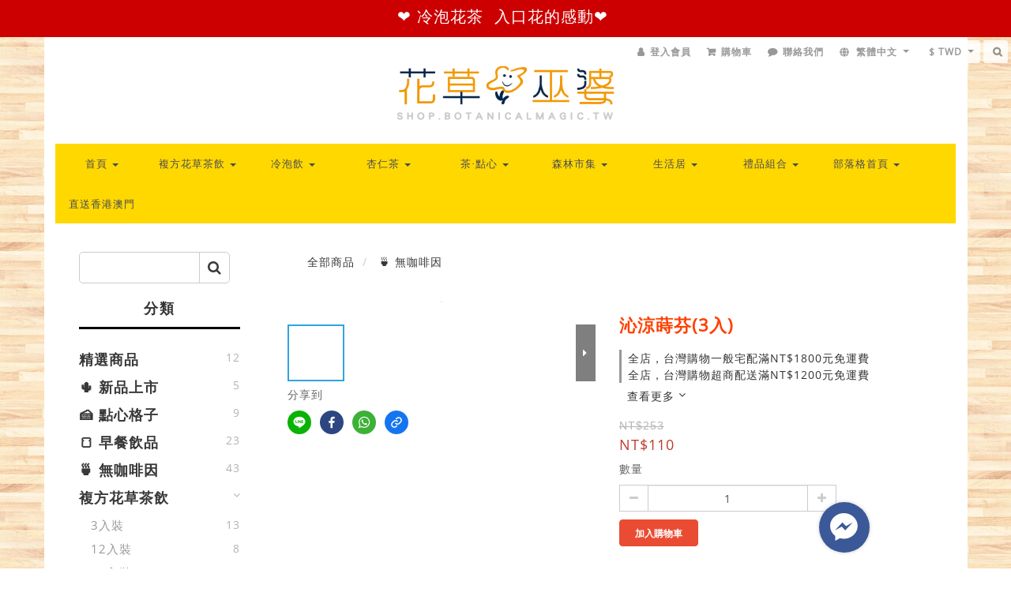

--- FILE ---
content_type: text/html; charset=utf-8
request_url: https://shop.botanicalmagic.com.tw/products/bright-your-day-3-bags
body_size: 63706
content:
<!DOCTYPE html>
<html lang="zh-hant">
<head>

  
    <title ng-non-bindable>花草巫婆 Botanical Magic - 沁涼蒔芬(3入)</title>

  <meta name="description" content="工作壓力大？昨晚沒睡好嗎？早上起來頭疼，口氣不好聞，早餐時喝一杯，讓薄荷紅葉飲為您打開一天的序幕！在辦公室準備一包薄荷紅葉飲，更可幫助您隨時應付工作的挑戰，趁溫熱飲用，更有感喔！">

    <meta name="keywords" content="中秋禮盒,中秋送禮,防疫,增強免疫力,兒童節,婦幼節,頭痛,解酒,預防感冒,增加免疫力,最低折扣,南非國寶茶,花草茶,花茶,歐薄荷,迷迭香,玫瑰果,3入減肥,消脂,去油膩,排便順暢,過年,送禮,尾牙,抽獎,拜年,伴手禮,拜拜,犒賞自己">



    <link rel="preload" href="https://cdn.shoplineapp.com/s/javascripts/currencies.js" as="script">

  <link rel="preload" href="https://cdn.shoplineapp.com/assets/fonts/fontawesome-webfont.woff2?v=4.7.0" as="font" type="font/woff2" crossorigin>



      <link rel="preload" as="image" href="https://shoplineimg.com/5b99e3fc88891600051d99fa/62eb7e266a6935001f584e94/800x.webp?source_format=jpg" media="(max-height: 950px)">

<!-- locale meta -->

<meta name="viewport" content="width=device-width, initial-scale=1.0, viewport-fit=cover">

<meta name="mobile-web-app-capable" content="yes">
<meta name="format-detection" content="telephone=no" />

<meta name="google" value="notranslate">




    <script type="application/ld+json">
    {"@context":"https://schema.org","@type":"WebSite","name":"花草巫婆 Botanical Magic","url":"https://shop.botanicalmagic.com.tw"}
    </script>


  <link rel="shortcut icon" type="image/png" href="https://img.shoplineapp.com/media/image_clips/5bab3ba54ca1970011a6899b/original.png?1537948578">

<!-- styles-->
<link rel="preconnect" href="https://fonts.gstatic.com">
<link href='https://fonts.googleapis.com/css?family=Open+Sans:300italic,400italic,600italic,700italic,800italic,400,300,600,700,800&display=swap' type='text/css' as="style" onload="this.rel='stylesheet'" />
<link href='https://fonts.googleapis.com/css?family=Source+Sans+Pro:200,300,400,600,700,900,200italic,300italic,400italic,600italic,700italic,900italic&display=swap' type='text/css' as="style" onload="this.rel='stylesheet'">
    <link rel="stylesheet" media="all" href="https://cdn.shoplineapp.com/assets/common-898e3d282d673c037e3500beff4d8e9de2ee50e01c27252b33520348e0b17da0.css" onload="" />

    <link rel="stylesheet" media="all" href="https://cdn.shoplineapp.com/assets/application-2cf2dbc52324adeef303693d883224cd4701b7a57a709b939703c1a9b0aa98b1.css" onload="" />

      <link rel="stylesheet" media="all" href="https://cdn.shoplineapp.com/assets/themes/ell-e4c742a36ed8bacc3dba5bc45fadf9e615b7269536c6ae59c9b5d7a6421668c0.css" onload="" />






<style>
  :root {

    --cookie-consent-popup-z-index: 1000;
  }
</style>


  <link rel="stylesheet" media="all" href="https://cdn.shoplineapp.com/packs/css/intl_tel_input-0d9daf73.chunk.css" />




<!-- styles-->



<!-- GLOBAL CONTENT FOR HTML HEAD START-->
<link href='https://fonts.googleapis.com/css?family=Kreon&display=swap' type='text/css' rel="preload" as="style" onload="this.rel='stylesheet'" />

<!-- GLOBAL CONTENT FOR HTML HEAD END -->

    <style>
    .boxify-image {
      background-size: cover;
    }
    .boxify-image .boxify-image-wrap img,
    .boxify-image.sl-media img {
      object-fit: cover;
    }
    </style>

<!--- Site Ownership Data -->
    <meta name="google-site-verification" content="NqAmuYik27wDw51S5nhemGiQzQDAB8gywjgySTOFoZE">
    <meta name="msvalidate.01" content="4000DB1E75765A8C8E30DDF6F00551A2">
<!--- Site Ownership Data End-->

<base href="/">

  <style>
    /* CSS Document */
#fixed-menu-container .menu-button {
    background-color: #fff;
    border: 0px solid #aaa !important;
}
.navbar-wrapper {
    background: #FFD800 !important;
}
.navbar-menu>ul>li>a {
    color: #4A4A54;
    display: block;
    height: 50px;
    line-height: 50px;
    margin-top: 1px;
    margin-bottom: 0px;
    min-width: 120px;
    text-align: center;
	padding-left: 10px;
    padding-right: 10px;
}

.navbar-menu>ul>li {
	padding: 0px 0px!important;
}

.navbar-menu>ul>li>a:hover {
    background-color: #c51518;
    color: #FFFFFF;
}

.nav-dropdown:hover {
    background-color: transparent;
}

.navbar-menu>ul>li {
    margin: 0 -2px;
}

.navbar-wrapper li.avtive {
    background-color: #C51518 !important;
    color: #FFF !important;
}
.navbar-menu.hidden-xs li.active {
    
}

.nav-dropdown-menu {
    background-color: #c51518 !important;
}

.nav-dropdown-menu li a:hover {
    background-color: #FFFFFF !important;
    color: #c0140d !important;
}

.nav-dropdown:hover a {
    background-color: #C51518 !important;
    color: white !important;
    display: block;
}

.navbar-menu.hidden-xs li.active a {
    background-color: #C51518 !important;
    color: white !important;
    display: block;
}

.navbar-menu.hidden-xs li.active a:hover {
    background-color: #FFFFFF !important;
    color: #C51518 !important;
    display: block;
}

.product-info .title h1 {
    color: #FF3F00 !important;
}


#btn-add-to-cart,button.lightbox-close.btn,.btn-addon {
    background: #e94c33 !important;
    border: 1px solid #e94c33 !important;
}

a.btn.btn-toggle {
    background: #e94c33 !important;
    color: #FFFFFF !important;
    padding: 10px !important;
    border-radius: 5px !important;
}


.btn.btn-link {
    border-radius: 100px !important;
    color: #e94c33 !important;
	padding: 8px !important;
}

.center-contain {
    border-radius: 5%;
    border: 1px solid #EFEFEF;
}

body{
    letter-spacing: 1px;
    background: #FFFFFF;
    background-image: url(https://www.botanicalmagic.com.tw/img/woodbg.jpg);
    background-repeat: repeat;
    background-position: 50% 0%;
    background-attachment: fixed;
    font-size: 14px;
}

.boxify-image-wrapper .btn-add-to-cart {
    font-size: 17px;
    font-weight: 700;
    border-bottom-left-radius: 10px;
    border-bottom-right-radius: 10px;
    margin-left: 1px;
    margin-bottom: 1px;
	line-height: 18px;
    background-color: #000000;
    opacity: 1;
}

.btn-add-to-cart:hover {
    background-color: #e94c33;
    color: #FFFFFF;
}


.boxify-image {
    background-size: cover;
    transform: none !important;
}

.btn-facebook-login {
    border: 1px solid #3b5998 !important;
}

label.control-label.ng-binding {
    font-size: 18px !important;
}


#goodstable td {
    padding: 7px 15px;
    vertical-align: middle;
    color: #666;
    border-top: 1px solid #e5e5e5;
    line-height: 15pt;
    border-bottom: 1px solid #e5e5e5;
}

#goodstable th {
    padding: 3px 15px;
    vertical-align: middle;
    text-align: left;
    color: #666;
    border-top: 1px solid #e5e5e5;
    background-color: #f2f2f2;
    width: 30% !important;
    border-bottom: 1px solid #e5e5e5;
}

.feetables {
    border-bottom: 1px solid #e5e5e5;
    text-align: right;
    float: left;
    width: 50%;
    margin-bottom: 20px;
}

#goodstable div {
    font-size: 15px;
    text-align: center;
}

#sec0 {
    color: #444 !important;
}

.shop-search-input {
    border-radius: 5px;
    height: 40px;
    border: 1px solid #ccc;
    font-size: 15px;
    padding-left: 15px;
    outline:none;
	-webkit-appearance: none;
}

.image-container {
    max-width: 1140px;
    margin: 0 auto;
}

.navbar-wrapper {
    max-width: 1140px;
    margin: 0 auto;
}

.row {
    max-width: 1134px;
}

#footer {
    max-width: 1140px;
    min-height: 137px;
    margin: 0 auto;
    margin-top: -25px !important;
}

.product-item .price-sale {
    font-size: 18px !important;
    font-style: unset !important;
    font-weight: bold !important;
   color:#F38106 !important;
}

.fb_iframe_widget_loader iframe {
    min-height: 200px !important;
}

.yield-wrapper {
    margin: 0 auto !important;
    max-width: 1140px;
}

.navbar-menu-wrapper {
    margin-top: -2px !important;
}

#sl-product-image {
    border-radius: 5px;
    border: 1px solid #e5e5e5;
}

.breadcrumb>.active {
    font-weight: bold;
    font-size: 20px;
    color: #e6c300 !important;
}

#btn-add-to-cart:hover,.btn-addon:hover {
    background: #ffffff !important;
    color: #e94c33 !important;
}

.btn-checkout {
    background: #ffffff !important;
    color: #cccccc !important;
    border: 1px solid #cccccc;
}

button#btn-add-to-cart,button#btn-addon-checkout,.cart-chkt-btn,.btn-color-primary,button.member-profile-cancle,
button.member-profile-save,button#btn-form-submit,.btn-color-primary, .btn:not(.btn-clear):not(.btn-checkout):not(.product-buynow){
    background: #e94c33;
    color: white;
    border: 1px solid #e94c33;
}

button.btn.btn-default.btn-checkout {
	 border-radius: 0px !important;
}

.addon-promotions-container .addon-promotion-item-wrapper .addon-selected img {
    border: 2px solid #ffd800;
}

.label-default {
    background-color: #ffd800;
    color: black;
}

button.btn.btn-default.btn-checkout:hover {
    border: 1px solid #cccccc !important;
    background-color: #fafafa !important;
}

.input-group .form-control {
    text-align: center;
    border: 1px solid #626262;
}


.shop-setting-wrapper .shop-setting {
    height: 40px;
    padding: 8px;
    border-radius: 10px;
    outline:none;
}

.shop-setting-wrapper {
    margin: 10px auto;
}

.custom-page .title {
    margin: 12px 0px -7px;
}

body.checkout_v2.checkout .yield-wrapper {
    margin: 0 auto !important;
    max-width: 1140px;
}

label.control-label.ng-binding {
    font-size: 14px !important;
}

.box-info.edit-group {
    padding: 10px !important;
    border-radius: 5px;
}

#store-credits table.credit-summary td {
    color: #666;
    border-top: 1px solid #e5e5e5;
    border-bottom: 1px solid #e5e5e5;
}

#store-credits table.credit-summary th {
    color: #666;
    border-top: 1px solid #e5e5e5;
    border-bottom: 1px solid #e5e5e5;
    background-color: #f2f2f2;
}

#store-credits table.credit-history th,.table>thead:first-child>tr:first-child>th,.Wishlist-title {
    color: #666;
    border-top: 1px solid #e5e5e5;
    border-bottom: 1px solid #e5e5e5;
    background-color: #f2f2f2;
    font-size: 15px;
    font-weight: normal;
}

.Wishlist-title {
    padding: 10px;
}

.navbar-wrapper.new-checkout-ui {
    background-color: #FFFFFF !important;
}

.cart-item .item-promotion .badge {
    background-color: #fe0302 !important;
    color: #ffffff !important;
}

.cart-promotions .badge span {    
    background-color: #fe0302 !important;
    color: #ffffff !important;
}

h3.summary-header {
    color: #fe0302 !important;
}

.content-tabset.tabset-member-center {
    max-width: 1108px;
}

#userForm img {
    border-radius: 5px;
}

.member-center-title .hello {
    display: inline-block;
    margin: 0 30px 0 0;
    color: #333333;
    background: #ffd800;
    padding: 8px 12px;
    border: 1px solid #ffd800;
    border-radius: 100px;
}

.member-center-logout #signoutForm a {
    text-decoration: none !important;
    color: #FFFFFF;
    background: #e94c33;
    padding: 8px 12px;
    border: 1px solid #e94c33;
    border-radius: 100px;
}

.member-center-logout #signoutForm a:hover {
    color: #e94c33;
    background: #FFFFFF;
    padding: 8px 12px;
    border: 1px solid #e94c33;
    border-radius: 100px;
}

button.member-profile-cancle, 
button.member-profile-save,
button#btn-form-submit-modal,
button.z-index-fix,
a.btn-color-primary,
button.ladda-button,
button.lightbox-close,
{
    background: #e94c33 !important;
    color: #FFFFFF !important;
    border: 1px solid #e94c33 !important;
}

button.member-profile-cancle:hover,
button.member-profile-save:hover,
button#btn-form-submit-modal:hover,
button.z-index-fix:hover,
a.btn-color-primary:hover,
button.ladda-button:hover,
button.lightbox-close:hover,
.btn-default:hover,.btn-add-to-cart.mobile-cart:hover, button.btn.quick-cart-cancel:hover{
    background:#FFFFFF !important;
    color: #e94c33 !important;
    border: 1px solid #e94c33 !important;
}

.input-group .form-control {
    border: 1px solid #cccccc !important;
}


span.ng-binding {
    font-size: 12px;
}

.navbar-header-wrapper {
    width: 97.5%;
}

.navbar-header {
    text-align: center !important;
    min-height: 125px;
}

.logo-image {
    content: url(https://www.botanicalmagic.com.tw/img/front-logo.png);
    transform: scale(0.55);
    background: url(https://www.botanicalmagic.com.tw/img/front-logo.png) no-repeat;
    background-size: auto auto;
    padding: 140px 0px 0 0px;
    overflow: hidden;
    background-size: 500px;
    width: 500px;
}

.img-circle {
    filter: drop-shadow(1px 1px 1px #E7E7E7) invert(0%);
}

a.sl-lazy-image {
    /*background-image: url(https://www.botanicalmagic.com.tw/img/front-logo-mobile.png) !important;*/
    background-size: 125px;
}

[data-zbwid="b69a990a"] .message-text strong, [data-zbwid="b69a990a"] .pb-tks-message strong {
    font-weight: 600;
   font-family: "Meiryo","微软雅黑","STHeiti","WenQuanYi Micro Hei",SimSun, sans-serif !important;
    letter-spacing: 3px;
}




@media screen and (max-width: 767px){
.shop-setting-wrapper{
    margin-left: 0px;
    margin-bottom:15px;
    width: 49%;
    display: inline-block;
    padding-left:8px;
    padding-right:8px;
	-webkit-appearance: none;
}

.shop-setting-wrapper .shop-setting {
    width:100%
    margin:0 auto;
	-webkit-appearance: none;
}

.col-md-9 {
    padding-right: 10px;
    padding-left: 10px;
	margin-top: -30px;
    overflow-x: hidden;
}

.breadcrumb {
    margin-bottom: -25px;
    margin-top: 30px;
}

.page-bar img {
    margin-bottom: -25px;
}

.page-bar {
    margin-left: -10px;
    margin-right: -10px;
}

.shop-search-input {
    border-radius: 100px;
    height: 40px;
}
	
.shop-search-bar.mobile-shop-search-bar {
    display: none;
}

#sl-product-image {
    margin-top: 20px;
}

}

@media screen and (max-width: 767px) and (min-width: 368px){
.shop-setting-wrapper .shop-setting {
    width: 100%;
}
}

@media screen and (max-width: 991px){
#footcontent li {
    display: inline-block !important;
}

.box-info {
padding: 0px;
}

#footcontent ul {
    padding: 20px 0px;
    border-bottom: 1px solid #DEDEDE !important;
    margin-bottom: -15px;
    margin-top: -15px;
    text-align: left;
}

#homepagecontent li,#homepagecontentbig li {
    display: inline-block !important;
    overflow : hidden;
    text-overflow : ellipsis;
    white-space : nowrap;
    width : 132px;
}

#homepagecontent li a,#homepagecontentbig li a {
    display: block;
    padding: 20px 0px 0 10px;
    position: relative;
    min-height: 60px;
    max-width: 132px;
}

#homepageranking li  {
    min-width: 98% !important;
}

}

@media screen and (max-width: 700px){
.feetables {
    border: 1px solid #e5e5e5;
    text-align: right;
    float: left;
    width: 100%;
}
#ruletable th {
	width: 30% !important;
}
.mediatable {
    border: 1px solid #e5e5e5;
    text-align: right;
    float: left;
    width: 100% !important;
}
.mediatable.video {
    margin-bottom:-1px !important;
}

img.photoflow {
    max-width: 100% !important;
}
}

@media screen and (max-width: 999px){
table.storytable {
    width: 100% !important;
    min-height: 100% !important;
}

table.storytable.logo td {
    border: 1px solid #e5e5e5 !important;
}

table.storytable.logo img {
    max-width: 200px;
}

.mediatable {
    width: 100% !important;
    min-height: 100% !important;
    border: 1px solid #e5e5e5 !important;
    margin-bottom: -1px !important;
}

#mediatable.video {
    margin-top: 10px;
}

table.storytable.logo h2 {
    font-size: 25px !important;
}
}

@media (min-width: 1200px){
.container {    
    width: 1140px !important;
}
}

@media (min-width: 991px){
.container {
    width: 100% !important;
}
}

.description > ul > li {
    display: block;
}

#footer h4 {
    font-weight: 800;
    text-align: left;
}

#footer a {
    color: #999999;
}

#footcontent ul {
    padding-left: 0;
}

#footcontent li {
    display: block;
}

#footimg li {
    display: inline-block;
}

#footcontent img {
    padding: 1px;
    margin-top: 10px;
}

.btn-add-to-cart.mobile-cart,button.btn.quick-cart-cancel {
    color: #FFF !important;
    background-color: #c00 !important;
    border-color: #c00 !important;
}


#homepagecontent li a {
    display: block;
    padding: 20px 0px 0 53px;
    position: relative;
    min-height: 60px;
    min-width: 148px;
}

#homepagecontent li {
    background-size: auto 40px;
    background-repeat: no-repeat;
    background-position: 8px center;
    font-size: 12px;
    list-style-type: none;
    display: inline-block;
    padding-left: 0;
    text-align: left;
    padding: 5px;
}

#homepagecontent ul {
    padding-left: 0;
}

h4#homeitem {
    border: 1px solid #e7e7e7;
    padding: 12px;
}

#homepageinfo ul {
    padding-left: 0;
}

#homepageinfo li {
    list-style-type: none;
    padding: 5px;
}

#homepageranking ul,#homepagecontentbig ul {
    padding-left: 0px;
}

#homepageranking li {
    background-size: auto 40px;
    background-repeat: no-repeat;
    background-position: 8px center;
    font-size: 17px;
    list-style-type: none;
    display: inline-block;
    padding-left: 0;
    text-align: left;
    padding: 2px;
    border: 1px solid #e1e1e1;
    margin: 5px;
    border-radius: 10px;
    font-weight:800;
}
#homepageranking li a {
    display: block;
    padding: 13px 0px 0 58px;
    position: relative;
    min-height: 50px;
    min-width: 228px;
}

#homepageranking li:hover {
    background-color: #e7e7e7;
}

#homepagecontent li:hover,#homepagecontentbig li:hover {
    background-color: #c70000;
    border-radius: 10px;
}

#homepagecontent li a:hover,#homepagecontentbig li a:hover {
    color: #FFFFFF;
}


#homepagecontentbig li a {
    display: block;
    padding: 20px 0px 0 53px;
    position: relative;
    min-height: 60px;
    min-width: 160px;
}

#homepagecontentbig li {
    background-size: auto 40px;
    background-repeat: no-repeat;
    background-position: 8px center;
    font-size: 12px;
    list-style-type: none;
    display: inline-block;
    padding-left: 0;
    text-align: left;
    padding: 5px;
}

.shop-search-button:hover,.mobile-shop-search-button:hover {
	color: #ffd800 !important;
	border-bottom-right-radius: 5px;
    border-top-right-radius: 5px;
    background: #cccccc !important;
    border: 1px solid #cccccc !important;
    padding: 10px !important;
    height: 40px !important;
    margin-left: -25px;
    margin-top: 1px;
}
.shop-search-button,.mobile-shop-search-button {
	font-size: 18px;
	color: #3a3a3a !important;
    border-bottom-right-radius: 5px;
    border-top-right-radius: 5px;
    background: #FFFFFF !important;
    border: 1px solid #cccccc !important;
    padding: 10px !important;
    height: 40px !important;
    margin-left: -25px;
    margin-top: 1px;
	-webkit-appearance: none;
}

.shop-search-button:hover .fa-search {
    color: #ffd800 !important;
    background-color: #cccccc;
}

#specialgoods th {
    padding: 3px 10px;
    vertical-align: middle;
    text-align: left;
    color: #FFFFFF;
    background-color: #00c402;
    border: 1px solid #29ad2a;
}

#specialgoods td {
    padding: 7px 15px;
    vertical-align: middle;
    color: #666;
    line-height: 15pt;
    border: 1px solid #e5e5e5;
    font-size: 14px;
}

ul.inner-list a {
    color: #999999;
    font-size: 15px !important;
    font-weight: 400  !important;
}

ul.inner-list.collapse.in a:hover {
    color: #cc0000;

}

.catmenu ul>li>a {
    font-size: 18px;
    font-weight: 600;
}

.price-crossed {
    font-size: 14px !important;
    font-family: Arial;
    color:#B4B4B4 !important;
}

div#footcontent {
    padding: 10px;
}

.mobile-revamp-navigation .sidr {
    background-color: #ffffff;
    color: #333;
}

.mobile-revamp-navigation .sidr .section-header {
    background-color: #f7f7f7;
    border-bottom: 1px solid #eee;
}

.mobile-revamp-navigation .sidr ul li a, .mobile-revamp-navigation .sidr ul li span {
    color: #333;
}

.sidr ul li {
    border-bottom: 1px solid #eee;
}

.mobile-revamp-navigation .sidr ul li:hover>a, .mobile-revamp-navigation .sidr ul li:hover>span {
    background-color: #f7f7f7;
}

.sidr ul li ul li {
    line-height: 41px;
}

.sidr ul li a, .sidr ul li span {
    font-weight: 600;
}

ul.inner-list a {
    color: #999999 !important;
}

.sidr ul li:hover>a, .sidr ul li:hover>span, .sidr ul li.active>a, .sidr ul li.active>span, .sidr ul li.sidr-class-active>a, .sidr ul li.sidr-class-active>span {
    background-color: #fff7f7;
}

.sidr ul li ul li {
    padding-left: 0;
}

.mobile-revamp-navigation .sidr .fa {
    color: #999999;
}

.modal-content {
    margin-top: 30px;
}

.cart-header {
    background-color: #f7f7f7;
	border-bottom: 1px solid #eee;
}

.cart-item {
	border-bottom: 1px solid #eee;
}

.ruletable {
    border: 1px solid #e5e5e5;
    text-align: left;
    float: left;
    width: 100%;
    margin-bottom: 20px;
}

#ruletable td {
    padding: 7px 15px;
    vertical-align: middle;
    color: #666;
    border: 1px solid #e5e5e5;
    line-height: 15pt;
}

#ruletable th {
    padding: 3px 15px;
    vertical-align: middle;
    text-align: center;
    color: #666;
    border: 1px solid #e5e5e5;
    background-color: #f2f2f2;
}

#mediatable th {
    padding: 3px 15px;
    vertical-align: middle;
    text-align: center;
    color: #666;
    border: 1px solid #e5e5e5;
    background-color: #f2f2f2;
}
.mediatable {
    text-align: left;
    float: left;
    width: 50%;
    margin-bottom: 20px;
    min-height: 309px;
}

#mediatable td {
    padding: 7px 15px;
    vertical-align: middle;
    color: #999999;
    border: 1px solid #e5e5e5;
    border-left: 0px !important;
    line-height: 15pt;
}

#mediatable th {
    padding: 15px 15px;
    vertical-align: middle;
    text-align: center;
    color: #666;
    border: 1px solid #e5e5e5;
    background-color: #f2f2f2;
    min-height: 300px;
}

#mediatable h3 {
    font-weight: 800;
    font-size: 17px;
    line-height: 17px;
    color: #444;
}

img.photoflow {
    max-width: 270px;
    padding: 10px;
}

table.storytable.core th {
    padding: 15px;
    text-align: center;
    color: #FFFFFF;
    background-color: #f38106;
    border: 1px solid #e5e5e5;
}
table.storytable.core td {
    padding: 15px;
    background-color: #ffffff;
    border: 1px solid #e5e5e5;
}

table.storytable {
    width: 50%;
    float: left;
    min-height: 500px;
    margin-bottom: 20px;
}

table.storytable.logo th {
    border: 1px solid #e5e5e5;
    background-color: #f2f2f2;
    padding: 15px;
}

table.storytable.logo td {
    border: 1px solid #e5e5e5;
    border-left: 0px;
    background-color: #FFFFFF;
    text-align: center;
}

table.storytable.logo h1 {
    font-size: 15px;
    color: #000;
}

table.storytable.logo h2 {
    font-size: 30px;
    color: #000;
    font-weight: 800;
    margin-top: -25px;
}


table.storytable.logo h3 {
    font-size: 30px;
    color: #666;
    margin-top: -16px;
}

table.storytable.logo h4 {
    font-size: 10pt;
    color: #A2A2A2;
}

h2#acti01 {
    font-weight: 800;
    color: #00C43E;
}

a.btn.btn-block.btn-facebook-login {
    background-color: #4267b2 !important;
}

a.btn.btn-block.btn-line-login {
    background-color: #00c300 !important;
    border-color: #00c300 !important;
}

/*增大商品分類字數寬度*/
.catmenu ul>li>a {
    max-width: 68% !important;
}

.box-info h2 {
    border-bottom: none;
}

.description {
    font-size: 14px;
    color: #666666;
    line-height: 22px;
}

.PromotionCart-header .cart-chkt-btn {
    background-color: #e94c33;
}

.container {
    padding-right: 0px;
    padding-left: 0px;
}

.PromotionPage-banner {
    margin-top: 0px;
}

.PromotionInfo {
    margin: 0px 0px;
    margin-top: -7px;
    margin-bottom: 20px;
    background-color: #e9a2b1;
    color: #ffffff;
}

.show-term-button.ng-binding
{
    background: #ffd800;
    padding: 5px 10px;
    border: 1px solid #ffd800;
    border-radius: 100px;
}

.info-box .price-sale
{
    font-size: 18px !important;
    font-style: unset !important;
    font-weight: bold !important;
    color: #F38106 !important;
}
  </style>
  <meta name="google-site-verification" content="qspffCng9SlorD-1OrPrBfZYQHhMwah8iL_OKvCy_JQ" />
<meta name="csrf-param" content="authenticity_token" />
<meta name="csrf-token" content="QpJEKV/MMgJviDAubocf8yw73PHyGMRyXzKaf1slmqPwbl8n3K4cGaDVRTqvJ3xGQc18SJthmzp8yUclYGphBw==" />


<!-- Start of Criteo one tag -->
<!-- End of Criteo one tag -->

<meta name="csrf-param" content="authenticity_token" />
<meta name="csrf-token" content="Gv3784cjzrnxsGsvymjfZOM1yK+xQ0A9nNfXXZ7fu+yoAeD9BEHgoj7tHjsLyLzRjsNoFtg6H3W/LAoHpZBASA==" />
  

    <meta property="og:title" content="花草巫婆 Botanical Magic - 沁涼蒔芬(3入)">

  <meta property="og:type" content="product"/>

    <meta property="og:url" content="https://shop.botanicalmagic.com.tw/products/bright-your-day-3-bags">
    <link rel="canonical" href="https://shop.botanicalmagic.com.tw/products/bright-your-day-3-bags">

  <meta property="og:description" content="工作壓力大？昨晚沒睡好嗎？早上起來頭疼，口氣不好聞，早餐時喝一杯，讓薄荷紅葉飲為您打開一天的序幕！在辦公室準備一包薄荷紅葉飲，更可幫助您隨時應付工作的挑戰，趁溫熱飲用，更有感喔！">

    <meta property="og:image" content="https://img.shoplineapp.com/media/image_clips/62eb7e266a6935001f584e94/original.jpg?1659600422">
    <meta name="thumbnail" content="https://img.shoplineapp.com/media/image_clips/62eb7e266a6935001f584e94/original.jpg?1659600422">

    <meta property="fb:app_id" content="1899396980126528">



<script type="text/javascript">
  window.mainConfig = JSON.parse('{\"sessionId\":\"\",\"merchantId\":\"5b99e3fc88891600051d99fa\",\"appCoreHost\":\"shoplineapp.com\",\"assetHost\":\"https://cdn.shoplineapp.com/packs/\",\"apiBaseUrl\":\"http://shoplineapp.com\",\"eventTrackApi\":\"https://events.shoplytics.com/api\",\"frontCommonsApi\":\"https://front-commons.shoplineapp.com/api\",\"appendToUrl\":\"\",\"env\":\"production\",\"merchantData\":{\"_id\":\"5b99e3fc88891600051d99fa\",\"addon_limit_enabled\":false,\"base_country_code\":\"TW\",\"base_currency\":{\"id\":\"twd\",\"iso_code\":\"TWD\",\"alternate_symbol\":\"NT$\",\"name\":\"New Taiwan Dollar\",\"symbol_first\":true,\"subunit_to_unit\":1},\"base_currency_code\":\"TWD\",\"beta_feature_keys\":[],\"brand_home_url\":\"https://shop.botanicalmagic.com.tw\",\"checkout_setting\":{\"enable_membership_autocheck\":true,\"enable_subscription_autocheck\":false,\"enabled_abandoned_cart_notification\":true},\"current_plan_key\":\"basket\",\"current_theme_key\":\"ell\",\"delivery_option_count\":9,\"enabled_stock_reminder\":true,\"handle\":\"botanicalmagic\",\"identifier\":\"\",\"instagram_access_token\":\"\",\"instagram_id\":\"\",\"invoice_activation\":\"inactive\",\"is_image_service_enabled\":true,\"merchant_affiliates\":[{\"_id\":\"5ba45b0f460c010017362591\",\"configuration\":{\"offer_id\":\"7623\",\"advertiser_id\":\"7593\",\"commission_amount\":\"10%\",\"default_category\":\"[v2.4](1583742)Food and Drink/(1583755)Beverages\",\"category_mappings\":{\"5b99fd01baa56600133f92f4\":\"[v2.4](1583742)Food and Drink/(1583755)Beverages\",\"5b99fd2184ba1c0011e467e1\":\"[v2.4](1583742)Food and Drink/(1583755)Beverages\",\"5b99fd12bd88190017d87098\":\"[v2.4](1583742)Food and Drink/(1583755)Beverages\",\"5b99fd2ea38c260017296f2a\":\"[v2.4](1583742)Food and Drink/(1583750)Cooking + Baking Products\",\"5ba2fb49db521813483f0454\":\"[v2.4](1583742)Food and Drink/(1583750)Cooking + Baking Products\",\"5ba2fb3782157510c9300532\":\"[v2.4](1583742)Food and Drink/(1583750)Cooking + Baking Products\",\"5ba2fb684adda500142bdee9\":\"[v2.4](1583742)Food and Drink/(1583750)Cooking + Baking Products\"}},\"affiliate_name\":\"shop_com\",\"enabled\":true,\"updated_at\":\"2018-10-05T07:25:18.784Z\",\"created_at\":\"2018-09-21T02:44:31.269Z\"}],\"mobile_logo_media_url\":\"https://img.shoplineapp.com/media/image_clips/5c6d08a5648fe5001a02e8d8/original.png?1550649509\",\"name\":\"花草巫婆 Botanical Magic\",\"order_setting\":{\"invoice_activation\":\"inactive\",\"short_message_activation\":\"inactive\",\"stock_reminder_activation\":\"true\",\"default_out_of_stock_reminder\":true,\"auto_cancel_expired_orders\":true,\"auto_revert_credit\":false,\"enabled_order_auth_expiry\":true,\"enforce_user_login_on_checkout\":false,\"enabled_abandoned_cart_notification\":true,\"enable_order_split_einvoice_reissue\":false,\"no_duplicate_uniform_invoice\":false,\"checkout_without_email\":false,\"hourly_auto_invoice\":false,\"enabled_location_id\":true,\"enabled_sf_hidden_product_name\":false,\"customer_return_order\":{\"enabled\":false,\"available_return_days\":\"7\"},\"customer_cancel_order\":{\"enabled\":true,\"auto_revert_credit\":false},\"invoice\":{\"tax_id\":\"\"},\"facebook_messenging\":{\"status\":\"active\"},\"status_update_sms\":{\"status\":\"deactivated\"},\"private_info_handle\":{\"enabled\":false,\"custom_fields_enabled\":false}},\"payment_method_count\":8,\"product_setting\":{\"enabled_product_review\":true,\"preorder_add_to_cart_button_display\":\"depend_on_stock\"},\"promotion_setting\":{\"one_coupon_limit_enabled\":true,\"show_promotion_reminder\":true,\"multi_order_discount_strategy\":\"order_or_tier_promotion\",\"order_gift_threshold_mode\":\"after_price_discounts\",\"order_free_shipping_threshold_mode\":\"after_all_discounts\",\"category_item_gift_threshold_mode\":\"before_discounts\",\"category_item_free_shipping_threshold_mode\":\"before_discounts\"},\"rollout_keys\":[\"2FA_google_authenticator\",\"3_layer_category\",\"3_layer_navigation\",\"3_layer_variation\",\"711_CB_13countries\",\"711_CB_pickup_TH\",\"711_c2b_report_v2\",\"711_cross_delivery\",\"AdminCancelRecurringSubscription_V1\",\"MC_WA_Template_Management\",\"MC_manual_order\",\"MO_Apply_Coupon_Code\",\"StaffCanBeDeleted_V1\",\"SummaryStatement_V1\",\"UTM_export\",\"UTM_register\",\"abandoned_cart_notification\",\"add_system_fontstyle\",\"add_to_cart_revamp\",\"addon_products_limit_10\",\"addon_products_limit_unlimited\",\"addon_quantity\",\"address_format_batch2\",\"address_format_jp\",\"address_format_my\",\"address_format_us\",\"address_format_vn\",\"admin_app_extension\",\"admin_clientele_profile\",\"admin_custom_domain\",\"admin_image_service\",\"admin_logistic_bank_account\",\"admin_manual_order\",\"admin_realtime\",\"admin_vietnam_dong\",\"adminapp_order_form\",\"adminapp_wa_contacts_list\",\"ads_system_new_tab\",\"adyen_my_sc\",\"affiliate_by_product\",\"affiliate_dashboard\",\"affiliate_kol_report_appstore\",\"alipay_hk_sc\",\"android_pos_agent_clockin_n_out\",\"android_pos_purchase_order_partial_in_storage\",\"android_pos_save_send_receipt\",\"android_pos_v2_force_upgrade_version_1-50-0_date_2025-08-30\",\"app_categories_filtering\",\"app_multiplan\",\"app_subscription_prorated_billing\",\"apply_multi_order_discount\",\"apps_store\",\"apps_store_blog\",\"apps_store_fb_comment\",\"apps_store_wishlist\",\"appstore_free_trial\",\"archive_order_data\",\"archive_order_ui\",\"assign_products_to_category\",\"auth_flow_revamp\",\"auto_credit\",\"auto_credit_notify\",\"auto_credit_percentage\",\"auto_credit_recurring\",\"auto_reply_comment\",\"auto_reply_fb\",\"auto_save_sf_plus_address\",\"availability_buy_online_pickup_instore\",\"availability_preview_buy_online_pickup_instore\",\"back_in_stock_appstore\",\"back_in_stock_notify\",\"basket_comparising_link_CNY\",\"basket_comparising_link_HKD\",\"basket_comparising_link_TWD\",\"basket_invoice_field\",\"basket_pricing_page_cny\",\"basket_pricing_page_hkd\",\"basket_pricing_page_myr\",\"basket_pricing_page_sgd\",\"basket_pricing_page_thb\",\"basket_pricing_page_twd\",\"basket_pricing_page_usd\",\"basket_pricing_page_vnd\",\"basket_subscription_coupon\",\"basket_subscription_email\",\"bianco_setting\",\"bidding_select_product\",\"bing_ads\",\"birthday_format_v2\",\"block_gtm_for_lighthouse\",\"blog\",\"blog_app\",\"blog_revamp_admin\",\"blog_revamp_admin_category\",\"blog_revamp_doublewrite\",\"blog_revamp_related_products\",\"blog_revamp_shop_category\",\"blog_revamp_singleread\",\"breadcrumb\",\"broadcast_addfilter\",\"broadcast_advanced_filters\",\"broadcast_analytics\",\"broadcast_center\",\"broadcast_clone\",\"broadcast_email_html\",\"broadcast_facebook_template\",\"broadcast_line_template\",\"broadcast_preset_time\",\"broadcast_to_unsubscribers_sms\",\"broadcast_unsubscribe_email\",\"bulk_action_customer\",\"bulk_action_product\",\"bulk_assign_point\",\"bulk_import_multi_lang\",\"bulk_payment_delivery_setting\",\"bulk_printing_labels_711C2C\",\"bulk_update_dynamic_fields\",\"bulk_update_job\",\"bulk_update_new_fields\",\"bulk_update_product_download_with_filter\",\"bulk_update_tag\",\"bundle_add_type\",\"bundle_group\",\"bundle_page\",\"bundle_pricing\",\"bundle_promotion_apply_enhancement\",\"bundle_stackable\",\"buy_button\",\"buy_now_button\",\"buyandget_promotion\",\"callback_service\",\"cancel_order_by_customer\",\"cancel_order_by_customer_v2\",\"cart_addon\",\"cart_addon_condition\",\"cart_addon_limit\",\"cart_use_product_service\",\"cart_uuid\",\"category_banner_multiple\",\"category_limit_unlimited\",\"category_sorting\",\"channel_fb\",\"channel_integration\",\"channel_line\",\"charge_shipping_fee_by_product_qty\",\"chat_widget\",\"chat_widget_facebook\",\"chat_widget_ig\",\"chat_widget_line\",\"chat_widget_livechat\",\"chat_widget_whatsapp\",\"chatbot_card_carousel\",\"chatbot_card_template\",\"chatbot_image_widget\",\"chatbot_keywords_matching\",\"chatbot_welcome_template\",\"checkout_membercheckbox_toggle\",\"checkout_setting\",\"cn_pricing_page_2019\",\"combine_orders_app\",\"comment_list_export\",\"component_h1_tag\",\"connect_new_facebookpage\",\"consolidated_billing\",\"cookie_consent\",\"country_code\",\"coupon_center_back_to_cart\",\"coupon_notification\",\"coupon_v2\",\"create_staff_revamp\",\"credit_amount_condition_hidden\",\"credit_campaign\",\"credit_condition_5_tier_ec\",\"credit_installment_payment_fee_hidden\",\"credit_point_report\",\"credit_point_triggerpoint\",\"crm_email_custom\",\"crm_notify_preview\",\"crm_sms_custom\",\"crm_sms_notify\",\"cross_shop_tracker\",\"custom_css\",\"custom_home_delivery_tw\",\"custom_notify\",\"custom_order_export\",\"customer_advanced_filter\",\"customer_coupon\",\"customer_custom_field_limit_5\",\"customer_data_secure\",\"customer_edit\",\"customer_export_v2\",\"customer_group\",\"customer_group_analysis\",\"customer_group_broadcast\",\"customer_group_filter_p2\",\"customer_group_filter_p3\",\"customer_group_regenerate\",\"customer_group_sendcoupon\",\"customer_group_smartrfm_filter\",\"customer_import_50000_failure_report\",\"customer_import_v2\",\"customer_import_v3\",\"customer_list\",\"customer_new_report\",\"customer_referral\",\"customer_referral_notify\",\"customer_search_match\",\"customer_tag\",\"dashboard_v2\",\"dashboard_v2_revamp\",\"date_picker_v2\",\"deep_link_support_linepay\",\"deep_link_support_payme\",\"deep_search\",\"default_theme_ultrachic\",\"delivery_time\",\"delivery_time_with_quantity\",\"design_submenu\",\"dev_center_app_store\",\"disable_footer_brand\",\"disable_old_upgrade_reminder\",\"domain_applicable\",\"doris_bien_setting\",\"dusk_setting\",\"ec_order_unlimit\",\"ecpay_expirydate\",\"ecpay_payment_gateway\",\"einvoice_bulk_update\",\"einvoice_edit\",\"einvoice_newlogic\",\"email_credit_expire_notify\",\"email_custom\",\"email_member_forget_password_notify\",\"email_member_register_notify\",\"email_order_notify\",\"email_verification\",\"enable_body_script\",\"enable_calculate_api_promotion_apply\",\"enable_calculate_api_promotion_filter\",\"enable_cart_api\",\"enable_cart_service\",\"enable_corejs_splitting\",\"enable_lazysizes_image_tag\",\"enable_new_css_bundle\",\"enable_order_status_callback_revamp_for_promotion\",\"enable_order_status_callback_revamp_for_storefront\",\"enable_promotion_usage_record\",\"enable_shopjs_splitting\",\"enhanced_catalog_feed\",\"exclude_product\",\"exclude_product_v2\",\"execute_shipment_permission\",\"export_inventory_report_v2\",\"express_cart\",\"express_checkout_pages\",\"facebook_ads\",\"facebook_dia\",\"facebook_line_promotion_notify\",\"facebook_login\",\"facebook_messenger_subscription\",\"facebook_notify\",\"facebook_pixel_manager\",\"fb_1on1_chat\",\"fb_broadcast\",\"fb_broadcast_sc\",\"fb_broadcast_sc_p2\",\"fb_comment_app\",\"fb_entrance_optimization\",\"fb_feed_unlimit\",\"fb_group\",\"fb_menu\",\"fb_messenger_onetime_notification\",\"fb_multi_category_feed\",\"fb_pixel_matching\",\"fb_pixel_v2\",\"fb_post_management\",\"fb_product_set\",\"fb_quick_signup_link\",\"fb_shop_now_button\",\"fb_ssapi\",\"fb_sub_button\",\"fb_welcome_msg\",\"fbe_oe\",\"fbe_shop\",\"fbe_v2\",\"fbe_v2_edit\",\"feature_alttag_phase1\",\"feature_alttag_phase2\",\"flash_price_campaign\",\"fm_order_receipt\",\"fmt_c2c_newlabel\",\"fmt_revision\",\"footer_brand\",\"footer_builder\",\"footer_builder_new\",\"form_builder\",\"form_builder_access\",\"form_builder_user_management\",\"form_builder_v2_elements\",\"form_builder_v2_receiver\",\"form_builder_v2_report\",\"freeshipping_promotion_condition\",\"get_coupon\",\"get_promotions_by_cart\",\"gift_promotion_condition\",\"gift_shipping_promotion_discount_condition\",\"gifts_limit_10\",\"gifts_limit_unlimited\",\"gmv_revamp\",\"godaddy\",\"google_ads_api\",\"google_ads_manager\",\"google_analytics_4\",\"google_analytics_manager\",\"google_dynamic_remarketing_tag\",\"google_enhanced_conversions\",\"google_preorder_feed\",\"google_product_category_3rdlayer\",\"google_recaptcha\",\"google_remarketing_manager\",\"google_signup_login\",\"google_tag_manager\",\"gp_tw_sc\",\"group_url_bind_post_live\",\"h2_tag_phase1\",\"hct_logistics_bills_report\",\"hidden_product\",\"hidden_product_p2\",\"hide_credit_point_record_balance\",\"hk_pricing_page_2019\",\"hkd_pricing_page_disabled_2020\",\"ig_browser_notify\",\"ig_live\",\"ig_login_entrance\",\"ig_new_api\",\"image_gallery\",\"image_gallery_p2\",\"image_host_by_region\",\"image_limit_100000\",\"image_limit_30000\",\"image_widget_mobile\",\"inbox_manual_order\",\"inbox_send_cartlink\",\"increase_variation_limit\",\"instagram_create_post\",\"instagram_post_sales\",\"instant_order_form\",\"integrated_label_711\",\"integrated_sfexpress\",\"integration_one\",\"inventory_change_reason\",\"inventory_search_v2\",\"job_api_products_export\",\"job_api_user_export\",\"job_product_import\",\"jquery_v3\",\"kingsman_v2_setting\",\"layout_engine_service_kingsman_blogs\",\"layout_engine_service_kingsman_member_center\",\"layout_engine_service_kingsman_pdp\",\"layout_engine_service_kingsman_plp\",\"layout_engine_service_kingsman_promotions\",\"line_1on1_chat\",\"line_abandon_notification\",\"line_ads_tag\",\"line_broadcast\",\"line_in_chat_shopping\",\"line_live\",\"line_login\",\"line_login_mobile\",\"line_point_cpa_tag\",\"line_shopping_new_fields\",\"line_signup\",\"live_after_keyword\",\"live_ai_tag_comments\",\"live_announce_bids\",\"live_announce_buyer\",\"live_bidding\",\"live_broadcast_v2\",\"live_bulk_checkoutlink\",\"live_bulk_edit\",\"live_checkout_notification\",\"live_checkout_notification_all\",\"live_checkout_notification_message\",\"live_comment_discount\",\"live_comment_robot\",\"live_create_product_v2\",\"live_crosspost\",\"live_dashboard_product\",\"live_event_discount\",\"live_exclusive_price\",\"live_fb_group\",\"live_fhd_video\",\"live_general_settings\",\"live_group_event\",\"live_host_panel\",\"live_ig_messenger_broadcast\",\"live_ig_product_recommend\",\"live_im_switch\",\"live_keyword_switch\",\"live_line_broadcast\",\"live_line_management\",\"live_line_multidisplay\",\"live_luckydraw_enhancement\",\"live_messenger_broadcast\",\"live_order_block\",\"live_print_advanced\",\"live_product_recommend\",\"live_shopline_announcement\",\"live_shopline_beauty_filter\",\"live_shopline_keyword\",\"live_shopline_product_card\",\"live_shopline_view\",\"live_shopline_view_marquee\",\"live_show_storefront_facebook\",\"live_show_storefront_shopline\",\"live_stream_settings\",\"locale_revamp\",\"lock_cart_sc_product\",\"logistic_bill_v2_711_b2c\",\"logistic_bill_v2_711_c2c\",\"logo_favicon\",\"luckydraw_products\",\"luckydraw_qualification\",\"manual_activation\",\"manual_order\",\"manual_order_7-11\",\"manual_order_ec_to_sc\",\"manually_bind_post\",\"marketing_affiliate\",\"marketing_affiliate_p2\",\"mc-history-instant\",\"mc_711crossborder\",\"mc_ad_tag\",\"mc_assign_message\",\"mc_auto_bind_member\",\"mc_autoreply_cotent\",\"mc_autoreply_question\",\"mc_autoreply_trigger\",\"mc_broadcast\",\"mc_broadcast_v2\",\"mc_bulk_read\",\"mc_chatbot_template\",\"mc_delete_message\",\"mc_edit_cart\",\"mc_history_instant\",\"mc_history_post\",\"mc_im\",\"mc_inbox_autoreply\",\"mc_input_status\",\"mc_instant_notifications\",\"mc_invoicetitle_optional\",\"mc_keyword_autotagging\",\"mc_line_broadcast\",\"mc_line_broadcast_all_friends\",\"mc_line_cart\",\"mc_logistics_hct\",\"mc_logistics_tcat\",\"mc_manage_blacklist\",\"mc_mark_todo\",\"mc_new_menu\",\"mc_phone_tag\",\"mc_reminder_unpaid\",\"mc_reply_pic\",\"mc_setting_message\",\"mc_setting_orderform\",\"mc_shop_message_refactor\",\"mc_smart_advice\",\"mc_sort_waitingtime\",\"mc_sort_waitingtime_new\",\"mc_tw_invoice\",\"media_gcp_upload\",\"member_center_profile_revamp\",\"member_import_notify\",\"member_info_reward\",\"member_info_reward_subscription\",\"member_password_setup_notify\",\"member_points\",\"member_points_notify\",\"membership_tier_double_write\",\"memebr_center_point_credit_revamp\",\"menu_limit_100\",\"menu_limit_unlimited\",\"merchant_automatic_payment_setting\",\"merchant_bills_credits\",\"message_center_v3\",\"message_revamp\",\"mo_remove_discount\",\"mobile_and_email_signup\",\"mobile_signup_p2\",\"modularize_address_format\",\"molpay_credit_card\",\"multi_lang\",\"multicurrency\",\"my_pricing_page_2019\",\"myapp_reauth_alert\",\"myr_pricing_page_disabled_2020\",\"new_app_subscription\",\"new_layout_for_mobile_and_pc\",\"new_onboarding_flow\",\"new_return_management\",\"new_settings_apply_all_promotion\",\"new_signup_flow\",\"new_sinopac_3d\",\"notification_custom_sending_time\",\"npb_theme_philia\",\"npb_widget_font_size_color\",\"ob_revamp\",\"ob_sgstripe\",\"ob_twecpay\",\"oceanpay\",\"old_fbe_removal\",\"onboarding_basketplan\",\"onboarding_handle\",\"one_new_filter\",\"one_page_store\",\"one_page_store_1000\",\"one_page_store_checkout\",\"one_page_store_clone\",\"one_page_store_product_set\",\"online_credit_redemption_toggle\",\"online_store_design\",\"online_store_design_setup_guide_basketplan\",\"order_add_to_cart\",\"order_archive_calculation_revamp_crm_amount\",\"order_archive_calculation_revamp_crm_member\",\"order_archive_product_testing\",\"order_archive_testing\",\"order_archive_testing_crm\",\"order_archive_testing_order_details\",\"order_archive_testing_return_order\",\"order_confirmation_slip_upload\",\"order_custom_field_limit_5\",\"order_custom_notify\",\"order_decoupling_product_revamp\",\"order_discount_stackable\",\"order_export_366day\",\"order_export_v2\",\"order_filter_shipped_date\",\"order_message_broadcast\",\"order_new_source\",\"order_promotion_split\",\"order_search_custom_field\",\"order_search_sku\",\"order_select_across_pages\",\"order_sms_notify\",\"order_split\",\"order_status_non_automation\",\"order_status_tag_color\",\"order_tag\",\"orderemail_new_logic\",\"other_custom_notify\",\"out_of_stock_order\",\"page_builder_revamp\",\"page_builder_revamp_theme_setting\",\"page_builder_section_cache_enabled\",\"page_builder_widget_accordion\",\"page_builder_widget_blog\",\"page_builder_widget_category\",\"page_builder_widget_collage\",\"page_builder_widget_countdown\",\"page_builder_widget_custom_liquid\",\"page_builder_widget_instagram\",\"page_builder_widget_product_text\",\"page_builder_widget_subscription\",\"page_builder_widget_video\",\"page_limit_unlimited\",\"page_view_cache\",\"pakpobox\",\"partial_free_shipping\",\"payme\",\"payment_condition\",\"payment_fee_config\",\"payment_image\",\"payment_slip_notify\",\"paypal_upgrade\",\"pdp_image_lightbox\",\"pdp_image_lightbox_icon\",\"pending_subscription\",\"philia_setting\",\"pickup_remember_store\",\"plp_label_wording\",\"plp_product_seourl\",\"plp_variation_selector\",\"plp_wishlist\",\"point_campaign\",\"point_redeem_to_cash\",\"pos_only_product_settings\",\"pos_retail_store_price\",\"pos_setup_guide_basketplan\",\"post_cancel_connect\",\"post_commerce_stack_comment\",\"post_fanpage_luckydraw\",\"post_fb_group\",\"post_general_setting\",\"post_lock_pd\",\"post_sales_dashboard\",\"postsale_auto_reply\",\"postsale_create_post\",\"postsale_ig_auto_reply\",\"postsales_connect_multiple_posts\",\"preorder_limit\",\"preset_publish\",\"product_available_time\",\"product_cost_permission\",\"product_feed_info\",\"product_feed_manager_availability\",\"product_feed_revamp\",\"product_index_v2\",\"product_info\",\"product_limit_1000\",\"product_limit_unlimited\",\"product_log_v2\",\"product_page_limit_10\",\"product_quantity_update\",\"product_recommendation_abtesting\",\"product_revamp_doublewrite\",\"product_revamp_singleread\",\"product_review_import\",\"product_review_import_installable\",\"product_review_plp\",\"product_review_reward\",\"product_search\",\"product_set_revamp\",\"product_set_v2_enhancement\",\"product_summary\",\"promotion_blacklist\",\"promotion_filter_by_date\",\"promotion_first_purchase\",\"promotion_first_purchase_channel\",\"promotion_hour\",\"promotion_limit_10\",\"promotion_limit_100\",\"promotion_limit_unlimited\",\"promotion_minitem\",\"promotion_page\",\"promotion_page_reminder\",\"promotion_page_seo_button\",\"promotion_record_archive_test\",\"promotion_reminder\",\"purchase_limit_campaign\",\"quick_answer\",\"recaptcha_reset_pw\",\"redirect_301_settings\",\"rejected_bill_reminder\",\"remove_fblike_sc\",\"repay_cookie\",\"replace_janus_interface\",\"replace_lms_old_oa_interface\",\"reports\",\"revert_credit\",\"revert_credit_p2\",\"revert_credit_status\",\"sales_dashboard\",\"sangria_setting\",\"sc_advanced_keyword\",\"sc_ai_chat_analysis\",\"sc_ai_suggested_reply\",\"sc_alipay_standard\",\"sc_atm\",\"sc_auto_bind_member\",\"sc_autodetect_address\",\"sc_autodetect_paymentslip\",\"sc_autoreply_icebreaker\",\"sc_broadcast_permissions\",\"sc_clearcart\",\"sc_clearcart_all\",\"sc_comment_label\",\"sc_comment_list\",\"sc_conversations_statistics_sunset\",\"sc_download_adminapp\",\"sc_facebook_broadcast\",\"sc_facebook_live\",\"sc_fb_ig_subscription\",\"sc_gpt_chatsummary\",\"sc_gpt_content_generator\",\"sc_gpt_knowledge_base\",\"sc_group_pm_commentid\",\"sc_group_webhook\",\"sc_intercom\",\"sc_keywords\",\"sc_line_live_pl\",\"sc_list_search\",\"sc_live_line\",\"sc_lock_inventory\",\"sc_manual_order\",\"sc_mc_settings\",\"sc_mo_711emap\",\"sc_order_unlimit\",\"sc_outstock_msg\",\"sc_overall_statistics\",\"sc_overall_statistics_api_v3\",\"sc_overall_statistics_v2\",\"sc_pickup\",\"sc_post_feature\",\"sc_product_set\",\"sc_product_variation\",\"sc_sidebar\",\"sc_similar_question_replies\",\"sc_slp_subscription_promotion\",\"sc_standard\",\"sc_store_pickup\",\"sc_wa_contacts_list\",\"sc_wa_message_report\",\"sc_wa_permissions\",\"scheduled_home_page\",\"search_function_image_gallery\",\"security_center\",\"select_all_customer\",\"select_all_inventory\",\"send_coupon_notification\",\"session_expiration_period\",\"setup_guide_basketplan\",\"sfexpress_centre\",\"sfexpress_eflocker\",\"sfexpress_service\",\"sfexpress_store\",\"sg_onboarding_currency\",\"share_cart_link\",\"shop_builder_plp\",\"shop_category_filter\",\"shop_category_filter_bulk_action\",\"shop_product_search_rate_limit\",\"shop_related_recaptcha\",\"shop_template_advanced_setting\",\"shopback_cashback\",\"shopline_product_reviews\",\"shoplytics_api_ordersales_v4\",\"shoplytics_api_psa_wide_table\",\"shoplytics_benchmark\",\"shoplytics_broadcast_api_v3\",\"shoplytics_channel_store_permission\",\"shoplytics_credit_analysis\",\"shoplytics_customer_refactor_api_v3\",\"shoplytics_date_picker_v2\",\"shoplytics_event_realtime_refactor_api_v3\",\"shoplytics_events_api_v3\",\"shoplytics_export_flex\",\"shoplytics_homepage_v2\",\"shoplytics_invoices_api_v3\",\"shoplytics_lite\",\"shoplytics_membership_tier_growth\",\"shoplytics_orders_api_v3\",\"shoplytics_ordersales_v3\",\"shoplytics_payments_api_v3\",\"shoplytics_product_revamp_api_v3\",\"shoplytics_promotions_api_v3\",\"shoplytics_psa_multi_stores_export\",\"shoplytics_psa_sub_categories\",\"shoplytics_rfim_enhancement_v3\",\"shoplytics_session_metrics\",\"shoplytics_staff_api_v3\",\"shoplytics_to_hd\",\"shopping_session_enabled\",\"signin_register_revamp\",\"skya_setting\",\"sl_logistics_bulk_action\",\"sl_logistics_fmt_freeze\",\"sl_logistics_modularize\",\"sl_payment_alipay\",\"sl_payment_cc\",\"sl_payment_standard_v2\",\"sl_payment_type_check\",\"sl_payments_apple_pay\",\"sl_payments_cc_promo\",\"sl_payments_my_cc\",\"sl_payments_my_fpx\",\"sl_payments_sg_cc\",\"sl_payments_tw_cc\",\"sl_pos_admin_cancel_order\",\"sl_pos_admin_delete_order\",\"sl_pos_admin_inventory_transfer\",\"sl_pos_admin_order_archive_testing\",\"sl_pos_admin_purchase_order\",\"sl_pos_admin_register_shift\",\"sl_pos_admin_staff\",\"sl_pos_agent_by_channel\",\"sl_pos_agent_clockin_n_out\",\"sl_pos_agent_performance\",\"sl_pos_android_A4_printer\",\"sl_pos_android_check_cart_items_with_local_db\",\"sl_pos_android_order_reduction\",\"sl_pos_android_receipt_enhancement\",\"sl_pos_app_order_archive_testing\",\"sl_pos_app_transaction_filter_enhance\",\"sl_pos_apps_store\",\"sl_pos_bugfender_log_reduction\",\"sl_pos_bulk_import_update_enhancement\",\"sl_pos_check_duplicate_create_order\",\"sl_pos_claim_coupon\",\"sl_pos_convert_order_to_cart_by_snapshot\",\"sl_pos_customerID_duplicate_check\",\"sl_pos_customer_info_enhancement\",\"sl_pos_customized_price\",\"sl_pos_disable_touchid_unlock\",\"sl_pos_discount\",\"sl_pos_einvoice_refactor\",\"sl_pos_feature_permission\",\"sl_pos_force_upgrade_1-109-0\",\"sl_pos_force_upgrade_1-110-1\",\"sl_pos_free_gifts_promotion\",\"sl_pos_from_Swift_to_OC\",\"sl_pos_iOS_A4_printer\",\"sl_pos_iOS_app_transaction_filter_enhance\",\"sl_pos_iOS_cashier_revamp_cart\",\"sl_pos_iOS_cashier_revamp_product_list\",\"sl_pos_iPadOS_version_upgrade_remind_16_0_0\",\"sl_pos_initiate_couchbase\",\"sl_pos_inventory_count\",\"sl_pos_inventory_count_difference_reason\",\"sl_pos_inventory_count_for_selected_products\",\"sl_pos_inventory_feature_module\",\"sl_pos_inventory_transfer_app_can_create_note_date\",\"sl_pos_inventory_transfer_insert_enhancement\",\"sl_pos_inventory_transfer_request\",\"sl_pos_invoice_product_name_filter\",\"sl_pos_invoice_swiftUI_revamp\",\"sl_pos_invoice_toast_show\",\"sl_pos_ios_receipt_info_enhancement\",\"sl_pos_ios_small_label_enhancement\",\"sl_pos_ios_version_upgrade_remind\",\"sl_pos_itc\",\"sl_pos_logo_terms_and_condition\",\"sl_pos_new_report_customer_analysis\",\"sl_pos_new_report_daily_payment_methods\",\"sl_pos_new_report_overview\",\"sl_pos_new_report_product_preorder\",\"sl_pos_new_report_transaction_detail\",\"sl_pos_no_minimum_age\",\"sl_pos_order_refactor_admin\",\"sl_pos_order_upload_using_pos_service\",\"sl_pos_partial_return\",\"sl_pos_password_setting_refactor\",\"sl_pos_payment\",\"sl_pos_payment_method_picture\",\"sl_pos_payment_method_prioritized_and_hidden\",\"sl_pos_payoff_preorder\",\"sl_pos_product_add_to_cart_refactor\",\"sl_pos_product_variation_ui\",\"sl_pos_promotion\",\"sl_pos_purchase_order_onlinestore\",\"sl_pos_purchase_order_partial_in_storage\",\"sl_pos_receipt_information\",\"sl_pos_receipt_preorder_return_enhancement\",\"sl_pos_receipt_swiftUI_revamp\",\"sl_pos_register_shift\",\"sl_pos_report_shoplytics_psi\",\"sl_pos_revert_credit\",\"sl_pos_save_send_receipt\",\"sl_pos_show_coupon\",\"sl_pos_stock_refactor\",\"sl_pos_supplier_refactor\",\"sl_pos_toast_revamp\",\"sl_pos_transaction_conflict\",\"sl_pos_transaction_view_admin\",\"sl_pos_transfer_onlinestore\",\"sl_pos_user_permission\",\"sl_pos_variation_setting_refactor\",\"sl_purchase_order_search_create_enhancement\",\"slp_bank_promotion\",\"slp_product_subscription\",\"slp_remember_credit_card\",\"slp_swap\",\"smart_omo_appstore\",\"smart_product_recommendation\",\"smart_product_recommendation_regular\",\"smart_recommended_related_products\",\"sms_broadcast\",\"sms_custom\",\"sms_with_shop_name\",\"social_channel_revamp\",\"social_channel_user\",\"social_name_in_order\",\"split_order_applied_creditpoint\",\"sso_lang_th\",\"sso_lang_vi\",\"staff_elasticsearch\",\"staff_limit_5\",\"staff_service_migration\",\"static_resource_host_by_region\",\"stop_slp_approvedemail\",\"store_pick_up\",\"storefront_app_extension\",\"storefront_return\",\"stripe_3d_secure\",\"stripe_3ds_cny\",\"stripe_3ds_hkd\",\"stripe_3ds_myr\",\"stripe_3ds_sgd\",\"stripe_3ds_thb\",\"stripe_3ds_usd\",\"stripe_3ds_vnd\",\"stripe_google_pay\",\"stripe_payment_intents\",\"stripe_radar\",\"stripe_subscription_my_account\",\"structured_data\",\"studio_livestream\",\"sub_sgstripe\",\"subscription_config_edit\",\"subscription_config_edit_delivery_payment\",\"subscription_currency\",\"tappay_3D_secure\",\"tappay_sdk_v2_3_2\",\"tappay_sdk_v3\",\"tax_inclusive_setting\",\"taxes_settings\",\"tcat_711pickup_sl_logisitics\",\"tcat_logistics_bills_report\",\"tcat_newlabel\",\"th_pricing_page_2020\",\"thb_pricing_page_disabled_2020\",\"theme_bianco\",\"theme_doris_bien\",\"theme_kingsman_v2\",\"theme_level_3\",\"theme_sangria\",\"theme_ultrachic\",\"tnc-checkbox\",\"toggle_mobile_category\",\"tw_app_shopback_cashback\",\"tw_fm_sms\",\"tw_pricing_page_2019\",\"tw_stripe_subscription\",\"twd_pricing_page_disabled_2020\",\"uc_integration\",\"uc_v2_endpoints\",\"ultra_setting\",\"unified_admin\",\"use_ngram_for_order_search\",\"user_center_social_channel\",\"user_credits\",\"variant_image_selector\",\"variant_saleprice_cost_weight\",\"variation_label_swatches\",\"varm_setting\",\"vn_pricing_page_2020\",\"vnd_pricing_page_disabled_2020\",\"wa_broadcast_customer_group\",\"wa_system_template\",\"wa_template_custom_content\",\"whatsapp_accept_marketing\",\"whatsapp_catalog\",\"whatsapp_extension\",\"whatsapp_order_form\",\"whatsapp_orderstatus_toggle\",\"wishlist_app\",\"yahoo_dot\",\"zotabox\",\"zotabox_installable\"],\"shop_default_home_url\":\"https://botanicalmagic.shoplineapp.com\",\"shop_status\":\"open\",\"show_sold_out\":true,\"sl_payment_merchant_id\":\"2454773681671524352\",\"supported_languages\":[\"en\",\"zh-hant\"],\"tags\":[\"food\"],\"time_zone\":\"Asia/Taipei\",\"updated_at\":\"2026-01-22T23:33:43.708Z\",\"user_setting\":{\"_id\":\"5b99e3fccd237c0011f95407\",\"created_at\":\"2018-09-13T04:13:48.235Z\",\"data\":{\"general_fields\":[{\"type\":\"gender\",\"options\":{\"order\":{\"include\":\"true\",\"required\":\"true\"},\"signup\":{\"include\":\"true\",\"required\":\"true\"},\"profile\":{\"include\":\"true\",\"required\":\"true\"}}},{\"type\":\"birthday\",\"options\":{\"order\":{\"include\":\"true\",\"required\":\"true\"},\"signup\":{\"include\":\"true\",\"required\":\"true\"},\"profile\":{\"include\":\"true\",\"required\":\"true\"}}}],\"minimum_age_limit\":\"13\",\"facebook_login\":{\"status\":\"active\",\"app_id\":\"1899396980126528\"},\"enable_facebook_comment\":{\"status\":\"active\"},\"facebook_comment\":\"\",\"line_login\":{\"status\":\"active\"},\"recaptcha_signup\":{\"status\":\"true\",\"site_key\":\"6LdhHaIUAAAAACdGimGXdYuputf0uS1nAVd6scCT\"},\"email_verification\":{\"status\":\"false\"},\"login_with_verification\":{\"status\":\"false\"},\"upgrade_reminder\":\"\",\"enable_member_point\":true,\"enable_user_credit\":true,\"signup_method\":\"email_and_mobile\",\"sms_verification\":{\"status\":\"true\",\"supported_countries\":[\"*\"]},\"member_info_reward\":{\"enabled\":false,\"coupons\":{\"enabled\":false}}},\"item_type\":\"\",\"key\":\"users\",\"name\":null,\"owner_id\":\"5b99e3fc88891600051d99fa\",\"owner_type\":\"Merchant\",\"publish_status\":\"published\",\"status\":\"active\",\"updated_at\":\"2023-05-03T07:15:18.135Z\",\"value\":null}},\"localeData\":{\"loadedLanguage\":{\"name\":\"繁體中文\",\"code\":\"zh-hant\"},\"supportedLocales\":[{\"name\":\"English\",\"code\":\"en\"},{\"name\":\"繁體中文\",\"code\":\"zh-hant\"}]},\"currentUser\":null,\"themeSettings\":{\"categories_collapsed\":false,\"mobile_categories_collapsed\":true,\"image_fill\":true,\"hide_language_selector\":false,\"is_multicurrency_enabled\":true,\"show_promotions_on_product\":true,\"enabled_quick_cart\":true,\"opens_in_new_tab\":false,\"enabled_wish_list\":true,\"category_page\":\"24\",\"facebook_comment\":true,\"goto_top\":false,\"mobile_categories_removed\":true},\"isMultiCurrencyEnabled\":true,\"features\":{\"plans\":{\"free\":{\"member_price\":false,\"cart_addon\":false,\"google_analytics_ecommerce\":false,\"membership\":false,\"shopline_logo\":true,\"user_credit\":{\"manaul\":false,\"auto\":false},\"variant_image_selector\":false},\"standard\":{\"member_price\":false,\"cart_addon\":false,\"google_analytics_ecommerce\":false,\"membership\":false,\"shopline_logo\":true,\"user_credit\":{\"manaul\":false,\"auto\":false},\"variant_image_selector\":false},\"starter\":{\"member_price\":false,\"cart_addon\":false,\"google_analytics_ecommerce\":false,\"membership\":false,\"shopline_logo\":true,\"user_credit\":{\"manaul\":false,\"auto\":false},\"variant_image_selector\":false},\"pro\":{\"member_price\":false,\"cart_addon\":false,\"google_analytics_ecommerce\":false,\"membership\":false,\"shopline_logo\":false,\"user_credit\":{\"manaul\":false,\"auto\":false},\"variant_image_selector\":false},\"business\":{\"member_price\":false,\"cart_addon\":false,\"google_analytics_ecommerce\":true,\"membership\":true,\"shopline_logo\":false,\"user_credit\":{\"manaul\":false,\"auto\":false},\"facebook_comments_plugin\":true,\"variant_image_selector\":false},\"basic\":{\"member_price\":false,\"cart_addon\":false,\"google_analytics_ecommerce\":false,\"membership\":false,\"shopline_logo\":false,\"user_credit\":{\"manaul\":false,\"auto\":false},\"variant_image_selector\":false},\"basic2018\":{\"member_price\":false,\"cart_addon\":false,\"google_analytics_ecommerce\":false,\"membership\":false,\"shopline_logo\":true,\"user_credit\":{\"manaul\":false,\"auto\":false},\"variant_image_selector\":false},\"sc\":{\"member_price\":false,\"cart_addon\":false,\"google_analytics_ecommerce\":true,\"membership\":false,\"shopline_logo\":true,\"user_credit\":{\"manaul\":false,\"auto\":false},\"facebook_comments_plugin\":true,\"facebook_chat_plugin\":true,\"variant_image_selector\":false},\"advanced\":{\"member_price\":false,\"cart_addon\":false,\"google_analytics_ecommerce\":true,\"membership\":false,\"shopline_logo\":false,\"user_credit\":{\"manaul\":false,\"auto\":false},\"facebook_comments_plugin\":true,\"facebook_chat_plugin\":true,\"variant_image_selector\":false},\"premium\":{\"member_price\":true,\"cart_addon\":true,\"google_analytics_ecommerce\":true,\"membership\":true,\"shopline_logo\":false,\"user_credit\":{\"manaul\":true,\"auto\":true},\"google_dynamic_remarketing\":true,\"facebook_comments_plugin\":true,\"facebook_chat_plugin\":true,\"wish_list\":true,\"facebook_messenger_subscription\":true,\"product_feed\":true,\"express_checkout\":true,\"variant_image_selector\":true},\"enterprise\":{\"member_price\":true,\"cart_addon\":true,\"google_analytics_ecommerce\":true,\"membership\":true,\"shopline_logo\":false,\"user_credit\":{\"manaul\":true,\"auto\":true},\"google_dynamic_remarketing\":true,\"facebook_comments_plugin\":true,\"facebook_chat_plugin\":true,\"wish_list\":true,\"facebook_messenger_subscription\":true,\"product_feed\":true,\"express_checkout\":true,\"variant_image_selector\":true},\"crossborder\":{\"member_price\":true,\"cart_addon\":true,\"google_analytics_ecommerce\":true,\"membership\":true,\"shopline_logo\":false,\"user_credit\":{\"manaul\":true,\"auto\":true},\"google_dynamic_remarketing\":true,\"facebook_comments_plugin\":true,\"facebook_chat_plugin\":true,\"wish_list\":true,\"facebook_messenger_subscription\":true,\"product_feed\":true,\"express_checkout\":true,\"variant_image_selector\":true},\"o2o\":{\"member_price\":true,\"cart_addon\":true,\"google_analytics_ecommerce\":true,\"membership\":true,\"shopline_logo\":false,\"user_credit\":{\"manaul\":true,\"auto\":true},\"google_dynamic_remarketing\":true,\"facebook_comments_plugin\":true,\"facebook_chat_plugin\":true,\"wish_list\":true,\"facebook_messenger_subscription\":true,\"product_feed\":true,\"express_checkout\":true,\"subscription_product\":true,\"variant_image_selector\":true}}},\"requestCountry\":\"US\",\"trackerEventData\":{\"Product ID\":\"5ce63bd72b55da0026cf682a\"},\"isRecaptchaEnabled\":true,\"isRecaptchaEnterprise\":false,\"recaptchaEnterpriseSiteKey\":\"6LeMcv0hAAAAADjAJkgZLpvEiuc6migO0KyLEadr\",\"recaptchaEnterpriseCheckboxSiteKey\":\"6LfQVEEoAAAAAAzllcvUxDYhfywH7-aY52nsJ2cK\",\"recaptchaSiteKey\":\"6LdhHaIUAAAAACdGimGXdYuputf0uS1nAVd6scCT\",\"currencyData\":{\"supportedCurrencies\":[{\"name\":\"$ HKD\",\"symbol\":\"$\",\"iso_code\":\"hkd\"},{\"name\":\"P MOP\",\"symbol\":\"P\",\"iso_code\":\"mop\"},{\"name\":\"¥ CNY\",\"symbol\":\"¥\",\"iso_code\":\"cny\"},{\"name\":\"$ TWD\",\"symbol\":\"$\",\"iso_code\":\"twd\"},{\"name\":\"$ USD\",\"symbol\":\"$\",\"iso_code\":\"usd\"},{\"name\":\"$ SGD\",\"symbol\":\"$\",\"iso_code\":\"sgd\"},{\"name\":\"€ EUR\",\"symbol\":\"€\",\"iso_code\":\"eur\"},{\"name\":\"$ AUD\",\"symbol\":\"$\",\"iso_code\":\"aud\"},{\"name\":\"£ GBP\",\"symbol\":\"£\",\"iso_code\":\"gbp\"},{\"name\":\"₱ PHP\",\"symbol\":\"₱\",\"iso_code\":\"php\"},{\"name\":\"RM MYR\",\"symbol\":\"RM\",\"iso_code\":\"myr\"},{\"name\":\"฿ THB\",\"symbol\":\"฿\",\"iso_code\":\"thb\"},{\"name\":\"د.إ AED\",\"symbol\":\"د.إ\",\"iso_code\":\"aed\"},{\"name\":\"¥ JPY\",\"symbol\":\"¥\",\"iso_code\":\"jpy\"},{\"name\":\"$ BND\",\"symbol\":\"$\",\"iso_code\":\"bnd\"},{\"name\":\"₩ KRW\",\"symbol\":\"₩\",\"iso_code\":\"krw\"},{\"name\":\"Rp IDR\",\"symbol\":\"Rp\",\"iso_code\":\"idr\"},{\"name\":\"₫ VND\",\"symbol\":\"₫\",\"iso_code\":\"vnd\"},{\"name\":\"$ CAD\",\"symbol\":\"$\",\"iso_code\":\"cad\"}],\"requestCountryCurrencyCode\":\"TWD\"},\"previousUrl\":\"\",\"checkoutLandingPath\":\"/cart\",\"webpSupported\":true,\"pageType\":\"products-show\",\"paypalCnClientId\":\"AYVtr8kMzEyRCw725vQM_-hheFyo1FuWeaup4KPSvU1gg44L-NG5e2PNcwGnMo2MLCzGRg4eVHJhuqBP\",\"efoxPayVersion\":\"1.0.60\",\"universalPaymentSDKUrl\":\"https://cdn.myshopline.com\",\"shoplinePaymentCashierSDKUrl\":\"https://cdn.myshopline.com/pay/paymentElement/1.7.1/index.js\",\"shoplinePaymentV2Env\":\"prod\",\"shoplinePaymentGatewayEnv\":\"prod\",\"currentPath\":\"/products/bright-your-day-3-bags\",\"isExceedCartLimitation\":null,\"familyMartEnv\":\"prod\",\"familyMartConfig\":{\"cvsname\":\"familymart.shoplineapp.com\"},\"familyMartFrozenConfig\":{\"cvsname\":\"familymartfreeze.shoplineapp.com\",\"cvslink\":\"https://familymartfreeze.shoplineapp.com/familymart_freeze_callback\",\"emap\":\"https://ecmfme.map.com.tw/ReceiveOrderInfo.aspx\"},\"pageIdentifier\":\"product_detail\",\"staticResourceHost\":\"https://static.shoplineapp.com/\",\"facebookAppId\":\"467428936681900\",\"facebookSdkVersion\":\"v2.7\",\"criteoAccountId\":null,\"criteoEmail\":null,\"shoplineCaptchaEnv\":\"prod\",\"shoplineCaptchaPublicKey\":\"MIGfMA0GCSqGSIb3DQEBAQUAA4GNADCBiQKBgQCUXpOVJR72RcVR8To9lTILfKJnfTp+f69D2azJDN5U9FqcZhdYfrBegVRKxuhkwdn1uu6Er9PWV4Tp8tRuHYnlU+U72NRpb0S3fmToXL3KMKw/4qu2B3EWtxeh/6GPh3leTvMteZpGRntMVmJCJdS8PY1CG0w6QzZZ5raGKXQc2QIDAQAB\",\"defaultBlockedSmsCountries\":\"PS,MG,KE,AO,KG,UG,AZ,ZW,TJ,NG,GT,DZ,BD,BY,AF,LK,MA,EH,MM,EG,LV,OM,LT,UA,RU,KZ,KH,LY,ML,MW,IR,EE\"}');
</script>

  <script
    src="https://browser.sentry-cdn.com/6.8.0/bundle.tracing.min.js"
    integrity="sha384-PEpz3oi70IBfja8491RPjqj38s8lBU9qHRh+tBurFb6XNetbdvlRXlshYnKzMB0U"
    crossorigin="anonymous"
    defer
  ></script>
  <script
    src="https://browser.sentry-cdn.com/6.8.0/captureconsole.min.js"
    integrity="sha384-FJ5n80A08NroQF9DJzikUUhiCaQT2rTIYeJyHytczDDbIiejfcCzBR5lQK4AnmVt"
    crossorigin="anonymous"
    defer
  ></script>

<script>
  function sriOnError (event) {
    if (window.Sentry) window.Sentry.captureException(event);

    var script = document.createElement('script');
    var srcDomain = new URL(this.src).origin;
    script.src = this.src.replace(srcDomain, '');
    if (this.defer) script.setAttribute("defer", "defer");
    document.getElementsByTagName('head')[0].insertBefore(script, null);
  }
</script>

<script>window.lazySizesConfig={},Object.assign(window.lazySizesConfig,{lazyClass:"sl-lazy",loadingClass:"sl-lazyloading",loadedClass:"sl-lazyloaded",preloadClass:"sl-lazypreload",errorClass:"sl-lazyerror",iframeLoadMode:"1",loadHidden:!1});</script>
<script>!function(e,t){var a=t(e,e.document,Date);e.lazySizes=a,"object"==typeof module&&module.exports&&(module.exports=a)}("undefined"!=typeof window?window:{},function(e,t,a){"use strict";var n,i;if(function(){var t,a={lazyClass:"lazyload",loadedClass:"lazyloaded",loadingClass:"lazyloading",preloadClass:"lazypreload",errorClass:"lazyerror",autosizesClass:"lazyautosizes",fastLoadedClass:"ls-is-cached",iframeLoadMode:0,srcAttr:"data-src",srcsetAttr:"data-srcset",sizesAttr:"data-sizes",minSize:40,customMedia:{},init:!0,expFactor:1.5,hFac:.8,loadMode:2,loadHidden:!0,ricTimeout:0,throttleDelay:125};for(t in i=e.lazySizesConfig||e.lazysizesConfig||{},a)t in i||(i[t]=a[t])}(),!t||!t.getElementsByClassName)return{init:function(){},cfg:i,noSupport:!0};var s,o,r,l,c,d,u,f,m,y,h,z,g,v,p,C,b,A,E,_,w,M,N,x,L,W,S,B,T,F,R,D,k,H,O,P,$,q,I,U,j,G,J,K,Q,V=t.documentElement,X=e.HTMLPictureElement,Y="addEventListener",Z="getAttribute",ee=e[Y].bind(e),te=e.setTimeout,ae=e.requestAnimationFrame||te,ne=e.requestIdleCallback,ie=/^picture$/i,se=["load","error","lazyincluded","_lazyloaded"],oe={},re=Array.prototype.forEach,le=function(e,t){return oe[t]||(oe[t]=new RegExp("(\\s|^)"+t+"(\\s|$)")),oe[t].test(e[Z]("class")||"")&&oe[t]},ce=function(e,t){le(e,t)||e.setAttribute("class",(e[Z]("class")||"").trim()+" "+t)},de=function(e,t){var a;(a=le(e,t))&&e.setAttribute("class",(e[Z]("class")||"").replace(a," "))},ue=function(e,t,a){var n=a?Y:"removeEventListener";a&&ue(e,t),se.forEach(function(a){e[n](a,t)})},fe=function(e,a,i,s,o){var r=t.createEvent("Event");return i||(i={}),i.instance=n,r.initEvent(a,!s,!o),r.detail=i,e.dispatchEvent(r),r},me=function(t,a){var n;!X&&(n=e.picturefill||i.pf)?(a&&a.src&&!t[Z]("srcset")&&t.setAttribute("srcset",a.src),n({reevaluate:!0,elements:[t]})):a&&a.src&&(t.src=a.src)},ye=function(e,t){return(getComputedStyle(e,null)||{})[t]},he=function(e,t,a){for(a=a||e.offsetWidth;a<i.minSize&&t&&!e._lazysizesWidth;)a=t.offsetWidth,t=t.parentNode;return a},ze=(l=[],c=r=[],d=function(){var e=c;for(c=r.length?l:r,s=!0,o=!1;e.length;)e.shift()();s=!1},u=function(e,a){s&&!a?e.apply(this,arguments):(c.push(e),o||(o=!0,(t.hidden?te:ae)(d)))},u._lsFlush=d,u),ge=function(e,t){return t?function(){ze(e)}:function(){var t=this,a=arguments;ze(function(){e.apply(t,a)})}},ve=function(e){var t,n=0,s=i.throttleDelay,o=i.ricTimeout,r=function(){t=!1,n=a.now(),e()},l=ne&&o>49?function(){ne(r,{timeout:o}),o!==i.ricTimeout&&(o=i.ricTimeout)}:ge(function(){te(r)},!0);return function(e){var i;(e=!0===e)&&(o=33),t||(t=!0,(i=s-(a.now()-n))<0&&(i=0),e||i<9?l():te(l,i))}},pe=function(e){var t,n,i=99,s=function(){t=null,e()},o=function(){var e=a.now()-n;e<i?te(o,i-e):(ne||s)(s)};return function(){n=a.now(),t||(t=te(o,i))}},Ce=(_=/^img$/i,w=/^iframe$/i,M="onscroll"in e&&!/(gle|ing)bot/.test(navigator.userAgent),N=0,x=0,L=0,W=-1,S=function(e){L--,(!e||L<0||!e.target)&&(L=0)},B=function(e){return null==E&&(E="hidden"==ye(t.body,"visibility")),E||!("hidden"==ye(e.parentNode,"visibility")&&"hidden"==ye(e,"visibility"))},T=function(e,a){var n,i=e,s=B(e);for(p-=a,A+=a,C-=a,b+=a;s&&(i=i.offsetParent)&&i!=t.body&&i!=V;)(s=(ye(i,"opacity")||1)>0)&&"visible"!=ye(i,"overflow")&&(n=i.getBoundingClientRect(),s=b>n.left&&C<n.right&&A>n.top-1&&p<n.bottom+1);return s},R=ve(F=function(){var e,a,s,o,r,l,c,d,u,y,z,_,w=n.elements;if(n.extraElements&&n.extraElements.length>0&&(w=Array.from(w).concat(n.extraElements)),(h=i.loadMode)&&L<8&&(e=w.length)){for(a=0,W++;a<e;a++)if(w[a]&&!w[a]._lazyRace)if(!M||n.prematureUnveil&&n.prematureUnveil(w[a]))q(w[a]);else if((d=w[a][Z]("data-expand"))&&(l=1*d)||(l=x),y||(y=!i.expand||i.expand<1?V.clientHeight>500&&V.clientWidth>500?500:370:i.expand,n._defEx=y,z=y*i.expFactor,_=i.hFac,E=null,x<z&&L<1&&W>2&&h>2&&!t.hidden?(x=z,W=0):x=h>1&&W>1&&L<6?y:N),u!==l&&(g=innerWidth+l*_,v=innerHeight+l,c=-1*l,u=l),s=w[a].getBoundingClientRect(),(A=s.bottom)>=c&&(p=s.top)<=v&&(b=s.right)>=c*_&&(C=s.left)<=g&&(A||b||C||p)&&(i.loadHidden||B(w[a]))&&(m&&L<3&&!d&&(h<3||W<4)||T(w[a],l))){if(q(w[a]),r=!0,L>9)break}else!r&&m&&!o&&L<4&&W<4&&h>2&&(f[0]||i.preloadAfterLoad)&&(f[0]||!d&&(A||b||C||p||"auto"!=w[a][Z](i.sizesAttr)))&&(o=f[0]||w[a]);o&&!r&&q(o)}}),k=ge(D=function(e){var t=e.target;t._lazyCache?delete t._lazyCache:(S(e),ce(t,i.loadedClass),de(t,i.loadingClass),ue(t,H),fe(t,"lazyloaded"))}),H=function(e){k({target:e.target})},O=function(e,t){var a=e.getAttribute("data-load-mode")||i.iframeLoadMode;0==a?e.contentWindow.location.replace(t):1==a&&(e.src=t)},P=function(e){var t,a=e[Z](i.srcsetAttr);(t=i.customMedia[e[Z]("data-media")||e[Z]("media")])&&e.setAttribute("media",t),a&&e.setAttribute("srcset",a)},$=ge(function(e,t,a,n,s){var o,r,l,c,d,u;(d=fe(e,"lazybeforeunveil",t)).defaultPrevented||(n&&(a?ce(e,i.autosizesClass):e.setAttribute("sizes",n)),r=e[Z](i.srcsetAttr),o=e[Z](i.srcAttr),s&&(c=(l=e.parentNode)&&ie.test(l.nodeName||"")),u=t.firesLoad||"src"in e&&(r||o||c),d={target:e},ce(e,i.loadingClass),u&&(clearTimeout(y),y=te(S,2500),ue(e,H,!0)),c&&re.call(l.getElementsByTagName("source"),P),r?e.setAttribute("srcset",r):o&&!c&&(w.test(e.nodeName)?O(e,o):e.src=o),s&&(r||c)&&me(e,{src:o})),e._lazyRace&&delete e._lazyRace,de(e,i.lazyClass),ze(function(){var t=e.complete&&e.naturalWidth>1;u&&!t||(t&&ce(e,i.fastLoadedClass),D(d),e._lazyCache=!0,te(function(){"_lazyCache"in e&&delete e._lazyCache},9)),"lazy"==e.loading&&L--},!0)}),q=function(e){if(!e._lazyRace){var t,a=_.test(e.nodeName),n=a&&(e[Z](i.sizesAttr)||e[Z]("sizes")),s="auto"==n;(!s&&m||!a||!e[Z]("src")&&!e.srcset||e.complete||le(e,i.errorClass)||!le(e,i.lazyClass))&&(t=fe(e,"lazyunveilread").detail,s&&be.updateElem(e,!0,e.offsetWidth),e._lazyRace=!0,L++,$(e,t,s,n,a))}},I=pe(function(){i.loadMode=3,R()}),j=function(){m||(a.now()-z<999?te(j,999):(m=!0,i.loadMode=3,R(),ee("scroll",U,!0)))},{_:function(){z=a.now(),n.elements=t.getElementsByClassName(i.lazyClass),f=t.getElementsByClassName(i.lazyClass+" "+i.preloadClass),ee("scroll",R,!0),ee("resize",R,!0),ee("pageshow",function(e){if(e.persisted){var a=t.querySelectorAll("."+i.loadingClass);a.length&&a.forEach&&ae(function(){a.forEach(function(e){e.complete&&q(e)})})}}),e.MutationObserver?new MutationObserver(R).observe(V,{childList:!0,subtree:!0,attributes:!0}):(V[Y]("DOMNodeInserted",R,!0),V[Y]("DOMAttrModified",R,!0),setInterval(R,999)),ee("hashchange",R,!0),["focus","mouseover","click","load","transitionend","animationend"].forEach(function(e){t[Y](e,R,!0)}),/d$|^c/.test(t.readyState)?j():(ee("load",j),t[Y]("DOMContentLoaded",R),te(j,2e4)),n.elements.length?(F(),ze._lsFlush()):R()},checkElems:R,unveil:q,_aLSL:U=function(){3==i.loadMode&&(i.loadMode=2),I()}}),be=(J=ge(function(e,t,a,n){var i,s,o;if(e._lazysizesWidth=n,n+="px",e.setAttribute("sizes",n),ie.test(t.nodeName||""))for(s=0,o=(i=t.getElementsByTagName("source")).length;s<o;s++)i[s].setAttribute("sizes",n);a.detail.dataAttr||me(e,a.detail)}),K=function(e,t,a){var n,i=e.parentNode;i&&(a=he(e,i,a),(n=fe(e,"lazybeforesizes",{width:a,dataAttr:!!t})).defaultPrevented||(a=n.detail.width)&&a!==e._lazysizesWidth&&J(e,i,n,a))},{_:function(){G=t.getElementsByClassName(i.autosizesClass),ee("resize",Q)},checkElems:Q=pe(function(){var e,t=G.length;if(t)for(e=0;e<t;e++)K(G[e])}),updateElem:K}),Ae=function(){!Ae.i&&t.getElementsByClassName&&(Ae.i=!0,be._(),Ce._())};return te(function(){i.init&&Ae()}),n={cfg:i,autoSizer:be,loader:Ce,init:Ae,uP:me,aC:ce,rC:de,hC:le,fire:fe,gW:he,rAF:ze}});</script>
  <script>!function(e){window.slShadowDomCreate=window.slShadowDomCreate?window.slShadowDomCreate:e}(function(){"use strict";var e="data-shadow-status",t="SL-SHADOW-CONTENT",o={init:"init",complete:"complete"},a=function(e,t,o){if(e){var a=function(e){if(e&&e.target&&e.srcElement)for(var t=e.target||e.srcElement,a=e.currentTarget;t!==a;){if(t.matches("a")){var n=t;e.delegateTarget=n,o.apply(n,[e])}t=t.parentNode}};e.addEventListener(t,a)}},n=function(e){window.location.href.includes("is_preview=2")&&a(e,"click",function(e){e.preventDefault()})},r=function(a){if(a instanceof HTMLElement){var r=!!a.shadowRoot,i=a.previousElementSibling,s=i&&i.tagName;if(!a.getAttribute(e))if(s==t)if(r)console.warn("SL shadow dom warning: The root is aready shadow root");else a.setAttribute(e,o.init),a.attachShadow({mode:"open"}).appendChild(i),n(i),a.slUpdateLazyExtraElements&&a.slUpdateLazyExtraElements(),a.setAttribute(e,o.complete);else console.warn("SL shadow dom warning: The shadow content does not match shadow tag name")}else console.warn("SL shadow dom warning: The root is not HTMLElement")};try{document.querySelectorAll("sl-shadow-root").forEach(function(e){r(e)})}catch(e){console.warn("createShadowDom warning:",e)}});</script>
  <script>!function(){if(window.lazySizes){var e="."+(window.lazySizesConfig?window.lazySizesConfig.lazyClass:"sl-lazy");void 0===window.lazySizes.extraElements&&(window.lazySizes.extraElements=[]),HTMLElement.prototype.slUpdateLazyExtraElements=function(){var n=[];this.shadowRoot&&(n=Array.from(this.shadowRoot.querySelectorAll(e))),n=n.concat(Array.from(this.querySelectorAll(e)));var t=window.lazySizes.extraElements;return 0===n.length||(t&&t.length>0?window.lazySizes.extraElements=t.concat(n):window.lazySizes.extraElements=n,window.lazySizes.loader.checkElems(),this.shadowRoot.addEventListener("lazyloaded",function(e){var n=window.lazySizes.extraElements;if(n&&n.length>0){var t=n.filter(function(n){return n!==e.target});t.length>0?window.lazySizes.extraElements=t:delete window.lazySizes.extraElements}})),n}}else console.warn("Lazysizes warning: window.lazySizes is undefined")}();</script>

  <script src="https://cdn.shoplineapp.com/s/javascripts/currencies.js" defer></script>



<script>
  function generateGlobalSDKObserver(variableName, options = {}) {
    const { isLoaded = (sdk) => !!sdk } = options;
    return {
      [variableName]: {
        funcs: [],
        notify: function() {
          while (this.funcs.length > 0) {
            const func = this.funcs.shift();
            func(window[variableName]);
          }
        },
        subscribe: function(func) {
          if (isLoaded(window[variableName])) {
            func(window[variableName]);
          } else {
            this.funcs.push(func);
          }
          const unsubscribe = function () {
            const index = this.funcs.indexOf(func);
            if (index > -1) {
              this.funcs.splice(index, 1);
            }
          };
          return unsubscribe.bind(this);
        },
      },
    };
  }

  window.globalSDKObserver = Object.assign(
    {},
    generateGlobalSDKObserver('grecaptcha', { isLoaded: function(sdk) { return sdk && sdk.render }}),
    generateGlobalSDKObserver('FB'),
  );
</script>


  <script src="https://cdn.shoplineapp.com/assets/common-41be8598bdd84fab495c8fa2cb77a588e48160b23cd1911b69a4bdfd5c050390.js" defer="defer" onerror="sriOnError.call(this, event)" crossorigin="anonymous" integrity="sha256-Qb6FmL3YT6tJXI+iy3eliOSBYLI80ZEbaaS9/VwFA5A="></script>
  <script src="https://cdn.shoplineapp.com/assets/ng_common-c3830effc84c08457126115db49c6c892f342863b5dc72000d3ef45831d97155.js" defer="defer" onerror="sriOnError.call(this, event)" crossorigin="anonymous" integrity="sha256-w4MO/8hMCEVxJhFdtJxsiS80KGO13HIADT70WDHZcVU="></script>















    <script src="https://cdn.shoplineapp.com/packs/js/runtime~shop-c3f224e1cb8644820ea6.js" defer="defer" integrity="sha256-6KvlCBD85qFngtcucM4dAPatfE6z0oXRa3qomWI+N7I=" onerror="sriOnError.call(this, event)" crossorigin="anonymous"></script>
<script src="https://cdn.shoplineapp.com/packs/js/shared~f77e5e04-b694f51c14b75a46fdfa.chunk.js" defer="defer" integrity="sha256-sOj8kxzwPBbu8j3ZK9sdJS0Nb0ACAOvrCnHgrUJlfGo=" onerror="sriOnError.call(this, event)" crossorigin="anonymous"></script>
<script src="https://cdn.shoplineapp.com/packs/js/shared~816a5bb5-a2465a3f4384e7042559.chunk.js" defer="defer" integrity="sha256-rqZQsCiUnkz3ICICHzXjbuIWv2XwyvtcmeF5mkjl7zI=" onerror="sriOnError.call(this, event)" crossorigin="anonymous"></script>
<script src="https://cdn.shoplineapp.com/packs/js/shared~7841a2ec-b4f261a02d0f9d2e079b.chunk.js" defer="defer" integrity="sha256-CNrJ2ycypEBJRFgLxsUUVll6SrAVROXAyP55Tp4bpvM=" onerror="sriOnError.call(this, event)" crossorigin="anonymous"></script>
<script src="https://cdn.shoplineapp.com/packs/js/shared~3dcde4f6-3f39c80c5362743604c6.chunk.js" defer="defer" integrity="sha256-KQyeXS8Ny/YF0PsG/SetzwNzMzmXsmLkkTR/Ka8AM28=" onerror="sriOnError.call(this, event)" crossorigin="anonymous"></script>
<script src="https://cdn.shoplineapp.com/packs/js/shared~261dc493-b0dd331831d975e3eb2f.chunk.js" defer="defer" integrity="sha256-ENbNM6iOVDHoCcGXmZN8fTELXn8dgHKBJXjaAxCPULE=" onerror="sriOnError.call(this, event)" crossorigin="anonymous"></script>
<script src="https://cdn.shoplineapp.com/packs/js/shared~282e354b-ca494a56c5f97faf1c65.chunk.js" defer="defer" integrity="sha256-6YOLIKk6a8BQj0X+l888QOn0JCptBmg46GZIuKNfJbc=" onerror="sriOnError.call(this, event)" crossorigin="anonymous"></script>
<script src="https://cdn.shoplineapp.com/packs/js/shared~fc1d9882-58cddd5c76ab1cc91d63.chunk.js" defer="defer" integrity="sha256-jU156TqYqc0KaSNoM4MXRKgu2BleRWCMnLicmW4I0WU=" onerror="sriOnError.call(this, event)" crossorigin="anonymous"></script>
<script src="https://cdn.shoplineapp.com/packs/js/shared~a4ade830-63538ba9d5b868c3f44b.chunk.js" defer="defer" integrity="sha256-BbMUqYhlHtPa/5LG9huLoUa9HJJy3VlMxYSiNYROU+I=" onerror="sriOnError.call(this, event)" crossorigin="anonymous"></script>
<script src="https://cdn.shoplineapp.com/packs/js/shared~1e2b444c-5497599afde54ae41ef1.chunk.js" defer="defer" integrity="sha256-z0kd6ifZr0cx8pKgzsDyxQyth012NPTSVNKRbWR4sDc=" onerror="sriOnError.call(this, event)" crossorigin="anonymous"></script>
<script src="https://cdn.shoplineapp.com/packs/js/shared~2c7aa420-e380887bc15f3835909d.chunk.js" defer="defer" integrity="sha256-fWgsa+qNa+OpLlq8ONtuQH9P1HZi4nO7sf82Pozd+tc=" onerror="sriOnError.call(this, event)" crossorigin="anonymous"></script>
<script src="https://cdn.shoplineapp.com/packs/js/shared~dbe7acde-a49ab8a82bf24999b8a7.chunk.js" defer="defer" integrity="sha256-Y0yOAtoo1jUf+FzIePqJhd/i1A5b+jQzIdtIppCWej4=" onerror="sriOnError.call(this, event)" crossorigin="anonymous"></script>
<script src="https://cdn.shoplineapp.com/packs/js/shared~d54d7c1c-4efe4fefbce5e5c3fbb3.chunk.js" defer="defer" integrity="sha256-PG5IQv03/8HPe+ZAr6Fjnnj+Gb8mIijOEtllDMudji0=" onerror="sriOnError.call(this, event)" crossorigin="anonymous"></script>
<script src="https://cdn.shoplineapp.com/packs/js/shared~200bedfd-b79b859b0249848201d1.chunk.js" defer="defer" integrity="sha256-UhecwRRxfeMxtaz/YZHxRCP2JqBFnlb70omMTHnYcIM=" onerror="sriOnError.call(this, event)" crossorigin="anonymous"></script>
<script src="https://cdn.shoplineapp.com/packs/js/vendors~shop-03a38c1857608b2f6c42.chunk.js" defer="defer" integrity="sha256-OGf6MDNsGmkuTtkBGG1OurScL7SweUv6hWwcXv2Znyc=" onerror="sriOnError.call(this, event)" crossorigin="anonymous"></script>
<script src="https://cdn.shoplineapp.com/packs/js/shop-941334f1acd699d9ca75.chunk.js" defer="defer" integrity="sha256-GZqveKV+msz3SJ9ogZAaY1sNOlvNdrQIjqp9UwMZlGs=" onerror="sriOnError.call(this, event)" crossorigin="anonymous"></script>
<script src="https://cdn.shoplineapp.com/packs/js/runtime~ng-module/main-3bc39b3eda72d836b45a.js" defer="defer" integrity="sha256-MLitmCVtZnUKh6QlAqMfZb+1FAQElXNaqbcKMcaN1JI=" onerror="sriOnError.call(this, event)" crossorigin="anonymous"></script>
<script src="https://cdn.shoplineapp.com/packs/js/shared~9ee0282b-88d7a838e623d462997b.chunk.js" defer="defer" integrity="sha256-r/i004awMYLLBie2oBv4GleeDGyZ53yQ4MoEzRqDx+A=" onerror="sriOnError.call(this, event)" crossorigin="anonymous"></script>
<script src="https://cdn.shoplineapp.com/packs/js/vendors~ng-module/main-4e19a3c1b5bd716c3a20.chunk.js" defer="defer" integrity="sha256-gbI/FE3CgavE+qwf8R20gEONGRpYUim0AQU6rMduPKk=" onerror="sriOnError.call(this, event)" crossorigin="anonymous"></script>
<script src="https://cdn.shoplineapp.com/packs/js/ng-module/main-a82bc044a6c8811efad4.chunk.js" defer="defer" integrity="sha256-at217Yn0yG0YTV2xnaNZNOxLCYhgJmaricJmONVTRZE=" onerror="sriOnError.call(this, event)" crossorigin="anonymous"></script>
<script src="https://cdn.shoplineapp.com/packs/js/runtime~ng-locale/zh-hant-c1fbafb349ed03ce9939.js" defer="defer" integrity="sha256-Fshsdsa6rqDDVgVcZMa5plUUUQ3kPm/4c3FzRnRsdOQ=" onerror="sriOnError.call(this, event)" crossorigin="anonymous"></script>
<script src="https://cdn.shoplineapp.com/packs/js/ng-locale/zh-hant-8e87a5c7459f1fec356c.chunk.js" defer="defer" integrity="sha256-a811KweZ84e8PmrLWKGEplvmN7FPsOHpHqaSLhR3EV8=" onerror="sriOnError.call(this, event)" crossorigin="anonymous"></script>
<script src="https://cdn.shoplineapp.com/packs/js/runtime~intl_tel_input-dc4ef4b6171e597fd9ce.js" defer="defer" integrity="sha256-roQd4aH8kCehfsoOHry4CkaTXkDn6BWQqg+zHosyvw0=" onerror="sriOnError.call(this, event)" crossorigin="anonymous"></script>
<script src="https://cdn.shoplineapp.com/packs/js/intl_tel_input-d3cb79a59de5f9b6cd22.chunk.js" defer="defer" integrity="sha256-gRQ7NjdFPnWbij17gFIyQwThFecy500+EZyC4a0wjlE=" onerror="sriOnError.call(this, event)" crossorigin="anonymous"></script>


<script type="text/javascript">
  (function(e,t,s,c,n,o,p){e.shoplytics||((p=e.shoplytics=function(){
p.exec?p.exec.apply(p,arguments):p.q.push(arguments)
}).v='2.0',p.q=[],(n=t.createElement(s)).async=!0,
n.src=c,(o=t.getElementsByTagName(s)[0]).parentNode.insertBefore(n,o))
})(window,document,'script','https://cdn.shoplytics.com/js/shoplytics-tracker/latest/shoplytics-tracker.js');
shoplytics('init', 'shop', {
  register: {"merchant_id":"5b99e3fc88891600051d99fa","language":"zh-hant"}
});

// for facebook login redirect
if (location.hash === '#_=_') {
  history.replaceState(null, document.title, location.toString().replace(/#_=_$/, ''));
}


window.resizeImages = function(element) {
  var images = (element || document).getElementsByClassName("sl-lazy-image")
  var styleRegex = /background\-image:\ *url\(['"]?(https\:\/\/shoplineimg.com\/[^'"\)]*)+['"]?\)/

  for (var i = 0; i < images.length; i++) {
    var image = images[i]
    try {
      var src = image.getAttribute('src') || image.getAttribute('style').match(styleRegex)[1]
    } catch(e) {
      continue;
    }
    var setBySrc, head, tail, width, height;
    try {
      if (!src) { throw 'Unknown source' }

      setBySrc = !!image.getAttribute('src') // Check if it's setting the image url by "src" or "style"
      var urlParts = src.split("?"); // Fix issue that the size pattern can be in external image url
      var result = urlParts[0].match(/(.*)\/(\d+)?x?(\d+)?(.*)/) // Extract width and height from url (e.g. 1000x1000), putting the rest into head and tail for repackaging back
      head = result[1]
      tail = result[4]
      width = parseInt(result[2], 10);
      height = parseInt(result[3], 10);

      if (!!((width || height) && head != '') !== true) { throw 'Invalid image source'; }
    } catch(e) {
      if (typeof e !== 'string') { console.error(e) }
      continue;
    }

    var segment = parseInt(image.getAttribute('data-resizing-segment') || 200, 10)
    var scale = window.devicePixelRatio > 1 ? 2 : 1

    // Resize by size of given element or image itself
    var refElement = image;
    if (image.getAttribute('data-ref-element')) {
      var selector = image.getAttribute('data-ref-element');
      if (selector.indexOf('.') === 0) {
        refElement = document.getElementsByClassName(image.getAttribute('data-ref-element').slice(1))[0]
      } else {
        refElement = document.getElementById(image.getAttribute('data-ref-element'))
      }
    }
    var offsetWidth = refElement.offsetWidth;
    var offsetHeight = refElement.offsetHeight;
    var refWidth = image.getAttribute('data-max-width') ? Math.min(parseInt(image.getAttribute('data-max-width')), offsetWidth) : offsetWidth;
    var refHeight = image.getAttribute('data-max-height') ? Math.min(parseInt(image.getAttribute('data-max-height')), offsetHeight) : offsetHeight;

    // Get desired size based on view, segment and screen scale
    var resizedWidth = isNaN(width) === false ? Math.ceil(refWidth * scale / segment) * segment : undefined
    var resizedHeight = isNaN(height) === false ? Math.ceil(refHeight * scale / segment) * segment : undefined

    if (resizedWidth || resizedHeight) {
      var newSrc = head + '/' + ((resizedWidth || '') + 'x' + (resizedHeight || '')) + (tail || '') + '?';
      for (var j = 1; j < urlParts.length; j++) { newSrc += urlParts[j]; }
      if (newSrc !== src) {
        if (setBySrc) {
          image.setAttribute('src', newSrc);
        } else {
          image.setAttribute('style', image.getAttribute('style').replace(styleRegex, 'background-image:url('+newSrc+')'));
        }
        image.dataset.size = (resizedWidth || '') + 'x' + (resizedHeight || '');
      }
    }
  }
}

let createDeferredPromise = function() {
  let deferredRes, deferredRej;
  let deferredPromise = new Promise(function(res, rej) {
    deferredRes = res;
    deferredRej = rej;
  });
  deferredPromise.resolve = deferredRes;
  deferredPromise.reject = deferredRej;
  return deferredPromise;
}

// For app extension sdk
window.APP_EXTENSION_SDK_ANGULAR_JS_LOADED = createDeferredPromise();
  window.runTaskInIdle = function runTaskInIdle(task) {
    try {
      if (!task) return;
      task();
    } catch (err) {
      console.error(err);
    }
  }

window.runTaskQueue = function runTaskQueue(queue) {
  if (!queue || queue.length === 0) return;

  const task = queue.shift();
  window.runTaskInIdle(task);

  window.runTaskQueue(queue);
}


window.addEventListener('DOMContentLoaded', function() {

  app.value('mainConfig', window.mainConfig);


app.value('flash', {
});

app.value('flash_data', {});
app.constant('imageServiceEndpoint', 'https\:\/\/shoplineimg.com/')
app.constant('staticImageHost', 'static.shoplineapp.com/web')
app.constant('staticResourceHost', 'https://static.shoplineapp.com/')
app.constant('FEATURES_LIMIT', JSON.parse('{\"disable_image_service\":false,\"product_variation_limit\":400,\"paypal_spb_checkout\":false,\"mini_fast_checkout\":false,\"fast_checkout_qty\":false,\"buynow_checkout\":false,\"blog_category\":false,\"blog_post_page_limit\":false,\"shop_category_filter\":true,\"stripe_card_hk\":false,\"bulk_update_tag\":true,\"dynamic_shipping_rate_refactor\":false,\"promotion_reminder\":true,\"promotion_page_reminder\":true,\"modularize_address_format\":true,\"point_redeem_to_cash\":true,\"fb_login_integration\":false,\"product_summary\":true,\"plp_wishlist\":true,\"ec_order_unlimit\":true,\"sc_order_unlimit\":true,\"inventory_search_v2\":true,\"sc_lock_inventory\":true,\"crm_notify_preview\":true,\"plp_variation_selector\":true,\"category_banner_multiple\":true,\"order_confirmation_slip_upload\":true,\"tier_upgrade_v2\":false,\"plp_label_wording\":true,\"order_search_custom_field\":true,\"ig_browser_notify\":true,\"ig_browser_disabled\":false,\"send_product_tag_to_shop\":false,\"ads_system_new_tab\":true,\"payment_image\":true,\"sl_logistics_bulk_action\":true,\"disable_orderconfirmation_mail\":false,\"payment_slip_notify\":true,\"product_set_child_products_limit\":20,\"product_set_limit\":-1,\"sl_payments_hk_promo\":false,\"domain_redirect_ec2\":false,\"affiliate_kol_report\":false,\"applepay_newebpay\":false,\"atm_newebpay\":false,\"cvs_newebpay\":false,\"ec_fast_checkout\":false,\"checkout_setting\":true,\"omise_payment\":false,\"member_password_setup_notify\":true,\"membership_tier_notify\":false,\"auto_credit_notify\":true,\"customer_referral_notify\":true,\"member_points_notify\":true,\"member_import_notify\":true,\"crm_sms_custom\":true,\"crm_email_custom\":true,\"customer_group\":true,\"tier_auto_downgrade\":false,\"scheduled_home_page\":true,\"sc_wa_contacts_list\":true,\"broadcast_to_unsubscribers_sms\":true,\"sc_post_feature\":true,\"google_product_category_3rdlayer\":true,\"purchase_limit_campaign\":true,\"order_item_name_edit\":false,\"block_analytics_request\":false,\"subscription_order_notify\":false,\"fb_domain_verification\":false,\"disable_html5mode\":false,\"einvoice_edit\":true,\"order_search_sku\":true,\"cancel_order_by_customer_v2\":true,\"storefront_pdp_enhancement\":false,\"storefront_plp_enhancement\":false,\"storefront_adv_enhancement\":false,\"product_cost_permission\":true,\"promotion_first_purchase\":true,\"block_gtm_for_lighthouse\":true,\"use_critical_css_liquid\":false,\"flash_price_campaign\":true,\"inventory_change_reason\":true,\"ig_login_entrance\":true,\"contact_us_mobile\":false,\"sl_payment_hk_alipay\":false,\"3_layer_variation\":true,\"einvoice_tradevan\":false,\"order_add_to_cart\":true,\"order_new_source\":true,\"einvoice_bulk_update\":true,\"molpay_alipay_tng\":false,\"fastcheckout_add_on\":false,\"plp_product_seourl\":true,\"country_code\":true,\"sc_keywords\":true,\"bulk_printing_labels_711C2C\":true,\"search_function_image_gallery\":true,\"social_channel_user\":true,\"sc_overall_statistics\":true,\"product_main_images_limit\":12,\"order_custom_notify\":true,\"new_settings_apply_all_promotion\":true,\"new_order_label_711b2c\":false,\"payment_condition\":true,\"store_pick_up\":true,\"other_custom_notify\":true,\"crm_sms_notify\":true,\"sms_custom\":true,\"product_set_revamp\":true,\"charge_shipping_fee_by_product_qty\":true,\"whatsapp_extension\":true,\"new_live_selling\":false,\"tier_member_points\":false,\"fb_broadcast_sc_p2\":true,\"fb_entrance_optimization\":true,\"shopback_cashback\":true,\"bundle_add_type\":true,\"google_ads_api\":true,\"google_analytics_4\":true,\"customer_group_smartrfm_filter\":true,\"shopper_app_entrance\":false,\"enable_cart_service\":true,\"store_crm_pwa\":false,\"store_referral_export_import\":false,\"store_referral_setting\":false,\"delivery_time_with_quantity\":true,\"tier_reward_app_installation\":false,\"tier_reward_app_availability\":false,\"stop_slp_approvedemail\":true,\"google_content_api\":false,\"buy_online_pickup_instore\":false,\"subscription_order_expire_notify\":false,\"payment_octopus\":false,\"payment_hide_hk\":false,\"line_ads_tag\":true,\"get_coupon\":true,\"coupon_notification\":true,\"payme_single_key_migration\":false,\"fb_bdapi\":false,\"mc_sort_waitingtime_new\":true,\"disable_itc\":false,\"sl_payment_alipay\":true,\"sl_pos_sg_gst_on_receipt\":false,\"buyandget_promotion\":true,\"line_login_mobile\":true,\"vulnerable_js_upgrade\":false,\"replace_janus_interface\":true,\"enable_calculate_api_promotion_filter\":true,\"combine_orders\":false,\"tier_reward_app_p2\":false,\"slp_remember_credit_card\":true,\"subscription_promotion\":false,\"lock_cart_sc_product\":true,\"extend_reminder\":false,\"customer_search_match\":true,\"slp_product_subscription\":true,\"customer_group_sendcoupon\":true,\"sl_payments_apple_pay\":true,\"apply_multi_order_discount\":true,\"enable_calculate_api_promotion_apply\":true,\"product_revamp_doublewrite\":true,\"tcat_711pickup_emap\":false,\"page_builder_widget_blog\":true,\"page_builder_widget_accordion\":true,\"page_builder_widget_category\":true,\"page_builder_widget_instagram\":true,\"page_builder_widget_custom_liquid\":true,\"page_builder_widget_product_text\":true,\"page_builder_widget_subscription\":true,\"page_builder_widget_video\":true,\"page_builder_widget_collage\":true,\"npb_theme_sangria\":false,\"npb_theme_philia\":true,\"npb_theme_bianco\":false,\"line_point_cpa_tag\":true,\"affiliate_by_product\":true,\"order_select_across_pages\":true,\"page_builder_widget_count_down\":false,\"deep_link_support_payme\":true,\"deep_link_support_linepay\":true,\"split_order_applied_creditpoint\":true,\"product_review_reward\":true,\"rounding_to_one_decimal\":false,\"disable_image_service_lossy_compression\":false,\"order_status_non_automation\":true,\"member_info_reward\":true,\"order_discount_stackable\":true,\"enable_cart_api\":true,\"product_revamp_singleread\":true,\"deep_search\":true,\"new_plp_initialized\":false,\"shop_builder_plp\":true,\"old_fbe_removal\":true,\"fbig_shop_disabled\":false,\"repay_cookie\":true,\"gift_promotion_condition\":true,\"blog_revamp_singleread\":true,\"blog_revamp_doublewrite\":true,\"credit_condition_tier_limit\":5,\"credit_condition_5_tier_ec\":true,\"credit_condition_50_tier_ec\":false,\"return_order_revamp\":false,\"expand_sku_on_plp\":false,\"sl_pos_shopline_payment_invoice_new_flow\":false,\"cart_uuid\":true,\"credit_campaign_tier\":{\"active_campaign_limit\":-1,\"condition_limit\":3},\"promotion_page\":true,\"bundle_page\":true,\"bulk_update_tag_enhancement\":false,\"use_ngram_for_order_search\":true,\"notification_custom_sending_time\":true,\"promotion_by_platform\":false,\"product_feed_revamp\":true,\"one_page_store\":true,\"one_page_store_limit\":1000,\"one_page_store_clone\":true,\"header_content_security_policy\":false,\"product_set_child_products_required_quantity_limit\":50,\"blog_revamp_admin\":true,\"blog_revamp_posts_limit\":3000,\"blog_revamp_admin_category\":true,\"blog_revamp_shop_category\":true,\"blog_revamp_categories_limit\":10,\"blog_revamp_related_products\":true,\"product_feed_manager\":false,\"product_feed_manager_availability\":true,\"checkout_membercheckbox_toggle\":true,\"youtube_accounting_linking\":false,\"crowdfunding_app\":false,\"prevent_duplicate_orders_tempfix\":false,\"product_review_plp\":true,\"product_attribute_tag_awoo\":false,\"sl_pos_customer_info_enhancement\":true,\"sl_pos_customer_product_preference\":false,\"sl_pos_payment_method_prioritized_and_hidden\":true,\"sl_pos_payment_method_picture\":true,\"facebook_line_promotion_notify\":true,\"sl_admin_purchase_order\":false,\"sl_admin_inventory_transfer\":false,\"sl_admin_supplier\":false,\"sl_admin_inventory_count\":false,\"shopline_captcha\":false,\"shopline_email_captcha\":false,\"layout_engine_service_kingsman_plp\":true,\"layout_engine_service_kingsman_pdp\":true,\"layout_engine_service_kingsman_promotions\":true,\"layout_engine_service_kingsman_blogs\":true,\"layout_engine_service_kingsman_member_center\":true,\"layout_engine_service_varm_plp\":false,\"layout_engine_service_varm_pdp\":false,\"layout_engine_service_varm_promotions\":false,\"layout_engine_service_varm_blogs\":false,\"layout_engine_service_varm_member_center\":false,\"2026_pdp_revamp_mobile_abtesting\":false,\"smart_product_recommendation\":true,\"one_page_store_product_set\":true,\"page_use_product_service\":false,\"price_discount_label_plp\":false,\"pdp_image_lightbox\":true,\"advanced_menu_app\":false,\"smart_product_recommendation_plus\":false,\"sitemap_cache_6hr\":false,\"sitemap_enhance_lang\":false,\"security_center\":true,\"freeshipping_promotion_condition\":true,\"gift_shipping_promotion_discount_condition\":true,\"promotion_first_purchase_channel\":true,\"order_decoupling_product_revamp\":true,\"enable_shopjs_splitting\":true,\"enable_body_script\":true,\"enable_corejs_splitting\":true,\"member_info_reward_subscription\":true,\"session_expiration_period\":true,\"point_campaign\":true,\"online_credit_redemption_toggle\":true,\"shoplytics_payments_api_v3\":true,\"shoplytics_staff_api_v3\":true,\"shoplytics_invoices_api_v3\":true,\"shoplytics_broadcast_api_v3\":true,\"enable_promotion_usage_record\":true,\"archive_order_ui\":true,\"archive_order_data\":true,\"order_archive_calculation_revamp_crm_amount\":true,\"order_archive_calculation_revamp_crm_member\":true,\"subscription_config_edit_delivery_payment\":true,\"one_page_store_checkout\":true,\"cart_use_product_service\":true,\"order_export_366day\":true,\"promotion_record_archive_test\":true,\"order_archive_testing_return_order\":true,\"order_archive_testing_order_details\":true,\"order_archive_testing\":true,\"promotion_page_seo_button\":true,\"order_archive_testing_crm\":true,\"order_archive_product_testing\":true,\"shoplytics_customer_refactor_api_v3\":true,\"shoplytics_session_metrics\":true,\"product_set_v2_enhancement\":true,\"customer_import_50000_failure_report\":true,\"manual_order_ec_to_sc\":true,\"group_url_bind_post_live\":true,\"shoplytics_product_revamp_api_v3\":true,\"shoplytics_event_realtime_refactor_api_v3\":true,\"shoplytics_ordersales_v3\":true,\"payment_fee_config\":true,\"subscription_config_edit\":true,\"affiliate_dashboard\":true,\"export_inventory_report_v2\":true,\"member_center_profile_revamp\":true,\"enable_new_css_bundle\":true,\"broadcast_preset_time\":true,\"email_custom\":true,\"social_channel_revamp\":true,\"memebr_center_point_credit_revamp\":true,\"customer_data_secure\":true,\"coupon_v2\":true,\"tcat_711pickup_sl_logisitics\":true,\"customer_export_v2\":true,\"shoplytics_channel_store_permission\":true,\"customer_group_analysis\":true,\"slp_bank_promotion\":true,\"google_preorder_feed\":true,\"replace_lms_old_oa_interface\":true,\"bulk_update_job\":true,\"custom_home_delivery_tw\":true,\"birthday_format_v2\":true,\"preorder_limit\":true,\"mobile_and_email_signup\":true,\"exclude_product_v2\":true,\"credit_point_report\":true,\"sl_payments_cc_promo\":true,\"user_center_social_channel\":true,\"enable_lazysizes_image_tag\":true,\"whatsapp_accept_marketing\":true,\"line_live\":true,\"credit_campaign\":true,\"credit_point_triggerpoint\":true,\"send_coupon_notification\":true,\"711_CB_pickup_TH\":true,\"cookie_consent\":true,\"customer_group_regenerate\":true,\"customer_group_filter_p3\":true,\"customer_group_filter_p2\":true,\"page_builder_revamp_theme_setting\":true,\"page_builder_revamp\":true,\"customer_group_broadcast\":true,\"partial_free_shipping\":true,\"broadcast_addfilter\":true,\"social_name_in_order\":true,\"admin_app_extension\":true,\"fb_group\":true,\"fb_broadcast_sc\":true,\"711_CB_13countries\":true,\"sl_payment_type_check\":true,\"sl_payment_standard_v2\":true,\"shop_category_filter_bulk_action\":true,\"bulk_action_product\":true,\"bulk_action_customer\":true,\"pos_only_product_settings\":true,\"tax_inclusive_setting\":true,\"one_new_filter\":true,\"order_tag\":true,\"out_of_stock_order\":true,\"cross_shop_tracker\":true,\"sl_logistics_modularize\":true,\"fbe_shop\":true,\"sc_manual_order\":true,\"sc_sidebar\":true,\"fb_multi_category_feed\":true,\"credit_amount_condition_hidden\":true,\"credit_installment_payment_fee_hidden\":true,\"sc_facebook_live\":true,\"category_sorting\":true,\"dashboard_v2_revamp\":true,\"customer_tag\":true,\"customer_coupon\":true,\"bulk_assign_point\":true,\"zotabox\":true,\"locale_revamp\":true,\"facebook_notify\":true,\"stripe_payment_intents\":true,\"customer_edit\":true,\"fbe_v2_edit\":true,\"payment\":{\"oceanpay\":true,\"sl_payment\":true,\"payme\":true,\"sl_logistics_fmt_freeze\":true,\"stripe_google_pay\":true},\"fb_pixel_v2\":true,\"fb_feed_unlimit\":true,\"customer_referral\":true,\"fb_product_set\":true,\"message_center_v3\":true,\"email_credit_expire_notify\":true,\"enhanced_catalog_feed\":true,\"theme_level\":3,\"chatbot_keywords_matching\":true,\"dusk_setting\":true,\"varm_setting\":true,\"skya_setting\":true,\"philia_setting\":true,\"theme_doris_bien\":true,\"theme_bianco\":true,\"theme_sangria\":true,\"preset_publish\":true,\"cart_addon_condition\":true,\"chatbot_image_widget\":true,\"chatbot_card_carousel\":true,\"uc_v2_endpoints\":true,\"uc_integration\":true,\"revert_credit\":true,\"buy_now_button\":true,\"blog\":true,\"reports\":true,\"custom_css\":true,\"multicurrency\":true,\"chatbot_welcome_template\":true,\"smart_recommended_related_products\":true,\"order_custom_field_limit\":5,\"sl_payments_my_cc\":true,\"sl_payments_tw_cc\":true,\"sl_payments_sg_cc\":true,\"sl_payments_my_fpx\":true,\"sl_payment_cc\":true,\"express_cart\":true,\"chatbot_card_template\":true,\"customer_custom_field_limit\":5,\"sfexpress_centre\":true,\"sfexpress_store\":true,\"sfexpress_service\":true,\"sfexpress_eflocker\":true,\"product_page_limit\":-1,\"gifts_limit\":-1,\"disable_old_upgrade_reminder\":true,\"image_limit\":100000,\"domain_applicable\":true,\"share_cart_link\":true,\"exclude_product\":true,\"cancel_order_by_customer\":true,\"storefront_return\":true,\"admin_manual_order\":true,\"fbe_v2\":true,\"promotion_limit\":-1,\"th_pricing_page_2020\":true,\"shoplytics_to_hd\":true,\"stripe_subscription_my_account\":true,\"user_credit\":{\"manual\":true},\"google_recaptcha\":true,\"product_feed_info\":true,\"disable_footer_brand\":true,\"footer_brand\":true,\"design\":{\"logo_favicon\":true,\"shop_template_advanced_setting\":true},\"fb_ssapi\":true,\"user_settings\":{\"facebook_login\":true},\"fb_quick_signup_link\":true,\"design_submenu\":true,\"vn_pricing_page_2020\":true,\"line_signup\":true,\"google_signup_login\":true,\"toggle_mobile_category\":true,\"online_store_design\":true,\"tcat_newlabel\":true,\"auto_reply_fb\":true,\"ig_new_api\":true,\"google_ads_manager\":true,\"facebook_pixel_manager\":true,\"bing_ads\":true,\"google_remarketing_manager\":true,\"google_analytics_manager\":true,\"yahoo_dot\":true,\"google_tag_manager\":true,\"order_split\":true,\"line_in_chat_shopping\":true,\"cart_addon\":true,\"enable_cart_addon_item\":true,\"studio_livestream\":true,\"fb_shop_now_button\":true,\"dashboard_v2\":true,\"711_cross_delivery\":true,\"product_log_v2\":true,\"integration_one\":true,\"fb_1on1_chat\":true,\"line_1on1_chat\":true,\"admin_custom_domain\":true,\"facebook_ads\":true,\"product_info\":true,\"hidden_product_p2\":true,\"channel_integration\":true,\"sl_logistics_fmt_freeze\":true,\"sl_pos_admin_order_archive_testing\":true,\"sl_pos_receipt_preorder_return_enhancement\":true,\"sl_pos_purchase_order_onlinestore\":true,\"sl_pos_inventory_count_for_selected_products\":true,\"sl_pos_receipt_information\":true,\"sl_pos_android_A4_printer\":true,\"sl_pos_iOS_A4_printer\":true,\"sl_pos_bulk_import_update_enhancement\":true,\"sl_pos_free_gifts_promotion\":true,\"sl_pos_transfer_onlinestore\":true,\"sl_pos_new_report_daily_payment_methods\":true,\"sl_pos_new_report_overview\":true,\"sl_pos_new_report_transaction_detail\":true,\"sl_pos_new_report_product_preorder\":true,\"sl_pos_new_report_customer_analysis\":true,\"sl_pos_user_permission\":true,\"sl_pos_feature_permission\":true,\"sl_pos_report_shoplytics_psi\":true,\"sl_pos_einvoice_refactor\":true,\"pos_retail_store_price\":true,\"sl_pos_save_send_receipt\":true,\"sl_pos_partial_return\":true,\"sl_pos_variation_setting_refactor\":true,\"sl_pos_password_setting_refactor\":true,\"sl_pos_supplier_refactor\":true,\"sl_pos_admin_staff\":true,\"sl_pos_customized_price\":true,\"sl_pos_admin_register_shift\":true,\"sl_pos_logo_terms_and_condition\":true,\"sl_pos_inventory_transfer_request\":true,\"sl_pos_admin_inventory_transfer\":true,\"sl_pos_inventory_count\":true,\"sl_pos_transaction_conflict\":true,\"sl_pos_transaction_view_admin\":true,\"sl_pos_admin_delete_order\":true,\"sl_pos_admin_cancel_order\":true,\"sl_pos_order_refactor_admin\":true,\"sl_pos_purchase_order_partial_in_storage\":true,\"sl_pos_admin_purchase_order\":true,\"sl_pos_promotion\":true,\"sl_pos_payment\":true,\"sl_pos_discount\":true,\"email_member_forget_password_notify\":true,\"subscription_currency\":true,\"broadcast_center\":true,\"bundle_pricing\":true,\"bundle_group\":true,\"unified_admin\":true,\"email_member_register_notify\":true,\"shopline_product_reviews\":true,\"email_order_notify\":true,\"custom_notify\":true,\"marketing_affiliate_p2\":true,\"member_points\":true,\"blog_app\":true,\"fb_comment_app\":true,\"wishlist_app\":true,\"hidden_product\":true,\"product_quantity_update\":true,\"line_shopping_new_fields\":true,\"staff_limit\":5,\"broadcast_unsubscribe_email\":true,\"menu_limit\":-1,\"revert_credit_p2\":true,\"new_sinopac_3d\":true,\"category_limit\":-1,\"image_gallery_p2\":true,\"taxes_settings\":true,\"customer_advanced_filter\":true,\"membership\":{\"index\":true,\"export\":true,\"import\":true,\"view_user\":true,\"blacklist\":true},\"marketing_affiliate\":true,\"addon_products_limit\":-1,\"order_filter_shipped_date\":true,\"variant_image_selector\":true,\"variant_saleprice_cost_weight\":true,\"variation_label_swatches\":true,\"image_widget_mobile\":true,\"fmt_revision\":true,\"back_in_stock_notify\":true,\"ecpay_expirydate\":true,\"product_available_time\":true,\"select_all_customer\":true,\"operational_bill\":true,\"product_limit\":-1,\"auto_credit\":true,\"page_limit\":-1,\"abandoned_cart_notification\":true,\"currency\":{\"vietnam_dong\":true}}'))
app.constant('RESOLUTION_LIST', JSON.parse('[200, 400, 600, 800, 1000, 1200, 1400, 1600, 1800, 2000]'))
app.constant('NEW_RESOLUTION_LIST', JSON.parse('[375, 540, 720, 900, 1080, 1296, 1512, 2160, 2960, 3260, 3860]'))


app.config(function (AnalyticsProvider) {
  AnalyticsProvider.setAccount('UA-125882307-1');
  AnalyticsProvider.useECommerce(true, true);
  AnalyticsProvider.setDomainName('shop.botanicalmagic.com.tw');
  AnalyticsProvider.setCurrency('TWD');
  AnalyticsProvider.trackPages(false);
});


app.value('fbPixelSettings', [{"unique_ids":true,"single_variation":false,"trackingCode":"238433859844023"},{"unique_ids":true,"single_variation":false,"trackingCode":"1124162238287644"}]);

app.constant('ANGULAR_LOCALE', {
  DATETIME_FORMATS: {
    AMPMS: ["am","pm"],
    DAY: ["Sunday","Monday","Tuesday","Wednesday","Thursday","Friday","Saturday"],
    MONTH: ["January","February","March","April","May","June","July","August","September","October","November","December"],
    SHORTDAY: ["Sun","Mon","Tue","Wed","Thu","Fri","Sat"],
    SHORTMONTH: ["Jan","Feb","Mar","Apr","May","Jun","Jul","Aug","Sep","Oct","Nov","Dec"],
    fullDate: "EEEE, MMMM d, y",
    longDate: "MMMM d, y",
    medium: "MMM d, y h:mm:ss a",
    mediumDate: "MMM d, y",
    mediumTime: "h:mm:ss a",
    short: "M/d/yy h:mm a",
    shortDate: "M/d/yy",
    shortTime: "h:mm a",
  },
  NUMBER_FORMATS: {
    CURRENCY_SYM: "$",
    DECIMAL_SEP: ".",
    GROUP_SEP: ",",
    PATTERNS: [{"gSize":3,"lgSize":3,"maxFrac":3,"minFrac":0,"minInt":1,"negPre":"-","negSuf":"","posPre":"","posSuf":""},{"gSize":3,"lgSize":3,"maxFrac":2,"minFrac":2,"minInt":1,"negPre":"-¤","negSuf":"","posPre":"¤","posSuf":""}]
  },
  id: "zh-hant",
  pluralCat: function(n, opt_precision) {
    if (['ja'].indexOf('zh-hant') >= 0) { return PLURAL_CATEGORY.OTHER; }
    var i = n | 0;
    var vf = getVF(n, opt_precision);
    if (i == 1 && vf.v == 0) {
      return PLURAL_CATEGORY.ONE;
    }
    return PLURAL_CATEGORY.OTHER;
  }
});

    app.value('product', JSON.parse('{\"_id\":\"5ce63bd72b55da0026cf682a\",\"owner_id\":\"5b99e3fc88891600051d99fa\",\"field_titles\":[],\"hide_price\":false,\"same_price\":false,\"location_id\":\"\",\"sku\":\"PH11NDA211\",\"brand\":\"花 草巫婆\",\"mpn\":\"\",\"gtin\":\"4712782752942\",\"summary_translations\":{},\"title_translations\":{\"zh-hant\":\"沁涼蒔芬(3入)\",\"en\":\"Bright Your Day (3 Bags)\"},\"unlimited_quantity\":false,\"out_of_stock_orderable\":false,\"price\":{\"cents\":253,\"currency_symbol\":\"NT$\",\"currency_iso\":\"TWD\",\"label\":\"NT$253\",\"dollars\":253.0},\"price_sale\":{\"cents\":110,\"currency_symbol\":\"NT$\",\"currency_iso\":\"TWD\",\"label\":\"NT$110\",\"dollars\":110.0},\"max_order_quantity\":-1,\"status\":\"active\",\"supplier_id\":\"\",\"seo_keywords\":\"中秋禮盒,中秋送禮,防疫,增強免疫力,兒童節,婦幼節,頭痛,解酒,預防感冒,增加免疫力,最低折扣,南非國寶茶,花草茶,花茶,歐薄荷,迷迭香,玫瑰果,3入減肥,消脂,去油膩,排便順暢,過年,送禮,尾牙,抽獎,拜年,伴手禮,拜拜,犒賞自己\",\"is_preorder\":false,\"preorder_note_translations\":{},\"stock_ids\":[\"6380bc3890e52941f6e5b309\"],\"weight\":0.02,\"subscription_enabled\":false,\"subscription_period_type\":\"day\",\"subscription_period_duration\":30,\"subscription_recurring_count_limit\":-1,\"schedule_publish_at\":null,\"gender\":\"unisex\",\"age_group\":\"adult\",\"adult\":\"no\",\"condition\":\"new\",\"amazon_url\":\"\",\"amazon_asin\":\"\",\"taxable\":false,\"price_max\":{\"cents\":0,\"currency_symbol\":\"NT$\",\"currency_iso\":\"TWD\",\"label\":\"\",\"dollars\":0.0},\"member_price_max\":{\"cents\":0,\"currency_symbol\":\"NT$\",\"currency_iso\":\"TWD\",\"label\":\"\",\"dollars\":0.0},\"addon_product_priorities\":{},\"blacklisted_delivery_option_ids\":[],\"blacklisted_payment_ids\":[],\"blacklisted_feed_channels\":[],\"related_product_ids\":[\"5b9a0d26451d8f4d307126a9\",\"5b9a0b2a451d8f4d3071262b\",\"5b9a0af0451d8f4d3071261c\",\"5b9a0b1f451d8f4d30712628\"],\"is_excluded_promotion\":false,\"created_by\":\"admin\",\"root_product_id\":\"6380bc3890e52941f6e5b308\",\"feed_category\":{\"google_category_id\":\"food_beverages_tobacco\",\"google_product_category\":\"Food, Beverages \\u0026 Tobacco \\u003e Beverages\",\"facebook_category_id\":\"food_beverages\",\"fb_product_category\":\"food \\u0026 beverages \\u003e beverages\",\"facebook_option_id\":\"beverages\",\"google_option_id\":\"beverages\"},\"retail_status\":\"active\",\"type\":\"product\",\"feed_variations\":{\"color\":\"\",\"size\":\"\",\"custom\":{},\"material\":\"\"},\"member_price\":{\"cents\":0,\"currency_symbol\":\"NT$\",\"currency_iso\":\"TWD\",\"label\":\"\",\"dollars\":0.0},\"lowest_member_price\":{\"cents\":110,\"currency_symbol\":\"NT$\",\"currency_iso\":\"TWD\",\"label\":\"NT$110\",\"dollars\":110.0},\"available_start_time\":null,\"available_end_time\":null,\"is_reminder_active\":true,\"flash_price_sets\":[],\"pos_category_ids\":[],\"media\":[{\"images\":{\"original\":{\"width\":1000.0,\"height\":1000.0,\"url\":\"https://img.shoplineapp.com/media/image_clips/62eb7e266a6935001f584e94/original.jpg?1659600422\"}},\"_id\":\"62eb7e266a6935001f584e94\",\"alt_translations\":{},\"blurhash\":\"\",\"detail_image_url\":\"https://shoplineimg.com/5b99e3fc88891600051d99fa/62eb7e266a6935001f584e94/2000x.webp?source_format=jpg\",\"default_image_url\":\"https://shoplineimg.com/5b99e3fc88891600051d99fa/62eb7e266a6935001f584e94/400x.webp?source_format=jpg\",\"thumb_image_url\":\"https://shoplineimg.com/5b99e3fc88891600051d99fa/62eb7e266a6935001f584e94/400x.webp?source_format=jpg\"},{\"images\":{\"original\":{\"width\":1000.0,\"height\":1000.0,\"url\":\"https://img.shoplineapp.com/media/image_clips/5ce755bba879ee003592dd8c/original.png?1558664633\"}},\"_id\":\"5ce755bba879ee003592dd8c\",\"alt_translations\":{},\"blurhash\":\"\",\"detail_image_url\":\"https://shoplineimg.com/5b99e3fc88891600051d99fa/5ce755bba879ee003592dd8c/2000x.webp?source_format=png\",\"default_image_url\":\"https://shoplineimg.com/5b99e3fc88891600051d99fa/5ce755bba879ee003592dd8c/400x.webp?source_format=png\",\"thumb_image_url\":\"https://shoplineimg.com/5b99e3fc88891600051d99fa/5ce755bba879ee003592dd8c/400x.webp?source_format=png\"},{\"images\":{\"original\":{\"width\":1000.0,\"height\":1000.0,\"url\":\"https://img.shoplineapp.com/media/image_clips/5ce75591a9e6f200206e8c9f/original.png?1558664590\"}},\"_id\":\"5ce75591a9e6f200206e8c9f\",\"alt_translations\":{},\"blurhash\":\"\",\"detail_image_url\":\"https://shoplineimg.com/5b99e3fc88891600051d99fa/5ce75591a9e6f200206e8c9f/2000x.webp?source_format=png\",\"default_image_url\":\"https://shoplineimg.com/5b99e3fc88891600051d99fa/5ce75591a9e6f200206e8c9f/400x.webp?source_format=png\",\"thumb_image_url\":\"https://shoplineimg.com/5b99e3fc88891600051d99fa/5ce75591a9e6f200206e8c9f/400x.webp?source_format=png\"},{\"images\":{\"original\":{\"width\":750.0,\"height\":750.0,\"url\":\"https://img.shoplineapp.com/media/image_clips/5dc3927027ba83003874ae53/original.jpg?1573098095\"}},\"_id\":\"5dc3927027ba83003874ae53\",\"alt_translations\":{},\"blurhash\":\"\",\"detail_image_url\":\"https://shoplineimg.com/5b99e3fc88891600051d99fa/5dc3927027ba83003874ae53/2000x.webp?source_format=jpg\",\"default_image_url\":\"https://shoplineimg.com/5b99e3fc88891600051d99fa/5dc3927027ba83003874ae53/400x.webp?source_format=jpg\",\"thumb_image_url\":\"https://shoplineimg.com/5b99e3fc88891600051d99fa/5dc3927027ba83003874ae53/400x.webp?source_format=jpg\"},{\"images\":{\"original\":{\"width\":800.0,\"height\":800.0,\"url\":\"https://img.shoplineapp.com/media/image_clips/5dc29bb7b24144001dce70d5/original.jpg?1573034934\"}},\"_id\":\"5dc29bb7b24144001dce70d5\",\"alt_translations\":{},\"blurhash\":\"\",\"detail_image_url\":\"https://shoplineimg.com/5b99e3fc88891600051d99fa/5dc29bb7b24144001dce70d5/2000x.webp?source_format=jpg\",\"default_image_url\":\"https://shoplineimg.com/5b99e3fc88891600051d99fa/5dc29bb7b24144001dce70d5/400x.webp?source_format=jpg\",\"thumb_image_url\":\"https://shoplineimg.com/5b99e3fc88891600051d99fa/5dc29bb7b24144001dce70d5/400x.webp?source_format=jpg\"}],\"cover_media_array\":[{\"_id\":\"62eb7e266a6935001f584e94\",\"original_image_url\":\"https://img.shoplineapp.com/media/image_clips/62eb7e266a6935001f584e94/original.jpg?1659600422\"},{\"_id\":\"5ce755bba879ee003592dd8c\",\"original_image_url\":\"https://img.shoplineapp.com/media/image_clips/5ce755bba879ee003592dd8c/original.png?1558664633\"},{\"_id\":\"5ce75591a9e6f200206e8c9f\",\"original_image_url\":\"https://img.shoplineapp.com/media/image_clips/5ce75591a9e6f200206e8c9f/original.png?1558664590\"},{\"_id\":\"5dc3927027ba83003874ae53\",\"original_image_url\":\"https://img.shoplineapp.com/media/image_clips/5dc3927027ba83003874ae53/original.jpg?1573098095\"},{\"_id\":\"5dc29bb7b24144001dce70d5\",\"original_image_url\":\"https://img.shoplineapp.com/media/image_clips/5dc29bb7b24144001dce70d5/original.jpg?1573034934\"}],\"variations\":[],\"variant_options\":[],\"addon_promotions\":\"\",\"retail_price\":null,\"quantity\":71,\"stock_id\":\"6380bc3890e52941f6e5b309\",\"warehouse\":{\"_id\":\"6380bc3490e52941f6e5b151\",\"name_translations\":{\"zh-cn\":\"预设仓库\",\"zh-hant\":\"預設倉庫\",\"en\":\"Primary\"}},\"is_stock_shared\":false,\"wish_list_items\":[],\"product_price_tiers\":[{\"membership_tier_id\":\"5baca7f4f03f1200159f4156\",\"member_price\":null}],\"link\":{\"_id\":\"5ce63bd7b51fc5003e415e33\",\"status\":\"active\",\"type\":\"product\",\"section\":\"seo\",\"owner_id\":\"5b99e3fc88891600051d99fa\",\"value_id\":\"5ce63bd72b55da0026cf682a\",\"name_translations\":{},\"image_id\":\"\"},\"filter_tags\":[],\"labels\":[],\"bundle_set\":null,\"sold_out\":false,\"child_products\":[],\"identifier_exists\":true,\"price_range\":\"\",\"member_price_range\":\"\",\"tax_type\":\"\",\"oversea_tax_type\":\"\",\"preorder_limit\":-1,\"total_orderable_quantity\":71,\"cart_tag\":{\"_id\":\"\",\"name_translations\":{},\"priority\":0},\"allow_gift\":false}'));
  app.value('products', JSON.parse('[]'));
  app.value('variantId', "");
  app.value('advanceFilterData', null);

      try {
    var $searchPanelMobile;

      $('.left-panel-button').sidr({
        name: 'left-panel',
        side: 'left',
        body: ".body-wrapper",
        onOpen: function(){
          if ($searchPanelMobile.hasClass('click')){
            $searchPanelMobile.removeClass('click');
          }
          $('html, body').css({'overflow': 'hidden'});
        },
        onClose: function() {
          $('html, body').css({'overflow': 'auto'});
        }
      });
      $('.cart-panel-button').sidr({
        name: 'cart-panel',
        side: 'left',
        body: ".body-wrapper",
        onOpen: function() {
          angular.element('body').scope().$broadcast('cart.reload');
          if ($searchPanelMobile.hasClass('click')){
            $searchPanelMobile.removeClass('click');
          }
        }
      });
      $('.mobile-language-btn').sidr({
        name: 'language-panel',
        side: 'left',
        body: ".body-wrapper"
      });
      $('.mobile-currency-btn').sidr({
        name: 'currency-panel',
        side: 'left',
        body: ".body-wrapper"
      });

      $( ".body-wrapper" ).on("click touch touchmove", function(e) {
        if ($(".body-wrapper").hasClass("sidr-open" )) {
          e.preventDefault();
          e.stopPropagation();
          $.sidr('close','left-panel');
          $.sidr('close','cart-panel');
          $.sidr('close','currency-panel');
          $.sidr('close','language-panel');
          $('html, body').css({'overflow': 'auto'});
        }
      });

      $(document).ready(function() {
        if (typeof Sentry !== 'undefined') {
  var LOG_LEVELS = {
    'Verbose': ['log', 'info', 'warn', 'error', 'debug', 'assert'],
    'Info': ['info', 'warn', 'error'],
    'Warning': ['warn', 'error'],
    'Error': ['error'],
  };

  var config = {
    dsn: 'https://aec31088a6fb4f6eafac028a91e1cf21@o769852.ingest.sentry.io/5797752',
    env: 'production',
    commitId: '',
    sampleRate: 1.0,
    tracesSampleRate: 0.0,
    logLevels: LOG_LEVELS['Error'],
    beforeSend: function(event) {
      try {
        if ([
            'gtm',
            'gtag/js',
            'tracking',
            'pixel/events',
            'signals/iwl',
            'rosetta.ai',
            'twk-chunk',
            'webpush',
            'jquery',
            '<anonymous>'
          ].some(function(filename) {
            return event.exception.values[0].stacktrace.frames[0].filename.toLowerCase().indexOf(filename) > -1;
          }) ||
          event.exception.values[0].stacktrace.frames[1].function.toLowerCase().indexOf('omni') > -1
        ) {
          return null;
        }
      } catch (e) {}

      return event;
    },
  };

  var pageName = '';

  try {
    var pathName = window.location.pathname;

    if (pathName.includes('/cart')) {
      pageName = 'cart';
    }
    if (pathName.includes('/checkout')) {
      pageName = 'checkout';
    }
  } catch (e) {}
  
  var exclusionNames = [];
  var isLayoutEngine = false;

  /**
   * Check if the current page contains gtm
   */
  var checkHasGtm = function() {
    return Array.from(document.scripts).some(function(script) { 
      return script.src.includes('gtm.js');
    });
  }

  Sentry.init({
    dsn: config.dsn,
    environment: config.env,
    release: config.commitId,
    integrations: function(integrations) {
      var ourIntegrations = integrations.concat([
        new Sentry.Integrations.BrowserTracing(),
        new Sentry.Integrations.CaptureConsole({ levels: config.logLevels }),
      ]);

      if (isLayoutEngine || checkHasGtm()) {
        exclusionNames = ["GlobalHandlers", "TryCatch", "CaptureConsole"];
      }

      var finalIntegrations = 
        ourIntegrations.filter(function(integration) {
          return !exclusionNames.includes(integration.name);
        });
      return finalIntegrations;
    },
    sampleRate: config.sampleRate,
    tracesSampler: function(samplingContext) {
      const transactionContext = samplingContext.transactionContext || {};
      const op = transactionContext.op || '';

      if (op === 'cartV2.ui.action') {
        return 1.0;
      }
      return config.tracesSampleRate;
    },
    attachStacktrace: true,
    denyUrls: [
      'graph.facebook.com',
      'connect.facebook.net',
      'static.xx.fbcdn.net',
      'static.criteo.net',
      'sslwidget.criteo.com',
      'cdn.shopify.com',
      'googletagservices.com',
      'googletagmanager.com',
      'google-analytics.com',
      'googleadservices.com',
      'googlesyndication.com',
      'googleads.g.doubleclick.net',
      'adservice.google.com',
      'cdn.mouseflow.com',
      'cdn.izooto.com',
      'static.zotabox.com',
      'static.hotjar.com',
      'd.line-scdn.net',
      'bat.bing.com',
      's.yimg.com',
      'js.fout.jp',
      'load.sumo.com',
      '.easychat.co',
      '.chimpstatic.com',
      '.yotpo.com',
      '.popin.cc',
      '.iterable.com',
      '.alexametrics.com',
      '.giphy.com',
      'stats.zotabox.com',
      'stats.g.doubleclick.net',
      'www.facebook.com',
    ],
    beforeSend: config.beforeSend,
  });


  var tags = {
    page_locale: 'zh-hant',
    user_country: 'US',
    handle: 'botanicalmagic',
    cart_owner_id: '',
    cart_owner_type: '',
    cart_id: '',
  };

  if (pageName) {
    tags.page = pageName;
  }

  Sentry.setTags(tags);
}


        $searchPanelMobile = $jq('.search-panel-mobile');
        // to show a loading dialog when a huge Product Description Image/Video blocks page content from rednering
        $("#product-loading").remove();

        var lazyClasses = ['sl-lazy', 'sl-lazyloading', 'sl-lazyloaded', 'sl-lazypreload', 'sl-lazyerror'];
        $jq(".additional-details-content, .ProductDetail-additional, .ProductDetail-gallery")
          .find("img[data-src]:not([data-src='']), iframe[data-src]:not([data-src=''])")
          .each(function() {
            var domClassList = ($(this).attr('class') || '').split(/\s+/);
            // check used lazysizes
            var hasLazyClass = domClassList.some(function(className) {
              return lazyClasses.includes(className);
            });
            if (!hasLazyClass) {
              $(this)
                .attr('src', $(this).attr('data-src'))
                .removeAttr('data-src');
            }
        });

        if ($jq("#home-carousel").length > 0) {
          runTaskInIdle(() => {
            $jq("#home-carousel").owlCarousel({
              items: 1,
              singleItem: true,
              autoPlay: true,
              stopOnHover: true,
              lazyLoad : true,
              onLoadedLazy: function(event) { window.resizeImages(event.target); },
              autoHeight:true,
              navigation: true,
              navigationText: false,
            });
          });
        }

        $jq(".owl-carousel").each(function () {
          runTaskInIdle(() => {
            var owl = $jq(this);
            owl.owlCarousel({
              loop: true,
              items: 1,
              margin: 10,
              nav: false,
              lazyLoad: true,
              onLoadedLazy: function(event) {
                window.resizeImages(event.target);
              },
              onInitialized: function() {
                //owl-stage have transition: 0.25s Time difference
                setTimeout(function() {
                  owl.prev('.owl-carousel-first-initializing').hide();
                  owl
                    .removeClass('initializing')
                    .trigger('refresh.owl.carousel');
                }, 300);
              },
              autoplay: true,
              autoplayTimeout: (parseFloat($jq(this).data('interval')) || 5) * 1000,
              autoHeight: true,
              autoplayHoverPause: false // https://github.com/OwlCarousel2/OwlCarousel2/pull/1777
            });
          });
        });

        function restartCarousel() {
          if (document.visibilityState === 'visible') {
            $jq(".owl-carousel").each(function (_, element) {
              var $carousel = $jq(element);
              var owlCarouselInstance = $carousel.data("owl.carousel");
              var isAutoplay = owlCarouselInstance.settings.autoplay;
              if (isAutoplay) {
                $carousel.trigger('stop.owl.autoplay');
                $carousel.trigger('next.owl.carousel');
              }
            });
          }
        }
        document.addEventListener('visibilitychange', restartCarousel);

        setTimeout(function() {
          $jq('.title-container.ellipsis').dotdotdot({
            wrap: 'letter'
          });

          var themeKey = 'ell';
          var heightToDot = {
            varm: 55,
            philia: 45,
            skya: 45
          };

          $jq('.Product-item .Product-info .Product-title').dotdotdot({
            wrap: 'letter',
            ellipsis: '...',
            height: heightToDot[themeKey] || 40
          });
        });

        // avoid using FB.XFBML.parse() as it breaks the fb-checkbox rendering, if u encounter resize issue, solve with CSS instead
      });

      $(document).on('click', '.m-search-button', function(){
          $searchPanelMobile.toggleClass('click');
          if ($('.body-wrapper').hasClass('sidr-open')) {
            $.sidr('close','left-panel');
            $.sidr('close','cart-panel');
            $.sidr('close','language-panel');
            $.sidr('close','currency-panel');
            $('html, body').css({'overflow': 'auto'});
          }
      });

      $(document).on('click', '.search-mask', function() {
        $searchPanelMobile.toggleClass('click');
      });


      if (window.scriptQueue && window.scriptQueue.length > 0) {
        runTaskQueue(window.scriptQueue);
      }

    } catch (e) {
      console.error(e);
    }

    window.renderSingleRecaptchaForSendCode = function(element) {
      var widgetId = window.grecaptcha.render(element, {
        sitekey: "6LdhHaIUAAAAACdGimGXdYuputf0uS1nAVd6scCT"
      }, true);

      element.dataset.widgetId = widgetId;
    };

      window.renderSingleRecaptcha = function(element) {
        var widgetId = window.grecaptcha.render(element, {
          sitekey: "6LdhHaIUAAAAACdGimGXdYuputf0uS1nAVd6scCT"
        }, true);

        element.dataset.widgetId = widgetId;
      };

    window.initRecaptcha = function() {
      // Delay event binding to avoid angular clear registered events
        document.querySelectorAll('.g-recaptcha:not([id$="send-code-recaptcha"]').forEach(renderSingleRecaptcha);

      document.querySelectorAll('#quick-sign-up-send-code-recaptcha').forEach(renderSingleRecaptchaForSendCode);

        if (document.getElementById('sign-up-recaptcha')) {
          document.getElementById('sign-up-recaptcha').disabled = true;
        }
      angular.element(document).scope().$root.recaptchaLoaded = true;
      window.globalSDKObserver.grecaptcha.notify();
    }

    window.onRecaptchaLoaded = function() {
      if (!window.grecaptcha.render) {
        window.grecaptcha.ready(function() {
          initRecaptcha();
        });
        return;
      }
      initRecaptcha();
    };

      runTaskInIdle(() => {
        angular.element(document).ready(function() {
          var tag = document.createElement("script");
          tag.src = "https://www.recaptcha.net/recaptcha/api.js?onload=onRecaptchaLoaded&render=explicit";
          document.getElementsByTagName("head")[0].appendChild(tag);
        });
        angular.bootstrap(document, ['shop_app']);
      });
      runTaskInIdle(() => {
        window.APP_EXTENSION_SDK_ANGULAR_JS_LOADED.resolve();
      });
});

</script>

</head>

<body
  class="products
        show
        
        mobile-revamp-navigation
        
        
        ell
        light_theme
        v1_theme"
  ng-controller="MainController"
>

<div ng-controller="FbInAppBrowserPopupController" ng-cloak>
  <div
    ng-if="showFbHint"
    class="in-app-browser-popup__container"
  >
    <div class="in-app-browser-popup__layout">
      <div class="in-app-browser-popup__main">
        <p class="in-app-browser-popup__desc">
          {{ 'fb_in_app_browser_popup.desc' | translate }}
          <span class="in-app-browser-popup__copy-link" ng-click="copyUrl()">{{ 'fb_in_app_browser_popup.copy_link' | translate }}</span>
        </p>
      </div>
      <div class="in-app-browser-popup__footer">
        <button class="in-app-browser-popup__close-btn" ng-click="handleClose()">
          {{ 'close' | translate }}
        </button>
      </div>
    </div>
  </div>
</div>
<div ng-controller="InAppBrowserPopupController" ng-cloak>
  <div
    ng-if="canShowInAppHint && showMissingSessionKeyWarning"
    class="in-app-browser-popup__container"
  >
    <div class="in-app-browser-popup__layout">
      <div class="in-app-browser-popup__main">
        <p class="in-app-browser-popup__desc">
          {{ 'in_app_browser_popup.desc' | translate }}
        </p>
      </div>
      <div class="in-app-browser-popup__footer">
        <button class="in-app-browser-popup__close-btn" ng-click="handleClose()">
          {{ 'close' | translate }}
        </button>
      </div>
    </div>
  </div>
</div>
  <div
  id="cookie-consent-popup"
  ng-controller="CookieConsentPopupController"
  ng-cloak
  data-nosnippet
>
  <div ng-if="state('showPopup')">
    <div
      ng-show="!state('showDetailSettingsPanel')" 
      class="cookie-consent-popup__container"
    >
      <div class="cookie-consent-popup__layout">
        <div class="cookie-consent-popup__header">
          <div class="cookie-consent-popup__title">
            {{word('consent_title')}}
          </div>
        </div>
        <div class="cookie-consent-popup__main">
          <p class="cookie-consent-popup__desc">
            {{word('consent_desc')}} <a href="{{alink('read_more')}}" target="_blank" rel="noopener noreferrer">{{word('read_more')}}</a>
          </p>
        </div>
        <div class="cookie-consent-popup__footer">
          <button class="cookie-consent-popup__settings-btn" ng-click="click('settings')">
            {{word('settings')}}
          </button>
          <button
            class="cookie-consent-popup__accept-btn ladda-button"
            ladda="state('loading')"
            data-style="slide-down"
            ng-click="click('accept')"
          >
            {{word('accept')}}
          </button>
        </div>
      </div>
    </div>

    <div
      ng-show="state('showDetailSettingsPanel')"
      class="cookie-consent-detail-settings-panel__container"
    >
      <div class="cookie-consent-detail-settings-panel__layout">
        <div class="cookie-consent-detail-settings-panel__top-right">
          <button
            ng-click="click('discard')"
            class="cookie-consent-detail-settings-panel__discard-btn"
          >
          </button>
        </div>
        <div class="cookie-consent-detail-settings-panel__header">
          <div class="cookie-consent-detail-settings-panel__title">
            {{word('consent_title')}}
          </div>
        </div>
        <div class="cookie-consent-detail-settings-panel__main">
          <p class="cookie-consent-detail-settings-panel__desc">
            {{word('consent_desc')}} <a href="{{alink('read_more')}}">{{word('read_more')}}</a>
          </p>
          <div class="cookie-consent-detail-settings-panel__separator"></div>
          <div ng-repeat="setting in state('cookieConsentSettings')" class="cookie-consent-detail-settings-panel__item">
            <div class="cookie-consent-detail-settings-panel__item-header">
              <div class="cookie-consent-detail-settings-panel__item-title">{{setting.title}}</div>
              <label for="{{setting.key}}" class="cookie-consent-switch__container">
                <input id="{{setting.key}}" ng-model="setting.on" ng-disabled="setting.disabled" type="checkbox" class="cookie-consent-switch__checkbox">
                <span class="cookie-consent-switch__slider round"></span>
              </label>
            </div>
            <div class="cookie-consent-detail-settings-panel__item-main">
              <p class="cookie-consent-detail-settings-panel__item-desc">{{setting.description}}</p>
            </div>
          </div>
        </div>
        <div class="cookie-consent-detail-settings-panel__footer">
          <button
            class="cookie-consent-detail-settings-panel__save-btn ladda-button"
            ladda="state('loading')"
            data-style="slide-down"
            ng-click="click('save_preferences')"
          >
            {{word('save_preferences')}}
          </button>
        </div>
      </div>
    </div>
  </div>
</div>

    <script>
      window.fbAsyncInit = function() {
        FB.init({
          appId      : '467428936681900',
          xfbml      : true,
          version    : 'v2.7'
        });
        window.globalSDKObserver.FB.notify();
      };
    </script>
    <script
      async defer
      src="https://connect.facebook.net/zh_TW/sdk.js?hash=928e357d8fbe4515cce385b5902c70fc"
    ></script>



  <div id="left-panel" style="display:none" class="panel-mobile">
<div class="side-panel-search hidden-xs">
  <form ng-controller="ProductsSearchController" ng-submit="search(searchQuery, $event)" action="/products">
    <button><span class="fa fa-search"></span></button>
    <input name="query" ng-model="searchQuery" placeholder="找商品" maxlength="100">
    <span class="fa fa-times" ng-click="clearSearch()"></span>
  </form>
</div>

<div class="clear"></div>
<!-- <div style="float: left;width: 100%;background-color:#262d36;" ng-show='isUserLoggedIn'>
  <div class="sidr-photo">
    <div class="sidr-photo-ring">
      <img class="img-circle sidr-chat-head" ng-src="{{currentUser.profile_image_url}}"/>
    </div>
  </div>
</div>
<div style="float: left;width: 100%;background-color:#262d36;" ng-show='!isUserLoggedIn'>
  <div style="height: 1px;background-color:#232a32;"></div>
</div> -->


<div class="clear"></div>
<div ng-show='!isUserLoggedIn' class="hello"></div>
<div class="clear"></div>

<div class="visible-xs">
  <user-reminder-mobile
  campaign-rule="null"
></user-reminder-mobile>
  <div class="section-header">
     目錄
  </div>
  <ul class="categories-mobile-list">
    <li>
      <a href="/" ng-non-bindable>首頁</a>
        <button class="btn btn-clear btn-category-collapse pull-right" ng-click="isExpanded['5ba357777177890012f94803'] = !isExpanded['5ba357777177890012f94803']">
          <i class="fa fa-angle-down" ng-if="isExpanded['5ba357777177890012f94803'] ? !defaultMobileCollapse : defaultMobileCollapse"></i>
          <i class="fa fa-angle-up" ng-if="!(isExpanded['5ba357777177890012f94803'] ? !defaultMobileCollapse : defaultMobileCollapse)"></i>
        </button>
      <ul class="inner-list" uib-collapse="isExpanded['5ba357777177890012f94803'] ? !defaultMobileCollapse : defaultMobileCollapse">
          <li>
            <a href="/pages/%E8%8A%B1%E8%8D%89%E5%B7%AB%E5%A9%86%E7%9A%84%E6%95%85%E4%BA%8B" ng-non-bindable>花草巫婆的故事
            </a>
          </li>
          <li>
            <a href="/about/terms" ng-non-bindable>條款與細則
            </a>
          </li>
          <li>
            <a href="/pages/%E8%B3%BC%E7%89%A9%E8%AA%AA%E6%98%8E" ng-non-bindable>購物說明
            </a>
          </li>
          <li>
            <a href="/pages/%E5%AA%92%E9%AB%94%E6%9B%9D%E5%85%89" ng-non-bindable>媒體曝光
            </a>
          </li>
          <li>
            <a href="/about/policy" ng-non-bindable>退換貨政策
            </a>
          </li>
        </ul>
    </li>
    <li>
      <a href="/categories/%E8%A4%87%E6%96%B9%E8%8A%B1%E8%8D%89%E8%8C%B6%E9%A3%B2" ng-non-bindable>複方花草茶飲</a>
        <button class="btn btn-clear btn-category-collapse pull-right" ng-click="isExpanded['5b9a34bc02d45000119020c6'] = !isExpanded['5b9a34bc02d45000119020c6']">
          <i class="fa fa-angle-down" ng-if="isExpanded['5b9a34bc02d45000119020c6'] ? !defaultMobileCollapse : defaultMobileCollapse"></i>
          <i class="fa fa-angle-up" ng-if="!(isExpanded['5b9a34bc02d45000119020c6'] ? !defaultMobileCollapse : defaultMobileCollapse)"></i>
        </button>
      <ul class="inner-list" uib-collapse="isExpanded['5b9a34bc02d45000119020c6'] ? !defaultMobileCollapse : defaultMobileCollapse">
          <li>
            <a href="/categories/%E8%BF%B7%E4%BD%A0%E6%AC%BE" ng-non-bindable>3入裝
            </a>
          </li>
          <li>
            <a href="/categories/%E5%B0%8F%E5%8C%85%E6%AC%BE" ng-non-bindable>12入裝
            </a>
          </li>
          <li>
            <a href="/categories/%E5%A4%A7%E5%8C%85%E6%AC%BE" ng-non-bindable>25入裝
            </a>
          </li>
        </ul>
    </li>
    <li>
      <a href="/categories/%E5%86%B7%E6%B3%A1%E9%A3%B2" ng-non-bindable>冷泡飲</a>
        <button class="btn btn-clear btn-category-collapse pull-right" ng-click="isExpanded['5b9a34da36fd4a0011522418'] = !isExpanded['5b9a34da36fd4a0011522418']">
          <i class="fa fa-angle-down" ng-if="isExpanded['5b9a34da36fd4a0011522418'] ? !defaultMobileCollapse : defaultMobileCollapse"></i>
          <i class="fa fa-angle-up" ng-if="!(isExpanded['5b9a34da36fd4a0011522418'] ? !defaultMobileCollapse : defaultMobileCollapse)"></i>
        </button>
      <ul class="inner-list" uib-collapse="isExpanded['5b9a34da36fd4a0011522418'] ? !defaultMobileCollapse : defaultMobileCollapse">
          <li>
            <a href="/categories/3%E5%85%A5%E8%A3%9D" ng-non-bindable>3入裝
            </a>
          </li>
          <li>
            <a href="/categories/12%E5%85%A5%E8%A3%9D" ng-non-bindable>12入裝
            </a>
          </li>
        </ul>
    </li>
    <li>
      <a href="/categories/%E6%9D%8F%E4%BB%81%E8%8C%B6" ng-non-bindable>杏仁茶</a>
        <button class="btn btn-clear btn-category-collapse pull-right" ng-click="isExpanded['5b9a34e96443434a5cec36e4'] = !isExpanded['5b9a34e96443434a5cec36e4']">
          <i class="fa fa-angle-down" ng-if="isExpanded['5b9a34e96443434a5cec36e4'] ? !defaultMobileCollapse : defaultMobileCollapse"></i>
          <i class="fa fa-angle-up" ng-if="!(isExpanded['5b9a34e96443434a5cec36e4'] ? !defaultMobileCollapse : defaultMobileCollapse)"></i>
        </button>
      <ul class="inner-list" uib-collapse="isExpanded['5b9a34e96443434a5cec36e4'] ? !defaultMobileCollapse : defaultMobileCollapse">
          <li>
            <a href="/categories/%E7%84%A1%E7%B3%96%E7%89%88" ng-non-bindable>無糖版
            </a>
          </li>
          <li>
            <a href="/categories/1%E5%85%A5%E8%A3%9D" ng-non-bindable>1入裝
            </a>
          </li>
          <li>
            <a href="/categories/6%E5%85%A5%E8%A3%9D" ng-non-bindable>6入裝
            </a>
          </li>
          <li>
            <a href="/categories/10%E5%85%A5%E8%A3%9D" ng-non-bindable>10入裝
            </a>
          </li>
          <li>
            <a href="/categories/%E5%AE%B6%E5%BA%AD%E8%99%9F" ng-non-bindable>家庭號
            </a>
          </li>
        </ul>
    </li>
    <li>
      <a href="/categories/%E8%8C%B6%E2%80%A7%E9%BB%9E%E5%BF%83" ng-non-bindable>茶‧點心</a>
        <button class="btn btn-clear btn-category-collapse pull-right" ng-click="isExpanded['5ba3182c14955d776f11eaaf'] = !isExpanded['5ba3182c14955d776f11eaaf']">
          <i class="fa fa-angle-down" ng-if="isExpanded['5ba3182c14955d776f11eaaf'] ? !defaultMobileCollapse : defaultMobileCollapse"></i>
          <i class="fa fa-angle-up" ng-if="!(isExpanded['5ba3182c14955d776f11eaaf'] ? !defaultMobileCollapse : defaultMobileCollapse)"></i>
        </button>
      <ul class="inner-list" uib-collapse="isExpanded['5ba3182c14955d776f11eaaf'] ? !defaultMobileCollapse : defaultMobileCollapse">
          <li>
            <a href="/categories/%E6%89%8B%E5%B7%A5%E6%B9%AF%E5%9C%93" ng-non-bindable>手工湯圓
            </a>
          </li>
          <li>
            <a href="/categories/%E6%89%8B%E5%B7%A5%E9%A4%85%E4%B9%BE" ng-non-bindable>手工餅乾
            </a>
          </li>
          <li>
            <a href="/categories/%E9%B3%B3%E6%A2%A8%E9%85%A5" ng-non-bindable>鳳梨酥
            </a>
          </li>
          <li>
            <a href="/categories/%E7%B1%B3%E9%B3%B3%E6%A2%A8%E9%85%A5" ng-non-bindable>米鳳梨酥
            </a>
          </li>
          <li>
            <a href="/categories/%E5%B8%83%E6%9C%97%E5%B0%BC" ng-non-bindable>布朗尼
            </a>
          </li>
          <li>
            <a href="/categories/%E5%A0%85%E6%9E%9C%E9%9B%B6%E9%A3%9F" ng-non-bindable>堅果零食
            </a>
          </li>
        </ul>
    </li>
    <li>
      <a href="/categories/%E6%A3%AE%E6%9E%97%E5%B8%82%E9%9B%86" ng-non-bindable>森林市集</a>
        <button class="btn btn-clear btn-category-collapse pull-right" ng-click="isExpanded['5b9a3547cd237c000ef97691'] = !isExpanded['5b9a3547cd237c000ef97691']">
          <i class="fa fa-angle-down" ng-if="isExpanded['5b9a3547cd237c000ef97691'] ? !defaultMobileCollapse : defaultMobileCollapse"></i>
          <i class="fa fa-angle-up" ng-if="!(isExpanded['5b9a3547cd237c000ef97691'] ? !defaultMobileCollapse : defaultMobileCollapse)"></i>
        </button>
      <ul class="inner-list" uib-collapse="isExpanded['5b9a3547cd237c000ef97691'] ? !defaultMobileCollapse : defaultMobileCollapse">
          <li>
            <a href="/categories/%E8%87%AA%E7%84%B6%E5%9A%B4%E9%81%B8" ng-non-bindable>自然嚴選
            </a>
          </li>
          <li>
            <a href="/categories/%E8%8C%B6%E9%A3%B2%E5%99%A8%E5%85%B7" ng-non-bindable>茶飲器具
            </a>
          </li>
        </ul>
    </li>
    <li>
      <a href="/categories/%E7%94%9F%E6%B4%BB%E5%B1%85" ng-non-bindable>生活居</a>
        <button class="btn btn-clear btn-category-collapse pull-right" ng-click="isExpanded['5eb56ba6e4bf52003c17c6d4'] = !isExpanded['5eb56ba6e4bf52003c17c6d4']">
          <i class="fa fa-angle-down" ng-if="isExpanded['5eb56ba6e4bf52003c17c6d4'] ? !defaultMobileCollapse : defaultMobileCollapse"></i>
          <i class="fa fa-angle-up" ng-if="!(isExpanded['5eb56ba6e4bf52003c17c6d4'] ? !defaultMobileCollapse : defaultMobileCollapse)"></i>
        </button>
      <ul class="inner-list" uib-collapse="isExpanded['5eb56ba6e4bf52003c17c6d4'] ? !defaultMobileCollapse : defaultMobileCollapse">
          <li>
            <a href="/categories/%E5%8F%A3%E7%BD%A9" ng-non-bindable>口罩
            </a>
          </li>
          <li>
            <a href="/categories/%E8%8C%B6%E9%A6%99%E2%80%A7%E6%9E%95" ng-non-bindable>茶香‧枕
            </a>
          </li>
          <li>
            <a href="/categories/%E5%BF%83%E5%9E%8B" ng-non-bindable>心型
            </a>
          </li>
          <li>
            <a href="/categories/%E7%8B%97%E9%AA%A8%E9%A0%AD%E5%9E%8B" ng-non-bindable>狗骨頭型
            </a>
          </li>
        </ul>
    </li>
    <li>
      <a href="/categories/%E7%A6%AE%E5%93%81%E7%B5%84%E5%90%88" ng-non-bindable>禮品組合</a>
        <button class="btn btn-clear btn-category-collapse pull-right" ng-click="isExpanded['5b9b7a2c2876c7000e003bd7'] = !isExpanded['5b9b7a2c2876c7000e003bd7']">
          <i class="fa fa-angle-down" ng-if="isExpanded['5b9b7a2c2876c7000e003bd7'] ? !defaultMobileCollapse : defaultMobileCollapse"></i>
          <i class="fa fa-angle-up" ng-if="!(isExpanded['5b9b7a2c2876c7000e003bd7'] ? !defaultMobileCollapse : defaultMobileCollapse)"></i>
        </button>
      <ul class="inner-list" uib-collapse="isExpanded['5b9b7a2c2876c7000e003bd7'] ? !defaultMobileCollapse : defaultMobileCollapse">
          <li>
            <a href="/categories/%E5%B9%B4%E7%AF%80%E7%A6%AE%E7%9B%92" ng-non-bindable>年節禮盒
            </a>
          </li>
          <li>
            <a href="/categories/%E9%B3%B3%E6%A2%A8%E9%85%A5" ng-non-bindable>鳳梨酥
            </a>
          </li>
          <li>
            <a href="/categories/%E7%B1%B3%E9%B3%B3%E6%A2%A8%E9%85%A5" ng-non-bindable>米鳳梨酥
            </a>
          </li>
          <li>
            <a href="/categories/%E5%B8%83%E6%9C%97%E5%B0%BC" ng-non-bindable>布朗尼
            </a>
          </li>
        </ul>
    </li>
    <li>
      <a href="/blog/posts" ng-non-bindable>部落格首頁</a>
        <button class="btn btn-clear btn-category-collapse pull-right" ng-click="isExpanded['5ed60d0a93c4a62c526ac50a'] = !isExpanded['5ed60d0a93c4a62c526ac50a']">
          <i class="fa fa-angle-down" ng-if="isExpanded['5ed60d0a93c4a62c526ac50a'] ? !defaultMobileCollapse : defaultMobileCollapse"></i>
          <i class="fa fa-angle-up" ng-if="!(isExpanded['5ed60d0a93c4a62c526ac50a'] ? !defaultMobileCollapse : defaultMobileCollapse)"></i>
        </button>
      <ul class="inner-list" uib-collapse="isExpanded['5ed60d0a93c4a62c526ac50a'] ? !defaultMobileCollapse : defaultMobileCollapse">
          <li>
            <a href="/blog/posts/4%E2%88%98c%E4%B8%8B%E7%9A%84%E5%86%B7%E6%B3%A1%E8%8A%B1%E8%8C%B6" ng-non-bindable>4∘C下的冷泡花茶
            </a>
          </li>
        </ul>
    </li>
    <li>
      <a href="/categories/%E7%9B%B4%E9%80%81%E9%A6%99%E6%B8%AF%E6%BE%B3%E9%96%80" ng-non-bindable>直送香港澳門</a>
  </ul>
</div>


<div class="clear"></div>
<div ng-hide="defaultMobileCategoriesRemoved">
  <div class="visible-sm visible-xs">
    <div class="section-header">
      分類
    </div>
    <ul class="categories-mobile-list">
        <li class=" text-secondary-color">
          <a href="/categories/5b99e3fcfe64b900145fc34e" ng-non-bindable>
            精選商品
          </a>
        </li>
        <li class=" text-secondary-color">
          <a href="/categories/%E6%96%B0%E5%93%81%E4%B8%8A%E5%B8%82" ng-non-bindable>
            🌵 新品上市
          </a>
        </li>
        <li class=" text-secondary-color">
          <a href="/categories/dessert-box" ng-non-bindable>
            🍰 點心格子
          </a>
        </li>
        <li class=" text-secondary-color">
          <a href="/categories/%E6%97%A9%E9%A4%90%E9%A3%B2%E5%93%81" ng-non-bindable>
            🍞 早餐飲品
          </a>
        </li>
        <li class=" text-secondary-color">
          <a href="/categories/%E7%84%A1%E5%92%96%E5%95%A1%E5%9B%A0" ng-non-bindable>
            🍵 無咖啡因
          </a>
        </li>
        <li class=" text-secondary-color">
          <a href="/categories/%E8%A4%87%E6%96%B9%E8%8A%B1%E8%8D%89%E8%8C%B6%E9%A3%B2" ng-non-bindable>
            複方花草茶飲
          </a>
            <!-- has subcategories -->
            <button class="btn btn-clear btn-category-collapse pull-right" ng-click="isExpanded['5b99fd01baa56600133f92f4'] = !isExpanded['5b99fd01baa56600133f92f4']">
              <i class="fa fa-angle-down" ng-show="isCollapsed('5b99fd01baa56600133f92f4')"></i>
              <i class="fa fa-angle-up" ng-show="!isCollapsed('5b99fd01baa56600133f92f4')"></i>
            </button>
            <div class="clear"></div>
            <ul class="inner-list" uib-collapse="isCollapsed('5b99fd01baa56600133f92f4')">
                 <li class=" text-secondary-color" ng-non-bindable>

                    <a href="/categories/%E8%BF%B7%E4%BD%A0%E6%AC%BE">
                      3入裝
                    </a>
                  </li>
                 <li class=" text-secondary-color" ng-non-bindable>

                    <a href="/categories/%E5%B0%8F%E5%8C%85%E6%AC%BE">
                      12入裝
                    </a>
                  </li>
                 <li class=" text-secondary-color" ng-non-bindable>

                    <a href="/categories/%E5%A4%A7%E5%8C%85%E6%AC%BE">
                      25入裝
                    </a>
                  </li>
            </ul>
        </li>
        <li class=" text-secondary-color">
          <a href="/categories/%E6%9D%8F%E4%BB%81%E8%8C%B6" ng-non-bindable>
            杏仁茶
          </a>
            <!-- has subcategories -->
            <button class="btn btn-clear btn-category-collapse pull-right" ng-click="isExpanded['5b99fd12bd88190017d87098'] = !isExpanded['5b99fd12bd88190017d87098']">
              <i class="fa fa-angle-down" ng-show="isCollapsed('5b99fd12bd88190017d87098')"></i>
              <i class="fa fa-angle-up" ng-show="!isCollapsed('5b99fd12bd88190017d87098')"></i>
            </button>
            <div class="clear"></div>
            <ul class="inner-list" uib-collapse="isCollapsed('5b99fd12bd88190017d87098')">
                 <li class=" text-secondary-color" ng-non-bindable>

                    <a href="/categories/%E7%84%A1%E7%B3%96%E7%89%88">
                      無糖版
                    </a>
                  </li>
                 <li class=" text-secondary-color" ng-non-bindable>

                    <a href="/categories/10%E5%85%A5%E8%A3%9D">
                      10入裝
                    </a>
                  </li>
                 <li class=" text-secondary-color" ng-non-bindable>

                    <a href="/categories/%E5%AE%B6%E5%BA%AD%E8%99%9F">
                      家庭號
                    </a>
                  </li>
            </ul>
        </li>
        <li class=" text-secondary-color">
          <a href="/categories/%E5%86%B7%E6%B3%A1%E9%A3%B2" ng-non-bindable>
            冷泡飲
          </a>
            <!-- has subcategories -->
            <button class="btn btn-clear btn-category-collapse pull-right" ng-click="isExpanded['5b99fd2184ba1c0011e467e1'] = !isExpanded['5b99fd2184ba1c0011e467e1']">
              <i class="fa fa-angle-down" ng-show="isCollapsed('5b99fd2184ba1c0011e467e1')"></i>
              <i class="fa fa-angle-up" ng-show="!isCollapsed('5b99fd2184ba1c0011e467e1')"></i>
            </button>
            <div class="clear"></div>
            <ul class="inner-list" uib-collapse="isCollapsed('5b99fd2184ba1c0011e467e1')">
                 <li class=" text-secondary-color" ng-non-bindable>

                    <a href="/categories/3%E5%85%A5%E8%A3%9D">
                      3入裝
                    </a>
                  </li>
                 <li class=" text-secondary-color" ng-non-bindable>

                    <a href="/categories/12%E5%85%A5%E8%A3%9D">
                      12入裝
                    </a>
                  </li>
            </ul>
        </li>
        <li class=" text-secondary-color">
          <a href="/categories/%E6%A3%AE%E6%9E%97%E5%B8%82%E9%9B%86" ng-non-bindable>
            森林市集
          </a>
            <!-- has subcategories -->
            <button class="btn btn-clear btn-category-collapse pull-right" ng-click="isExpanded['5b99fd5249dd0e0011274807'] = !isExpanded['5b99fd5249dd0e0011274807']">
              <i class="fa fa-angle-down" ng-show="isCollapsed('5b99fd5249dd0e0011274807')"></i>
              <i class="fa fa-angle-up" ng-show="!isCollapsed('5b99fd5249dd0e0011274807')"></i>
            </button>
            <div class="clear"></div>
            <ul class="inner-list" uib-collapse="isCollapsed('5b99fd5249dd0e0011274807')">
                 <li class=" text-secondary-color" ng-non-bindable>

                    <a href="/categories/%E8%87%AA%E7%84%B6%E5%9A%B4%E9%81%B8">
                      自然嚴選
                    </a>
                  </li>
                 <li class=" text-secondary-color" ng-non-bindable>

                    <a href="/categories/%E8%8C%B6%E9%A3%B2%E5%99%A8%E5%85%B7">
                      茶飲器具
                    </a>
                  </li>
            </ul>
        </li>
        <li class=" text-secondary-color">
          <a href="/categories/%E7%94%9F%E6%B4%BB%E5%B1%85" ng-non-bindable>
            生活居
          </a>
            <!-- has subcategories -->
            <button class="btn btn-clear btn-category-collapse pull-right" ng-click="isExpanded['5eb5695bcfd7cb000fb5d5bf'] = !isExpanded['5eb5695bcfd7cb000fb5d5bf']">
              <i class="fa fa-angle-down" ng-show="isCollapsed('5eb5695bcfd7cb000fb5d5bf')"></i>
              <i class="fa fa-angle-up" ng-show="!isCollapsed('5eb5695bcfd7cb000fb5d5bf')"></i>
            </button>
            <div class="clear"></div>
            <ul class="inner-list" uib-collapse="isCollapsed('5eb5695bcfd7cb000fb5d5bf')">
                 <li class=" text-secondary-color" ng-non-bindable>

                    <a href="/categories/%E8%8C%B6%E9%A6%99%E2%80%A7%E6%9E%95">
                      茶香‧枕
                    </a>
                  </li>
            </ul>
        </li>
        <li class=" text-secondary-color">
          <a href="/categories/%E7%9B%B4%E9%80%81%E9%A6%99%E6%B8%AF%E6%BE%B3%E9%96%80" ng-non-bindable>
            直送香港澳門
          </a>
        </li>
    </ul>
  </div>
</div>

  <div class="visible-xs">
    <div>
      <div class="section-header">
        帳戶
      </div>
      <ul>
        <li><a href="/users/sign_in">會員登入</a></li>
        <li><a href="/users/sign_up">新用戶註冊</a></li>
      </ul>
    </div>
  </div>

  <div class="other-setting-list visible-xs">
    <div class="section-header">
        其他
    </div>
    <ul>
      <li>
        <div class="menu-button message-button" ng-hide="featureService.hasBetaFeature('hide_message')" ng-click="showMessageForm()" ng-class="{'ie-hack':!mainConfig.isMultiCurrencyEnabled}">
          <span class="menu-words"><span class="fa fa-comment"></span>聯絡我們</span>
        </div>
      </li>
      <li>
        <div class="dropdown mobile-language-btn" ng-class="{'ie-hack':!mainConfig.isMultiCurrencyEnabled}">
          <div class="menu-button">
            <span class="menu-words">
              <svg class="fa fa-v5-globe">
                <use xlink:href="#fa-v5-globe"></use>
              </svg>
              繁體中文</span>
            </span>
          </div>
        </div>
      </li>
      <li>
        <div class="dropdown mobile-currency-btn" ng-class="{'ie-hack':!mainConfig.isMultiCurrencyEnabled}">
          <div class="menu-button">
            <span class="menu-words" ng-cloak>{{ currentCurrency.name }}</span>
          </div>
        </div>
      </li>
    </ul>
  </div>
</div>
<!--left-panel-->


<div id="cart-panel" data-e2e-id="cart-panel-mobile_container" style="display:none" class="panel-mobile">
  <!-- cart Start -->
   <div ng-controller="CartsController">
    <div class="cart-header">
      購物車
    </div>
    <!-- cart items start-->
    <div class="clear"></div>
    <div ng-cloak ng-show="currentCart.isCartEmpty()">
      <div style="display:block;padding:15px">
        你的購物車是空的
      </div>
    </div>
    <div ng-cloak ng-hide="currentCart.isCartEmpty()">
      <div id="" style="" class="cart-items">
        <div
          ng-repeat="item in currentCart.getItems() track by item._id"
          ng-if="item.type !== 'gift'"
          data-cart-item-id="{{ item._id }}"
          product-id="{{ item.product_id }}"
        >
          <div class="cart-item">
            <a
              ng-if="item.product.type !== 'gift'"
              ng-href="/products/{{item.product_id}}"
              target="_blank"
              class="product-link js-product-link"
            >
              <img
                class="cart-item-image"
                ng-src="{{ getImgSrc(item, '200x200f') }}"
                alt="{{ (item.variation.media ? item.variation.media.alt_translations : item.product.cover_media.alt_translations) | translateModel }}"
              />
            </a>
            <img
              class="cart-item-image"
              ng-if="item.product.type === 'gift'"
              ng-src="{{ getImgSrc(item, '200x200f') }}"
              alt="{{
                (item.variation.media
                  ? item.variation.media.alt_translations
                  : item.product.cover_media.alt_translations) | translateModel
                }}"
            />
            <div class="cart-item-content" style="float:left;width:130px;">
              <div
                ng-show="['bundle_pricing', 'bundle_percentage', 'bundle_amount', 'bundle_gift'].includes(item.applied_promotion.discount_type)"
                class="label promotion-label label-default"
              >
                {{ 'product.bundled_products.label' | translate }}
              </div>
              <div
                ng-show="['bundle_group', 'bundle_group_percentage', 'bundle_group_amount', 'bundle_group_gift'].includes(item.applied_promotion.discount_type)"
                class="label promotion-label label-default"
              >
                {{ 'product.bundle_group_products.label' | translate }}
              </div>
              <div
                ng-show="['buyandget_free', 'buyandget_percentage', 'buyandget_pricing'].includes(item.applied_promotion.discount_type)"
                class="label promotion-label label-default"
              >
                {{ 'product.buyandget.label' | translate }}
              </div>
              <div
                ng-show="item.type === 'redeem_gift' || item.type === 'manual_gift'"
                class="label promotion-label label-default"
              >
                {{ 'product.gift.label' | translate }}
              </div>
              <div ng-show="item.type == 'addon_product'" class="label promotion-label label-default">{{ 'product.addon_products.label' | translate }}</div>
              <div class="title">{{item.product.title_translations|translateModel}}</div>
              <div ng-repeat="field in item.variation.fields">
                <div class="variation">{{ field.name_translations | translateModel }}</div>
              </div>
              <div class="variation" ng-hide="item.variation.fields">{{item.variation.name}}</div>
              <ul ng-if="isProductSetEnabled && item.product.type === 'product_set' && item.product.child_products" class="product-set-item-list">
                <li class="child-product-item" ng-repeat="childProduct in item.product.child_products track by childProduct._id">
                  <p class="child-product-title">{{ childProduct.title_translations | translateModel }}</p>
                  <p class="child-variation-title" ng-if="childProduct.child_variation">{{ getChildVariationShorthand(childProduct.child_variation) }}</p>
                </li>
              </ul>
              <span
                class="variation-open-button"
                ng-if="!state.variationOpenedChildren.has(item._id) && item.product.type === 'product_set'"
                ng-click="onClickOpenVariation(item._id)"
              >
                {{ 'product.set.open_variation' | translate }}
                <i class="fa fa-angle-down"></i>
              </span>
              <ul ng-if="isProductSetRevampEnabled && item.product.type === 'product_set' && item.product.child_products && state.variationOpenedChildren.has(item._id)" class="product-set-item-list">
                <li
                  class="child-product-item"
                  ng-repeat="selectedChildProduct in item.item_data.selected_child_products track by (selectedChildProduct.child_product_id + selectedChildProduct.child_variation_id)"
                >
                  <p class="child-product-title">
                    {{ getSelectedItemDetail(selectedChildProduct, item).childProductName }}
                    x {{ selectedChildProduct.quantity || 1 }}
                  </p>
                  <p class="child-variation-title" ng-if="selectedChildProduct.child_variation_id">
                    {{ getSelectedItemDetail(selectedChildProduct, item).childVariationName }}
                  </p>
                </li>
              </ul>
              <div class="price-details">
                {{item.quantity}}<span style=";margin:0 3px;">x</span>
                <span
                  ng-if="currentCart.getItemPrice(item).label !== '' && item.type !== 'redeem_gift'"
                  ng-bind-html="currentCart.getItemPrice(item).label | changeCurrency"
                ></span>
                <span ng-if="currentCart.getItemPrice(item).label === '' && item.type !== 'redeem_gift'"> NT$0 </span>
                <span ng-if="item.type === 'redeem_gift'">
                  {{ item.unit_point }} 點
                </span>
              </div>
            </div><!--cart-item-content-->
            <div class="remove" ng-if="shouldShowDeleteButton">
              <a ng-click="removeItemFromCart(item._id,$event)" >刪除</a>
            </div>
            <div class="clear"></div>
          </div><!-- cart-item-->

          <div
            class="addon-cart-item cart-item"
            ng-repeat="addonItem in item.addon_items track by addonItem._id"
            ng-init="addonItemPrice = addonItem.price ? (addonItem.quantity * addonItem.price.cents / mainConfig.merchantData.base_currency.subunit_to_unit) : ''"
            data-cart-item-id="{{ addonItem._id }}"
          >
            <span class="product-link js-product-link">
              <img
                class="cart-item-image"
                ng-src="{{ getImgSrc(addonItem, '200x200f') }}"
                alt="{{ addonItem.product.cover_media.alt_translations | translateModel }}"
              />
            </span>
            <div class="cart-item-content" style="float:left;width:130px;">
              <div class="label promotion-label label-default">{{ 'product.addon_products.label' | translate }}</div>
              <div class="title">{{addonItem.product.title_translations|translateModel}}</div>
              <div class="price-details">
                {{addonItem.quantity}}<span style=";margin:0 3px;">x</span>
                <span ng-show="addonItem.price.label" ng-bind-html="addonItem.price.label | changeCurrency"></span>
                <span ng-hide="addonItem.price.label">{{ mainConfig.merchantData.base_currency.alternate_symbol + "0" }}</span>
              </div>
            </div><!--cart-item-content-->
            <div class="remove" ng-if="shouldShowDeleteButton">
              <a ng-click="removeItemFromCart(addonItem._id,$event)" >刪除</a>
            </div>
            <div class="clear"></div>
          </div>

        </div>
        <div class="clear"></div>
      </div> <!--cart-items-->
      <!-- cart items end -->
      <div class="clear"></div>
      <div class="cart-chkt-btn-cont">
        <button
          id="btn-checkout"
          data-e2e-id="checkout_button"
          class="cart-chkt-btn ladda-button"
          data-style="slide-down"
          ladda="checkoutButtonLoading"
          ng-click="onCheckoutClicked($event)"
        >
          訂單結帳
        </button>
      </div>
    </div>
  </div>
</div> <!--cart-panel-->

<!-- cart End -->
<div id="language-panel" style="display:none" class="panel-mobile" data-nosnippet>
  <!-- language Start -->
   <div class="ng-scope">
    <div class="section-header language-header">
      <a class="left-panel-button menu-button  " href="#left-panel">
        <span class="fa fa-chevron-left"></span>
      </a>
      語言
    </div>
  </div>
  <ul>
      <li ng-click="changeLanguage('en')"><span>English</span></li>
      <li ng-click="changeLanguage('zh-hant')"><span>繁體中文</span></li>
  </ul>
</div>
<!-- language End -->


<div id="currency-panel" style="display:none" class="panel-mobile" data-nosnippet>
  <!-- currency Start -->
   <div class="ng-scope">
    <div class="section-header currency-header">
      <a class="left-panel-button menu-button  " href="#left-panel">
        <span class="fa fa-chevron-left"></span>
      </a>
      貨幣
    </div>
  </div>
  <ul>
    <li ng-click="changeCurrency('hkd')"><span>$ HKD</span></li>
    <li ng-click="changeCurrency('mop')"><span>P MOP</span></li>
    <li ng-click="changeCurrency('cny')"><span>¥ CNY</span></li>
    <li ng-click="changeCurrency('twd')"><span>$ TWD</span></li>
    <li ng-click="changeCurrency('usd')"><span>$ USD</span></li>
    <li ng-click="changeCurrency('sgd')"><span>$ SGD</span></li>
    <li ng-click="changeCurrency('eur')"><span>€ EUR</span></li>
    <li ng-click="changeCurrency('aud')"><span>$ AUD</span></li>
    <li ng-click="changeCurrency('gbp')"><span>£ GBP</span></li>
    <li ng-click="changeCurrency('php')"><span>₱ PHP</span></li>
    <li ng-click="changeCurrency('myr')"><span>RM MYR</span></li>
    <li ng-click="changeCurrency('thb')"><span>฿ THB</span></li>
    <li ng-click="changeCurrency('aed')"><span>د.إ AED</span></li>
    <li ng-click="changeCurrency('jpy')"><span>¥ JPY</span></li>
    <li ng-click="changeCurrency('bnd')"><span>$ BND</span></li>
    <li ng-click="changeCurrency('krw')"><span>₩ KRW</span></li>
    <li ng-click="changeCurrency('idr')"><span>Rp IDR</span></li>
    <li ng-click="changeCurrency('vnd')"><span>₫ VND</span></li>
    <li ng-click="changeCurrency('cad')"><span>$ CAD</span></li>
  </ul>
</div>

<!-- currency End -->

  
<div class="side-panel-search search-panel-mobile
            "
>
  <form ng-controller="ProductsSearchController" ng-submit="search(searchQuery, $event); $event.preventDefault();" action="{{'#/search/'}}">
    <button class="mobile-search-btn"><span class="fa fa-search"></span></button>
    <input type="search" name="searchQuery" ng-model="searchQuery" placeholder="找商品">
    <span class="fa fa-times" ng-class="{ 'has-search-query': searchQuery }" ng-show="searchQuery.length > 0" ng-click="clearSearch()"></span>
  </form>
  <div class="search-mask"></div>
</div>

<div id="fixed-menu-container" class="mobile-revamp-navigation ">
  
    <div ng-cloak facebook-banner class="facebook-banner">
    <div ng-if="state.isBannerOpened"  class="facebook-banner-wrapper">
      <div ng-click="onClose()" class="close-icon-wrapper">
        <i class="fa fa-times"></i>
      </div>
      <p ng-click="copy()" class="wording" ng-bind-html="'facebook_banner.description' | translate"></p>
      <input type="hidden" id="location-copy-url" value="{{ currentLocation }}" readonly>
    </div>
  </div>

  <basic-popover class="cart-over-limit"></basic-popover>
  <div class="fixed-menu-wrapper">

    <a class="left-panel-button menu-button visible-xs visible-sm
              
              "
      href="#left-panel"
    >
      <span class="fa fa-bars"> </span><span class="menu-words" style="padding-left:6px;">目錄</span>
    </a>

    <a class="visible-xs m-search-button menu-button  ">
      <span class="fa fa-search"></span>
    </a>

    <!-- mobile logo -->
    <div class="mobile-logo">
      <a href="https://shop.botanicalmagic.com.tw/" class="sl-lazy-image" style="background-image: url('https://shoplineimg.com/5b99e3fc88891600051d99fa/5c6d08a5648fe5001a02e8d8/x40.webp?source_format=png')"></a>
    </div>

      <a href="/users/sign_in" class="menu-button signin-signup-button mobile-revamp-navigation">
        <span class="fa fa-user"> </span><span class="menu-words">登入會員</span>
      </a>
    <user-reminder-desktop
  campaign-rule="null"
></user-reminder-desktop>
    <a 
      class="cart-panel-button menu-button "
      id=""
      data-e2e-id="show-cart-panel_button"
      href="#cart-panel"
    >
      <span class="fa fa-shopping-cart"> </span><span class="menu-words">購物車</span>
      <span class="cart-count" ng-show="currentCart.getItemCount()>0" ng-cloak>
        <span class="hidden-xs">(</span>{{currentCart.getItemCount()}}<span class="hidden-xs">)</span>
      </span>
    </a>
      <a class="menu-button
        message-button
        hidden-xs
        "
        ng-click="showMessageForm()"
      >
        <span class="fa fa-comment"></span><span class="menu-words" style="padding-left:6px;">聯絡我們</span>
      </a>
    <div class="dropdown  hidden-xs" dropdown data-nosnippet>
      <div class="menu-button dropdown-toggle" dropdown-toggle>
        <span>
          <svg class="fa fa-v5-globe">
            <use xlink:href="#fa-v5-globe" />
          </svg>
        </span>
        <span class="menu-words" style="padding-left:5px;padding-right:5px;">繁體中文</span>
        <span class="caret menu-words" style="float: right;position: relative;top: 7px;"></span>
      </div>
      <ul class="dropdown-menu menu-button language">
          <li ng-click="changeLanguage('en')"><span>English</span></li>
          <li ng-click="changeLanguage('zh-hant')"><span>繁體中文</span></li>
      </ul>
    </div>
    <div class="dropdown  hidden-xs" dropdown data-nosnippet>
      <div class="menu-button dropdown-toggle" dropdown-toggle>
        <span class="fa menu-words-reversed">
          <font ng-show="::false">-</font>
          <font ng-cloak>{{ currentCurrency.symbol }}</font>
        </span>
        <span class="menu-words" style="padding-left:5px;padding-right:5px;">
          <font ng-show="::false">------</font>
          <font ng-cloak>{{ currentCurrency.name }}</font>
        </span>
        <span class="caret menu-words" style="float: right;position: relative;top: 7px;"></span>
      </div>
      <ul class="dropdown-menu menu-button currency">
        <li ng-repeat="currency in supportedCurrencies" ng-click="changeCurrency(currency.iso_code)" >
          <span>{{ currency.name }}</span>
        <li>
      </ul>
    </div>
    <div class="menu-button search-button ">
      <form ng-controller="ProductsSearchController" ng-submit="search(searchQuery, $event)" action="/products" style="margin-bottom: 0">
        <input name="query" ng-model="searchQuery" placeholder="找商品" maxlength="100">
        <button><span class="fa fa-search"></span></button>
      </form>
    </div>
  </div>
</div>


  <div class="body-wrapper
              
              
              
        "
  >
    <div class="body-content mobile-revamp-navigation">
  <!-- navigation -->
<nav class="main-navigation">
  
    <div ng-cloak facebook-banner class="facebook-banner">
    <div ng-if="state.isBannerOpened"  class="facebook-banner-wrapper">
      <div ng-click="onClose()" class="close-icon-wrapper">
        <i class="fa fa-times"></i>
      </div>
      <p ng-click="copy()" class="wording" ng-bind-html="'facebook_banner.description' | translate"></p>
      <input type="hidden" id="location-copy-url" value="{{ currentLocation }}" readonly>
    </div>
  </div>

    <div class="navbar-wrapper " >
      <div class="navbar hidden-xs" role="navigation">
        <div class="navbar-header-wrapper">
          <div class="container" >
            <div class="navbar-header">
              <a href="https://shop.botanicalmagic.com.tw/">
                <img src="https://shoplineimg.com/5b99e3fc88891600051d99fa/5bb70531fbc615000f160798/x140.webp?source_format=png"  class="logo-image sl-lazy-image" data-resizing-segment="140" />
              </a>
            </div>
          </div> <!--container-->
        </div>
        <div class="navbar-menu-wrapper">
          <div class="container" >
            <div class="navbar-menu hidden-xs">
              <ul class="text-primary-color">
    <!-- Has dropdown links -->
      <li class="nav-dropdown" link-highlight="/">
        <a class="nav-dropdown-toggle" link-highlight="/" href="/" target="" ng-non-bindable>首頁 <span class="caret"></span></a>
        <ul class="nav-dropdown-menu">
            <li link-highlight="/pages/%E8%8A%B1%E8%8D%89%E5%B7%AB%E5%A9%86%E7%9A%84%E6%95%85%E4%BA%8B">
              <a link-highlight="/pages/%E8%8A%B1%E8%8D%89%E5%B7%AB%E5%A9%86%E7%9A%84%E6%95%85%E4%BA%8B" href="/pages/%E8%8A%B1%E8%8D%89%E5%B7%AB%E5%A9%86%E7%9A%84%E6%95%85%E4%BA%8B" target="" ng-non-bindable>花草巫婆的故事</a>
            </li>
            <li link-highlight="/about/terms">
              <a link-highlight="/about/terms" href="/about/terms" target="" ng-non-bindable>條款與細則</a>
            </li>
            <li link-highlight="/pages/%E8%B3%BC%E7%89%A9%E8%AA%AA%E6%98%8E">
              <a link-highlight="/pages/%E8%B3%BC%E7%89%A9%E8%AA%AA%E6%98%8E" href="/pages/%E8%B3%BC%E7%89%A9%E8%AA%AA%E6%98%8E" target="" ng-non-bindable>購物說明</a>
            </li>
            <li link-highlight="/pages/%E5%AA%92%E9%AB%94%E6%9B%9D%E5%85%89">
              <a link-highlight="/pages/%E5%AA%92%E9%AB%94%E6%9B%9D%E5%85%89" href="/pages/%E5%AA%92%E9%AB%94%E6%9B%9D%E5%85%89" target="" ng-non-bindable>媒體曝光</a>
            </li>
            <li link-highlight="/about/policy">
              <a link-highlight="/about/policy" href="/about/policy" target="" ng-non-bindable>退換貨政策</a>
            </li>
        </ul>
      </li>
    <!-- Has dropdown links -->
      <li class="nav-dropdown" link-highlight="/categories/%E8%A4%87%E6%96%B9%E8%8A%B1%E8%8D%89%E8%8C%B6%E9%A3%B2">
        <a class="nav-dropdown-toggle" link-highlight="/categories/%E8%A4%87%E6%96%B9%E8%8A%B1%E8%8D%89%E8%8C%B6%E9%A3%B2" href="/categories/%E8%A4%87%E6%96%B9%E8%8A%B1%E8%8D%89%E8%8C%B6%E9%A3%B2" target="" ng-non-bindable>複方花草茶飲 <span class="caret"></span></a>
        <ul class="nav-dropdown-menu">
            <li link-highlight="/categories/%E8%BF%B7%E4%BD%A0%E6%AC%BE">
              <a link-highlight="/categories/%E8%BF%B7%E4%BD%A0%E6%AC%BE" href="/categories/%E8%BF%B7%E4%BD%A0%E6%AC%BE" target="" ng-non-bindable>3入裝</a>
            </li>
            <li link-highlight="/categories/%E5%B0%8F%E5%8C%85%E6%AC%BE">
              <a link-highlight="/categories/%E5%B0%8F%E5%8C%85%E6%AC%BE" href="/categories/%E5%B0%8F%E5%8C%85%E6%AC%BE" target="" ng-non-bindable>12入裝</a>
            </li>
            <li link-highlight="/categories/%E5%A4%A7%E5%8C%85%E6%AC%BE">
              <a link-highlight="/categories/%E5%A4%A7%E5%8C%85%E6%AC%BE" href="/categories/%E5%A4%A7%E5%8C%85%E6%AC%BE" target="" ng-non-bindable>25入裝</a>
            </li>
        </ul>
      </li>
    <!-- Has dropdown links -->
      <li class="nav-dropdown" link-highlight="/categories/%E5%86%B7%E6%B3%A1%E9%A3%B2">
        <a class="nav-dropdown-toggle" link-highlight="/categories/%E5%86%B7%E6%B3%A1%E9%A3%B2" href="/categories/%E5%86%B7%E6%B3%A1%E9%A3%B2" target="" ng-non-bindable>冷泡飲 <span class="caret"></span></a>
        <ul class="nav-dropdown-menu">
            <li link-highlight="/categories/3%E5%85%A5%E8%A3%9D">
              <a link-highlight="/categories/3%E5%85%A5%E8%A3%9D" href="/categories/3%E5%85%A5%E8%A3%9D" target="" ng-non-bindable>3入裝</a>
            </li>
            <li link-highlight="/categories/12%E5%85%A5%E8%A3%9D">
              <a link-highlight="/categories/12%E5%85%A5%E8%A3%9D" href="/categories/12%E5%85%A5%E8%A3%9D" target="" ng-non-bindable>12入裝</a>
            </li>
        </ul>
      </li>
    <!-- Has dropdown links -->
      <li class="nav-dropdown" link-highlight="/categories/%E6%9D%8F%E4%BB%81%E8%8C%B6">
        <a class="nav-dropdown-toggle" link-highlight="/categories/%E6%9D%8F%E4%BB%81%E8%8C%B6" href="/categories/%E6%9D%8F%E4%BB%81%E8%8C%B6" target="" ng-non-bindable>杏仁茶 <span class="caret"></span></a>
        <ul class="nav-dropdown-menu">
            <li link-highlight="/categories/%E7%84%A1%E7%B3%96%E7%89%88">
              <a link-highlight="/categories/%E7%84%A1%E7%B3%96%E7%89%88" href="/categories/%E7%84%A1%E7%B3%96%E7%89%88" target="" ng-non-bindable>無糖版</a>
            </li>
            <li link-highlight="/categories/1%E5%85%A5%E8%A3%9D">
              <a link-highlight="/categories/1%E5%85%A5%E8%A3%9D" href="/categories/1%E5%85%A5%E8%A3%9D" target="" ng-non-bindable>1入裝</a>
            </li>
            <li link-highlight="/categories/6%E5%85%A5%E8%A3%9D">
              <a link-highlight="/categories/6%E5%85%A5%E8%A3%9D" href="/categories/6%E5%85%A5%E8%A3%9D" target="" ng-non-bindable>6入裝</a>
            </li>
            <li link-highlight="/categories/10%E5%85%A5%E8%A3%9D">
              <a link-highlight="/categories/10%E5%85%A5%E8%A3%9D" href="/categories/10%E5%85%A5%E8%A3%9D" target="" ng-non-bindable>10入裝</a>
            </li>
            <li link-highlight="/categories/%E5%AE%B6%E5%BA%AD%E8%99%9F">
              <a link-highlight="/categories/%E5%AE%B6%E5%BA%AD%E8%99%9F" href="/categories/%E5%AE%B6%E5%BA%AD%E8%99%9F" target="" ng-non-bindable>家庭號</a>
            </li>
        </ul>
      </li>
    <!-- Has dropdown links -->
      <li class="nav-dropdown" link-highlight="/categories/%E8%8C%B6%E2%80%A7%E9%BB%9E%E5%BF%83">
        <a class="nav-dropdown-toggle" link-highlight="/categories/%E8%8C%B6%E2%80%A7%E9%BB%9E%E5%BF%83" href="/categories/%E8%8C%B6%E2%80%A7%E9%BB%9E%E5%BF%83" target="" ng-non-bindable>茶‧點心 <span class="caret"></span></a>
        <ul class="nav-dropdown-menu">
            <li link-highlight="/categories/%E6%89%8B%E5%B7%A5%E6%B9%AF%E5%9C%93">
              <a link-highlight="/categories/%E6%89%8B%E5%B7%A5%E6%B9%AF%E5%9C%93" href="/categories/%E6%89%8B%E5%B7%A5%E6%B9%AF%E5%9C%93" target="" ng-non-bindable>手工湯圓</a>
            </li>
            <li link-highlight="/categories/%E6%89%8B%E5%B7%A5%E9%A4%85%E4%B9%BE">
              <a link-highlight="/categories/%E6%89%8B%E5%B7%A5%E9%A4%85%E4%B9%BE" href="/categories/%E6%89%8B%E5%B7%A5%E9%A4%85%E4%B9%BE" target="" ng-non-bindable>手工餅乾</a>
            </li>
            <li link-highlight="/categories/%E9%B3%B3%E6%A2%A8%E9%85%A5">
              <a link-highlight="/categories/%E9%B3%B3%E6%A2%A8%E9%85%A5" href="/categories/%E9%B3%B3%E6%A2%A8%E9%85%A5" target="" ng-non-bindable>鳳梨酥</a>
            </li>
            <li link-highlight="/categories/%E7%B1%B3%E9%B3%B3%E6%A2%A8%E9%85%A5">
              <a link-highlight="/categories/%E7%B1%B3%E9%B3%B3%E6%A2%A8%E9%85%A5" href="/categories/%E7%B1%B3%E9%B3%B3%E6%A2%A8%E9%85%A5" target="" ng-non-bindable>米鳳梨酥</a>
            </li>
            <li link-highlight="/categories/%E5%B8%83%E6%9C%97%E5%B0%BC">
              <a link-highlight="/categories/%E5%B8%83%E6%9C%97%E5%B0%BC" href="/categories/%E5%B8%83%E6%9C%97%E5%B0%BC" target="" ng-non-bindable>布朗尼</a>
            </li>
            <li link-highlight="/categories/%E5%A0%85%E6%9E%9C%E9%9B%B6%E9%A3%9F">
              <a link-highlight="/categories/%E5%A0%85%E6%9E%9C%E9%9B%B6%E9%A3%9F" href="/categories/%E5%A0%85%E6%9E%9C%E9%9B%B6%E9%A3%9F" target="" ng-non-bindable>堅果零食</a>
            </li>
        </ul>
      </li>
    <!-- Has dropdown links -->
      <li class="nav-dropdown" link-highlight="/categories/%E6%A3%AE%E6%9E%97%E5%B8%82%E9%9B%86">
        <a class="nav-dropdown-toggle" link-highlight="/categories/%E6%A3%AE%E6%9E%97%E5%B8%82%E9%9B%86" href="/categories/%E6%A3%AE%E6%9E%97%E5%B8%82%E9%9B%86" target="" ng-non-bindable>森林市集 <span class="caret"></span></a>
        <ul class="nav-dropdown-menu">
            <li link-highlight="/categories/%E8%87%AA%E7%84%B6%E5%9A%B4%E9%81%B8">
              <a link-highlight="/categories/%E8%87%AA%E7%84%B6%E5%9A%B4%E9%81%B8" href="/categories/%E8%87%AA%E7%84%B6%E5%9A%B4%E9%81%B8" target="" ng-non-bindable>自然嚴選</a>
            </li>
            <li link-highlight="/categories/%E8%8C%B6%E9%A3%B2%E5%99%A8%E5%85%B7">
              <a link-highlight="/categories/%E8%8C%B6%E9%A3%B2%E5%99%A8%E5%85%B7" href="/categories/%E8%8C%B6%E9%A3%B2%E5%99%A8%E5%85%B7" target="" ng-non-bindable>茶飲器具</a>
            </li>
        </ul>
      </li>
    <!-- Has dropdown links -->
      <li class="nav-dropdown" link-highlight="/categories/%E7%94%9F%E6%B4%BB%E5%B1%85">
        <a class="nav-dropdown-toggle" link-highlight="/categories/%E7%94%9F%E6%B4%BB%E5%B1%85" href="/categories/%E7%94%9F%E6%B4%BB%E5%B1%85" target="" ng-non-bindable>生活居 <span class="caret"></span></a>
        <ul class="nav-dropdown-menu">
            <li link-highlight="/categories/%E5%8F%A3%E7%BD%A9">
              <a link-highlight="/categories/%E5%8F%A3%E7%BD%A9" href="/categories/%E5%8F%A3%E7%BD%A9" target="" ng-non-bindable>口罩</a>
            </li>
            <li link-highlight="/categories/%E8%8C%B6%E9%A6%99%E2%80%A7%E6%9E%95">
              <a link-highlight="/categories/%E8%8C%B6%E9%A6%99%E2%80%A7%E6%9E%95" href="/categories/%E8%8C%B6%E9%A6%99%E2%80%A7%E6%9E%95" target="" ng-non-bindable>茶香‧枕</a>
            </li>
            <li link-highlight="/categories/%E5%BF%83%E5%9E%8B">
              <a link-highlight="/categories/%E5%BF%83%E5%9E%8B" href="/categories/%E5%BF%83%E5%9E%8B" target="" ng-non-bindable>心型</a>
            </li>
            <li link-highlight="/categories/%E7%8B%97%E9%AA%A8%E9%A0%AD%E5%9E%8B">
              <a link-highlight="/categories/%E7%8B%97%E9%AA%A8%E9%A0%AD%E5%9E%8B" href="/categories/%E7%8B%97%E9%AA%A8%E9%A0%AD%E5%9E%8B" target="" ng-non-bindable>狗骨頭型</a>
            </li>
        </ul>
      </li>
    <!-- Has dropdown links -->
      <li class="nav-dropdown" link-highlight="/categories/%E7%A6%AE%E5%93%81%E7%B5%84%E5%90%88">
        <a class="nav-dropdown-toggle" link-highlight="/categories/%E7%A6%AE%E5%93%81%E7%B5%84%E5%90%88" href="/categories/%E7%A6%AE%E5%93%81%E7%B5%84%E5%90%88" target="" ng-non-bindable>禮品組合 <span class="caret"></span></a>
        <ul class="nav-dropdown-menu">
            <li link-highlight="/categories/%E5%B9%B4%E7%AF%80%E7%A6%AE%E7%9B%92">
              <a link-highlight="/categories/%E5%B9%B4%E7%AF%80%E7%A6%AE%E7%9B%92" href="/categories/%E5%B9%B4%E7%AF%80%E7%A6%AE%E7%9B%92" target="" ng-non-bindable>年節禮盒</a>
            </li>
            <li link-highlight="/categories/%E9%B3%B3%E6%A2%A8%E9%85%A5">
              <a link-highlight="/categories/%E9%B3%B3%E6%A2%A8%E9%85%A5" href="/categories/%E9%B3%B3%E6%A2%A8%E9%85%A5" target="" ng-non-bindable>鳳梨酥</a>
            </li>
            <li link-highlight="/categories/%E7%B1%B3%E9%B3%B3%E6%A2%A8%E9%85%A5">
              <a link-highlight="/categories/%E7%B1%B3%E9%B3%B3%E6%A2%A8%E9%85%A5" href="/categories/%E7%B1%B3%E9%B3%B3%E6%A2%A8%E9%85%A5" target="" ng-non-bindable>米鳳梨酥</a>
            </li>
            <li link-highlight="/categories/%E5%B8%83%E6%9C%97%E5%B0%BC">
              <a link-highlight="/categories/%E5%B8%83%E6%9C%97%E5%B0%BC" href="/categories/%E5%B8%83%E6%9C%97%E5%B0%BC" target="" ng-non-bindable>布朗尼</a>
            </li>
        </ul>
      </li>
    <!-- Has dropdown links -->
      <li class="nav-dropdown" link-highlight="/blog/posts">
        <a class="nav-dropdown-toggle" link-highlight="/blog/posts" href="/blog/posts" target="" ng-non-bindable>部落格首頁 <span class="caret"></span></a>
        <ul class="nav-dropdown-menu">
            <li link-highlight="/blog/posts/4%E2%88%98c%E4%B8%8B%E7%9A%84%E5%86%B7%E6%B3%A1%E8%8A%B1%E8%8C%B6">
              <a link-highlight="/blog/posts/4%E2%88%98c%E4%B8%8B%E7%9A%84%E5%86%B7%E6%B3%A1%E8%8A%B1%E8%8C%B6" href="/blog/posts/4%E2%88%98c%E4%B8%8B%E7%9A%84%E5%86%B7%E6%B3%A1%E8%8A%B1%E8%8C%B6" target="" ng-non-bindable>4∘C下的冷泡花茶</a>
            </li>
        </ul>
      </li>
    <!-- Has dropdown links -->
      <!-- doesn't have dropdown links -->
      <li link-highlight="/categories/%E7%9B%B4%E9%80%81%E9%A6%99%E6%B8%AF%E6%BE%B3%E9%96%80">
        <a link-highlight="/categories/%E7%9B%B4%E9%80%81%E9%A6%99%E6%B8%AF%E6%BE%B3%E9%96%80" href="/categories/%E7%9B%B4%E9%80%81%E9%A6%99%E6%B8%AF%E6%BE%B3%E9%96%80" target="" ng-non-bindable>直送香港澳門</a>
      </li>
</ul>
            </div>
          </div> <!--container-->
        </div>
      </div><!--navbar-->
    </div><!--navbar-wrapper-->
</nav>
<!-- navigation end -->


  <!-- main Content -->
  <div class="yield-wrapper">
    





  <div class="container content-controller" ng-controller="ProductsShowController">
  <script type="application/ld+json">{"@context":"http://schema.org/","@type":"Product","name":"沁涼蒔芬(3入)","sku":"5ce63bd72b55da0026cf682a","brand":"花 草巫婆","description":"工作壓力大？昨晚沒睡好嗎？早上起來頭疼，口氣不好聞，早餐時喝一杯，讓沁涼蒔芬為您打開一天的序幕！在辦公室準備一包沁涼蒔芬，更可幫助您隨時應付工作的挑戰，趁溫熱飲用，更有感喔！營養標示                                                                                    營養標示（每100毫升）                                                                                        熱　量                        1大卡                                                                蛋白質                        0克                                                                脂　肪                        0克                                                                　飽和脂肪                        0克                                                                　反式脂肪                        0克                                                                碳水化合物                        0克                                                                　糖                        0克                                                                鈉                        0毫克                                                                                                                                    營養標示（每份350毫升）                                                                                        熱　量                        2大卡                                                                蛋白質                        0克                                                                脂　肪                        0克                                                                　飽和脂肪                        0克                                                                　反式脂肪                        0克                                                                碳水化合物                        0克                                                                　糖                        0克                                                                鈉                        0毫克                                                關於複方花草茶飲花草巫婆的花草茶、花茶系列飲品，皆不添加人工香料，花草巫婆本家是老字號的中藥舖，自小就接受中藥味的薰陶。中藥除了濃稠的苦味外，還蘊含著酸、甜、苦、澀、辛等滋味，將這些味道融入保健與生活是我們的使命。花草巫婆認為西方花草與東方草藥看似兩道平行線，但深入了解後卻會發現，兩者皆是取之於自然用之於生活。在不斷的嘗試中，我們結合了東西方草藥之優點，並融合養生文化，用心配製出一系列獨家產品與大家分享。巫婆的精心調配，魔法比例混合，讓您一口接一口，營養與健康就是這麼簡單。商品規格            保存期限      12個月              內容物      小包3入(每個茶包約2.6±3%克)              建議沖泡量      300毫升              成分      歐薄荷、迷迭香、玫瑰果、南非國寶茶              包裝方式      不透光鋁箔夾鍊袋              建議適用對象      睡不好、早上起床會頭痛且口氣不好聞者              產地      台灣              食品添加物名稱      無添加物              製造廠商      緯泰科技股份有限公司              電話號碼      (07)711-9091              地址      高雄市苓雅區中正一路303號      ","offers":{"@type":"Offer","price":110.0,"priceCurrency":"TWD","availability":"http://schema.org/InStock"},"image":["https://img.shoplineapp.com/media/image_clips/62eb7e266a6935001f584e94/original.jpg?1659600422","https://img.shoplineapp.com/media/image_clips/5ce755bba879ee003592dd8c/original.png?1558664633","https://img.shoplineapp.com/media/image_clips/5ce75591a9e6f200206e8c9f/original.png?1558664590","https://img.shoplineapp.com/media/image_clips/5dc3927027ba83003874ae53/original.jpg?1573098095","https://img.shoplineapp.com/media/image_clips/5dc29bb7b24144001dce70d5/original.jpg?1573034934"]}</script>
  <div class="row">
        <div class="col-md-3 hidden-xs hidden-sm" id="leftCol">
          <form class="shop-search-bar-form desktop-shop-search-form" ng-controller="ProductsSearchController" ng-submit="search(searchQuery, $event)" action="/products">
  <div class="shop-search-bar desktop-shop-search-bar">
    <input class="shop-search-input desktop-shop-search-input" name="query" ng-model="searchQuery" maxlength="100">
    <button class="btn btn-default shop-search-button"><i class="fa fa-search"></i></button>
  </div>
</form>
<div class="catmenu"> 
  <p class="global-primary dark-primary section-title">分類</p>
  <ul id="sidebar">
      <li class=" text-secondary-color">
        <a href="/categories/5b99e3fcfe64b900145fc34e" ng-non-bindable>
          精選商品
        </a>
          <!-- no subcategories -->
            <span class="catcount">12</span>
      </li>
      <li class=" text-secondary-color">
        <a href="/categories/%E6%96%B0%E5%93%81%E4%B8%8A%E5%B8%82">
          🌵 新品上市
        </a>
          <!-- no subcategories -->
            <span class="catcount">5</span>
      </li>
      <li class=" text-secondary-color">
        <a href="/categories/dessert-box">
          🍰 點心格子
        </a>
          <!-- no subcategories -->
            <span class="catcount">9</span>
      </li>
      <li class=" text-secondary-color">
        <a href="/categories/%E6%97%A9%E9%A4%90%E9%A3%B2%E5%93%81">
          🍞 早餐飲品
        </a>
          <!-- no subcategories -->
            <span class="catcount">23</span>
      </li>
      <li class=" text-secondary-color">
        <a href="/categories/%E7%84%A1%E5%92%96%E5%95%A1%E5%9B%A0">
          🍵 無咖啡因
        </a>
          <!-- no subcategories -->
            <span class="catcount">43</span>
      </li>
      <li class=" text-secondary-color">
        <a href="/categories/%E8%A4%87%E6%96%B9%E8%8A%B1%E8%8D%89%E8%8C%B6%E9%A3%B2">
          複方花草茶飲
        </a>
          <!-- has subcategories -->
          <button class="btn btn-clear btn-category-collapse pull-right" ng-click="isExpanded['5b99fd01baa56600133f92f4'] = !isExpanded['5b99fd01baa56600133f92f4']">
            <!-- <i class="fa" ng-class="{'fa-angle-right':!isExpanded['5b99fd01baa56600133f92f4'],'fa-angle-down':isExpanded['5b99fd01baa56600133f92f4']}"></i> -->
            <i class="fa fa-angle-right" ng-show="isCollapsed('5b99fd01baa56600133f92f4')" ng-cloak></i>
            <i class="fa fa-angle-down" ng-show="!isCollapsed('5b99fd01baa56600133f92f4')" ></i>
          </button>
          <div class="clear"></div>
          <ul
                class="inner-list"
              uib-collapse="isCollapsed('5b99fd01baa56600133f92f4')">
               <li class=" text-secondary-color">

                  <a href="/categories/%E8%BF%B7%E4%BD%A0%E6%AC%BE">
                    3入裝
                  </a>
                  <span class="catcount">
                    13
                  </span>
                </li>
               <li class=" text-secondary-color">

                  <a href="/categories/%E5%B0%8F%E5%8C%85%E6%AC%BE">
                    12入裝
                  </a>
                  <span class="catcount">
                    8
                  </span>
                </li>
               <li class=" text-secondary-color">

                  <a href="/categories/%E5%A4%A7%E5%8C%85%E6%AC%BE">
                    25入裝
                  </a>
                  <span class="catcount">
                    8
                  </span>
                </li>
          </ul>
      </li>
      <li class=" text-secondary-color">
        <a href="/categories/%E6%9D%8F%E4%BB%81%E8%8C%B6">
          杏仁茶
        </a>
          <!-- has subcategories -->
          <button class="btn btn-clear btn-category-collapse pull-right" ng-click="isExpanded['5b99fd12bd88190017d87098'] = !isExpanded['5b99fd12bd88190017d87098']">
            <!-- <i class="fa" ng-class="{'fa-angle-right':!isExpanded['5b99fd12bd88190017d87098'],'fa-angle-down':isExpanded['5b99fd12bd88190017d87098']}"></i> -->
            <i class="fa fa-angle-right" ng-show="isCollapsed('5b99fd12bd88190017d87098')" ng-cloak></i>
            <i class="fa fa-angle-down" ng-show="!isCollapsed('5b99fd12bd88190017d87098')" ></i>
          </button>
          <div class="clear"></div>
          <ul
                class="inner-list"
              uib-collapse="isCollapsed('5b99fd12bd88190017d87098')">
               <li class=" text-secondary-color">

                  <a href="/categories/%E7%84%A1%E7%B3%96%E7%89%88">
                    無糖版
                  </a>
                  <span class="catcount">
                    6
                  </span>
                </li>
               <li class=" text-secondary-color">

                  <a href="/categories/10%E5%85%A5%E8%A3%9D">
                    10入裝
                  </a>
                  <span class="catcount">
                    12
                  </span>
                </li>
               <li class=" text-secondary-color">

                  <a href="/categories/%E5%AE%B6%E5%BA%AD%E8%99%9F">
                    家庭號
                  </a>
                  <span class="catcount">
                    5
                  </span>
                </li>
          </ul>
      </li>
      <li class=" text-secondary-color">
        <a href="/categories/%E5%86%B7%E6%B3%A1%E9%A3%B2">
          冷泡飲
        </a>
          <!-- has subcategories -->
          <button class="btn btn-clear btn-category-collapse pull-right" ng-click="isExpanded['5b99fd2184ba1c0011e467e1'] = !isExpanded['5b99fd2184ba1c0011e467e1']">
            <!-- <i class="fa" ng-class="{'fa-angle-right':!isExpanded['5b99fd2184ba1c0011e467e1'],'fa-angle-down':isExpanded['5b99fd2184ba1c0011e467e1']}"></i> -->
            <i class="fa fa-angle-right" ng-show="isCollapsed('5b99fd2184ba1c0011e467e1')" ng-cloak></i>
            <i class="fa fa-angle-down" ng-show="!isCollapsed('5b99fd2184ba1c0011e467e1')" ></i>
          </button>
          <div class="clear"></div>
          <ul
                class="inner-list"
              uib-collapse="isCollapsed('5b99fd2184ba1c0011e467e1')">
               <li class=" text-secondary-color">

                  <a href="/categories/3%E5%85%A5%E8%A3%9D">
                    3入裝
                  </a>
                  <span class="catcount">
                    16
                  </span>
                </li>
               <li class=" text-secondary-color">

                  <a href="/categories/12%E5%85%A5%E8%A3%9D">
                    12入裝
                  </a>
                  <span class="catcount">
                    16
                  </span>
                </li>
          </ul>
      </li>
      <li class=" text-secondary-color">
        <a href="/categories/%E6%A3%AE%E6%9E%97%E5%B8%82%E9%9B%86">
          森林市集
        </a>
          <!-- has subcategories -->
          <button class="btn btn-clear btn-category-collapse pull-right" ng-click="isExpanded['5b99fd5249dd0e0011274807'] = !isExpanded['5b99fd5249dd0e0011274807']">
            <!-- <i class="fa" ng-class="{'fa-angle-right':!isExpanded['5b99fd5249dd0e0011274807'],'fa-angle-down':isExpanded['5b99fd5249dd0e0011274807']}"></i> -->
            <i class="fa fa-angle-right" ng-show="isCollapsed('5b99fd5249dd0e0011274807')" ng-cloak></i>
            <i class="fa fa-angle-down" ng-show="!isCollapsed('5b99fd5249dd0e0011274807')" ></i>
          </button>
          <div class="clear"></div>
          <ul
                class="inner-list"
              uib-collapse="isCollapsed('5b99fd5249dd0e0011274807')">
               <li class=" text-secondary-color">

                  <a href="/categories/%E8%87%AA%E7%84%B6%E5%9A%B4%E9%81%B8">
                    自然嚴選
                  </a>
                  <span class="catcount">
                    27
                  </span>
                </li>
               <li class=" text-secondary-color">

                  <a href="/categories/%E8%8C%B6%E9%A3%B2%E5%99%A8%E5%85%B7">
                    茶飲器具
                  </a>
                  <span class="catcount">
                    6
                  </span>
                </li>
          </ul>
      </li>
      <li class=" text-secondary-color">
        <a href="/categories/%E7%94%9F%E6%B4%BB%E5%B1%85">
          生活居
        </a>
          <!-- has subcategories -->
          <button class="btn btn-clear btn-category-collapse pull-right" ng-click="isExpanded['5eb5695bcfd7cb000fb5d5bf'] = !isExpanded['5eb5695bcfd7cb000fb5d5bf']">
            <!-- <i class="fa" ng-class="{'fa-angle-right':!isExpanded['5eb5695bcfd7cb000fb5d5bf'],'fa-angle-down':isExpanded['5eb5695bcfd7cb000fb5d5bf']}"></i> -->
            <i class="fa fa-angle-right" ng-show="isCollapsed('5eb5695bcfd7cb000fb5d5bf')" ng-cloak></i>
            <i class="fa fa-angle-down" ng-show="!isCollapsed('5eb5695bcfd7cb000fb5d5bf')" ></i>
          </button>
          <div class="clear"></div>
          <ul
                class="inner-list"
              uib-collapse="isCollapsed('5eb5695bcfd7cb000fb5d5bf')">
               <li class=" text-secondary-color">

                  <a href="/categories/%E8%8C%B6%E9%A6%99%E2%80%A7%E6%9E%95">
                    茶香‧枕
                  </a>
                  <span class="catcount">
                    30
                  </span>
                </li>
          </ul>
      </li>
      <li class=" text-secondary-color">
        <a href="/categories/%E7%9B%B4%E9%80%81%E9%A6%99%E6%B8%AF%E6%BE%B3%E9%96%80">
          直送香港澳門
        </a>
          <!-- no subcategories -->
            <span class="catcount">95</span>
      </li>
  </ul>
</div>
  <category-filter type="side-category-filter"></category-filter>


        </div>
          <div class="col-md-9 product-detail-container" data-e2e-id="product-detail_container">
            <!--top bar -->
            <div class="">
              <!-- breadcrumb start-->
              <ol class="breadcrumb">
                <li class="text-primary-color dark-primary">
                  <a href="/products">全部商品</a>
                </li>
                <li class="text-primary-color dark-primary">
                  <a href="/categories/%E7%84%A1%E5%92%96%E5%95%A1%E5%9B%A0">🍵 無咖啡因</a>
                </li>
            </ol>
              <!-- breadcrumb end-->
              <!-- search box start-->
              <!-- search box end-->
            </div>
            <!--top bar end -->

            <!--main section start-->

            <!-- Loading placeholder for product show page -->
            <div ng-show="false" class="product-info row">
              <div class="col-xs-12 col-md-6">
                <span class="loading-placeholder" style="width: 250px; height: 350px; margin: 0 auto; margin-bottom: 15px;"></span>
                <div>
                  <span class="loading-placeholder pull-left" style="width: 72px; height: 72px; margin-right: 10px;"></span>
                  <span class="loading-placeholder pull-left" style="width: 72px; height: 72px; margin-right: 10px;"></span>
                  <span class="loading-placeholder pull-left" style="width: 72px; height: 72px;"></span>
                </div>
              </div>
              <div class="col-xs-12 col-md-6">
                <div ng-non-bindable class="title global-primary dark-primary">
                  沁涼蒔芬(3入)
                </div>
                <div>
                  <span class="loading-placeholder" style="width: 100px"></span>
                  <span class="loading-placeholder" style="width: 200px"></span>
                  <br/>
                  <span class="loading-placeholder" style="width: 310px"></span>
                  <span class="loading-placeholder" style="width: 150px"></span>
                </div>
              </div>
            </div>
            <div class="product-info row" ng-cloak>

              <!-- Variant Gallery -->
              <div class="col-md-6">
                <product-variant-gallery entry-point="pdp_product_photo" item-size="72" item-margin="10" is-horizontal="true"></product-variant-gallery>
                <div class="visible-lg visible-md">
                    <!--Share actions-->
<style>
  .share-buttons {
    display: inline-flex;
  }
  .share-buttons > a {
    display: inline-flex;
    border-radius: 50%;
    align-items: center;
    justify-content: center;
    width: 30px;
    height: 30px;
    margin-right: 6px;
  }
  .share-buttons > a:last-child {
    margin: 0;
  }
  .share-buttons > a svg {
    width: 20px;
    height: 20px;
    color: #fff;
  }
</style>

<div class="share-box">
  <div class="action-title global-secondary">分享到</div>
  <div class="share-buttons">
    <a class="line" href="https://social-plugins.line.me/lineit/share?url=https://shop.botanicalmagic.com.tw/products/bright-your-day-3-bags" target="_blank" title="line" rel="noopener" style="background-color: #09b305">
      <svg>
        <use xlink:href="#icon-lineapp"></use>
      </svg>
    </a>
    <a class="facebook" href="https://www.facebook.com/sharer.php?u=https://shop.botanicalmagic.com.tw/products/bright-your-day-3-bags" target="_blank" title="facebook" rel="noopener" style="background-color: #2d4682">
      <svg>
        <use xlink:href="#icon-facebook"></use>
      </svg>
    </a>
    <a class="whatsapp" href="https://api.whatsapp.com/send/?text=https://shop.botanicalmagic.com.tw/products/bright-your-day-3-bags" target="_blank" title="whatsapp" rel="noopener" style="background-color: #3cb136">
      <svg>
        <use xlink:href="#icon-whatsapp"></use>
      </svg>
    </a>
    <a class="copylink" onclick="copyLinkToClipboard(event, 'https://shop.botanicalmagic.com.tw/products/bright-your-day-3-bags')" title="copy link" rel="noopener" style="background-color: #1575f0">
      <svg>
        <use xlink:href="#icon-copylink"></use>
      </svg>
    </a>
  </div>
</div>

<script>
function copyLinkToClipboard(e, link) {
  e.preventDefault && e.preventDefault();
  if (!link || !navigator.clipboard) return;

  navigator.clipboard.writeText(link);
  new PNotify({
    title: "已複製",
    addclass: 'success',
    animate: {
      animate: true,
      in_class: 'fadeInDown',
      out_class: 'fadeOut',
    },
    delay: 4000,
    icon: 'fa fa-check-circle',
  });
}
</script>
<!--End share actions-->

                </div>
              </div>
              <div class="col-md-6 add-to-cart ">
                <div ng-non-bindable class="title global-primary dark-primary">
                  <h1>沁涼蒔芬(3入)</h1>
                </div>
                  <div class="promotion-wrap">
    <input class="Util-cssToggle" type="checkbox" name="promotion-tags-toggle" id="promotion-tags-toggle"/>
    <div class="Product-promotions js-promotions">
        <p class="Product-promotions-tag">
         全店，台灣購物一般宅配滿NT$1800元免運費
        </p>
        <p class="Product-promotions-tag">
         全店，台灣購物超商配送滿NT$1200元免運費
        </p>
        <p class="Product-promotions-tag">
         全店，台灣購物冷凍宅配滿NT$2500元免運費
        </p>
    </div>
      <label class="Util-cssToggleLabel" for="promotion-tags-toggle">
        <span class="Toggle-expanded">查看更多</span>
        <span class="Toggle-collapsed">收起內容</span>
      </label>
  </div>


                
    <div class="not-same-price">
      <div class="global-primary dark-primary price-regular price js-price price-crossed">NT$253</div>
        <div class="price-sale price js-price">NT$110</div>
    </div>

<div class='product-review-box' ng-if="ratingSource == 'shopline' && shoplineProductReview">
  <span
    class="review-summary-info-stars"
    review-stars
    score="shoplineProductReview.avg_score"
    total-score="5"
  > 
  </span>
  <span class='review-summary-data'>
    {{shoplineProductReview.avg_score}} {{'product.product_review.stars' | translate}} |
    <a ng-click="scrollToProductReviews()">
      {{shoplineProductReview.total}} {{'product.product_review.reviews' | translate}}
    </a>
  </span>
</div>

<div class='product-review-box' ng-if="ratingSource == 'amazon' && amazonProductReview">
  <span
    class="review-summary-info-stars"
    review-stars
    score="amazonProductReview.avg_rating"
    total-score="5"
  > 
  </span>
  <span class='review-summary-data'>
    {{amazonProductReview.avg_rating}} {{'product.product_review.stars' | translate}} |
    <a ng-click="scrollToProductReviews()">
      {{amazonProductReview.total_comment_count}} {{'product.product_review.reviews' | translate}}
    </a>
  </span>
</div>



<!-- variations -->
<!-- Product Set -->
<!-- End of Product Set -->

<!-- Product Set Revamp -->
<!-- End of Product Set Revamp -->

<!-- No Variation && Add to Cart -->
<div ng-show="state.checkoutReady && hasStock && state.productSetCheckoutReady" class="product-variation-dropdown no-variation" product-variation-dropdown>
  <div class="action-title global-secondary">
    <span class="variation_title" ng-if="!productSetService.isProductSetRevampEnabled(product)">數量</span>
    <span class="variation_title" ng-if="productSetService.isProductSetRevampEnabled(product)">組合數量</span>
  </div>
  <div class="quantity" >

    <!-- Quantity as Inputbox -->
    <div class="form-inline form-quantity" style="display:inline-block;margin-bottom:10px" ng-show="state.checkoutReady" ng-class="state.checkoutReady ? 'form-block' : null"><div class="input-group">
    <span class="input-group-btn"><button type="button" class="btn btn-default btn-checkout" ng-click="decQuantity()"><i class="fa fa-minus"></i></button></span>
    <input dynamic-name="product_variation_$index"
       class="form-control form-control-xs form-control-inline"
       type="text"
       ng-model="addItemQuantity"
       maxlength="5"/>
    <span class="input-group-btn"><button type="button" class="btn btn-default btn-checkout" ng-click="incQuantity()"><i class="fa fa-plus"></i></button></span>
  </div>
</div>
<!-- Addon Item -->

<!-- Addon Item End -->
    <div class="product-detail-button-container ">
      <button id="btn-add-to-cart"
              data-e2e-id="add-to-cart_button"
              ng-show="!state.addonItemEnabled"
              class="btn btn-custom btn-purchase-action ladda-button js-btn-main-add-to-cart js-btn-show btn-color-primary"
              data-style="slide-down"
              ladda="loading"
              ng-disabled="false ||
                                            addItemQuantity == &#39;&#39; ||
                                            addItemQuantity == 0 ||
                                            addItemQuantity &lt; 0 ||
                                            addItemQuantity &gt; 99999"
              ng-click="addItemToCart()"
              ui-scrollfix
              ui-scrollfix-sizing-element="#btn-add-to-car"
              ui-scrollfix-container-element=".js-sticky-cart-button-container"
      >
        <span class="fa fa-shopping-cart"></span>
        <span class="ladda-label" ng-bind="getAddToCartButtonText(false, '')"></span>
      </button>
    </div>
    <div class="amazon-wishlist-block-align" ng-class="{'hidden': state.addonItemEnabled}">
      <div class="amazon-wishlist-block  no-amazon-btn">
        <div class="buy-at-amazon-button"></div>
        <div>
            <div ng-controller="ProductWishlistController">
    <div class="Back-in-stock-addItem-block">
      <back-in-stock-button
        product="product"
        wishlist-item="wishlistItem"
        is-item-in-back-in-stock="isItemInBackInStock"
        ng-if="shouldShowBackInStockBtn() && !state.addonItemEnabled &amp;&amp; state.checkoutReady &amp;&amp; hasStock"
      >
        <button
          ng-click="toggleBackInStock()"
          class="btn-add-back-in-stock btn-color-primary btn btn-custom js-btn-back-in-stock"
          ng-class="{ 'is-active': isItemInBackInStock }"
        >
          <div id="back-in-stock-content">
            <div class="font-style" ng-if="isItemInBackInStock">已訂閱貨到通知</div>
            <div class="font-style" ng-if="!isItemInBackInStock">貨到通知我</div>
          </div>
        </button>
          <div class="Tooltip-backInStockTooltip">
            <div class="Tooltip-backInStockTooltip-content">
              <a href="/users/sign_in">立即登入/註冊</a>
            </div>
          </div>
      </back-in-stock-button>
    </div>
    <div class="Wishlist-addItem-block "
      ng-if="!state.addonItemEnabled &amp;&amp; state.checkoutReady &amp;&amp; hasStock"
    >
      <sl-wishlist-button
        get-target-wishlist-item="getTargetWishlistItem()"
        product="product"
        variation-selected="variationSelected"
        selected-product-set-data="selectedProductSetData"
        wishlist-item="wishlistItem"
        is-item-in-wishlist="isItemInWishlist"
        class="btn-add-wishlist"
        ng-class="{ 'is-active': isItemInWishlist }"
        ng-click = "toggleWishlistItem()"
      >
        <i class="fa fa-heart-o"></i>
        <i class="fa fa-heart"></i>
        <svg class="icons icon-heart-v2">
          <use xlink:href="#icon-heart-v2"></use>
        </svg>
        <span>加入追蹤清單</span>
          <div class="Tooltip-wishlistTooltip">
            <div class="Tooltip-wishlistTooltip-content">
              <a ng-click="toLoginPage($event, '/users/sign_in')">
                立即登入/註冊
              </a>
            </div>
          </div>
      </sl-wishlist-button>
    </div>
  </div>

        </div>
      </div>
    </div>
  </div>
</div>
<!-- end of No Variation && Add to Cart -->

<!-- Warning: too much quantity -->
<div class="txt-notify" ng-show="addItemQuantity > 99999">
  <div class="out-of-stock">一次最大商品購買數量限制為 99999</div>
</div>

<!-- Warning: not valid quantity -->
<div class="txt-notify" ng-show="invalidQuantity">
  <div class="out-of-stock">該數量不適用，請填入有效的數量。</div>
</div>

<!-- Out of Stock -->
<div class="txt-notify" ng-show="showOutOfStockHint()">
  <div class="out-of-stock txt-sold-out">售完</div>
</div>

<!-- cannot add to cart -->
<div class="txt-notify js-popup-not-enough-stock" ng-switch="orderQuantityStatus" ng-show="hasStock && !isOutOfStockOrderable()">
  <span ng-switch-when="out_of_stock">
    <div class="out-of-stock"><p class="reset-bottom-to-zero">商品存貨不足，未能加入購物車</p></div>
  </span>
  <span ng-switch-when="low_stock">
    <div class="out-of-stock"><p class="reset-bottom-to-zero">您所填寫的商品數量超過庫存</p></div>
  </span>
  <span ng-switch-when="out_of_orderable_quantity">
    <div class="out-of-stock">
      <p class="reset-bottom-to-zero">{{'products.quick_cart.out_of_number_hint'| translate}}</p>
    </div>
  </span>
  <span ng-switch-when="includes_preorder">
    <div class="out-of-stock">
      <p class="reset-bottom-to-zero">{{'product.preorder_limit.hint'| translate}}</p>
    </div>
  </span>
</div>
<span class="txt-notify js-popup-purchase-limit" ng-if="reachedPurchaseLimit">
  <div class="out-of-stock"><p class="reset-bottom-to-zero">每筆訂單限購 {{ product.max_order_quantity }} 件</p></div>
</span>
<div class="out-of-stock txt-notify js-popup-item-left" ng-if="showStockQuantityHint()">
  <p class="with-addon">現庫存只剩下 {{ quantityOfStock }} 件</p>
</div>

<div ng-if="!(state.checkoutReady && hasStock && state.productSetCheckoutReady)">
  <div ng-if="productStockInitializedChecked && shouldShowMessageMeBtn()" class="wrap-message-btn">
    <div class="messagetobuy dark-secondary">若想購買，請聯絡我們。</div>
    <button
      class="btn btn-custom btn-color-primary js-btn-contact-us" ng-click="showMessageForm()">
      聯絡我們
    </button>
  </div>
  <div class="detail-product-wishlist">
      <div ng-controller="ProductWishlistController">
    <div class="Back-in-stock-addItem-block">
      <back-in-stock-button
        product="product"
        wishlist-item="wishlistItem"
        is-item-in-back-in-stock="isItemInBackInStock"
        ng-if="shouldShowBackInStockBtn() && !(state.checkoutReady &amp;&amp; hasStock) &amp;&amp; state.productSetCheckoutReady"
      >
        <button
          ng-click="toggleBackInStock()"
          class="btn-add-back-in-stock btn-color-primary btn btn-custom js-btn-back-in-stock"
          ng-class="{ 'is-active': isItemInBackInStock }"
        >
          <div id="back-in-stock-content">
            <div class="font-style" ng-if="isItemInBackInStock">已訂閱貨到通知</div>
            <div class="font-style" ng-if="!isItemInBackInStock">貨到通知我</div>
          </div>
        </button>
          <div class="Tooltip-backInStockTooltip">
            <div class="Tooltip-backInStockTooltip-content">
              <a href="/users/sign_in">立即登入/註冊</a>
            </div>
          </div>
      </back-in-stock-button>
    </div>
    <div class="Wishlist-addItem-block "
      ng-if="!(state.checkoutReady &amp;&amp; hasStock) &amp;&amp; state.productSetCheckoutReady"
    >
      <sl-wishlist-button
        get-target-wishlist-item="getTargetWishlistItem()"
        product="product"
        variation-selected="variationSelected"
        selected-product-set-data="selectedProductSetData"
        wishlist-item="wishlistItem"
        is-item-in-wishlist="isItemInWishlist"
        class="btn-add-wishlist"
        ng-class="{ 'is-active': isItemInWishlist }"
        ng-click = "toggleWishlistItem()"
      >
        <i class="fa fa-heart-o"></i>
        <i class="fa fa-heart"></i>
        <svg class="icons icon-heart-v2">
          <use xlink:href="#icon-heart-v2"></use>
        </svg>
        <span>加入追蹤清單</span>
          <div class="Tooltip-wishlistTooltip">
            <div class="Tooltip-wishlistTooltip-content">
              <a ng-click="toLoginPage($event, '/users/sign_in')">
                立即登入/註冊
              </a>
            </div>
          </div>
      </sl-wishlist-button>
    </div>
  </div>

  </div>
</div>
<!--cart actions-->


                <!-- Blacklist -->

                <!-- End of blacklist -->
                <div class="hidden-md hidden-lg">
                    <!--Share actions-->
<style>
  .share-buttons {
    display: inline-flex;
  }
  .share-buttons > a {
    display: inline-flex;
    border-radius: 50%;
    align-items: center;
    justify-content: center;
    width: 30px;
    height: 30px;
    margin-right: 6px;
  }
  .share-buttons > a:last-child {
    margin: 0;
  }
  .share-buttons > a svg {
    width: 20px;
    height: 20px;
    color: #fff;
  }
</style>

<div class="share-box">
  <div class="action-title global-secondary">分享到</div>
  <div class="share-buttons">
    <a class="line" href="https://social-plugins.line.me/lineit/share?url=https://shop.botanicalmagic.com.tw/products/bright-your-day-3-bags" target="_blank" title="line" rel="noopener" style="background-color: #09b305">
      <svg>
        <use xlink:href="#icon-lineapp"></use>
      </svg>
    </a>
    <a class="facebook" href="https://www.facebook.com/sharer.php?u=https://shop.botanicalmagic.com.tw/products/bright-your-day-3-bags" target="_blank" title="facebook" rel="noopener" style="background-color: #2d4682">
      <svg>
        <use xlink:href="#icon-facebook"></use>
      </svg>
    </a>
    <a class="whatsapp" href="https://api.whatsapp.com/send/?text=https://shop.botanicalmagic.com.tw/products/bright-your-day-3-bags" target="_blank" title="whatsapp" rel="noopener" style="background-color: #3cb136">
      <svg>
        <use xlink:href="#icon-whatsapp"></use>
      </svg>
    </a>
    <a class="copylink" onclick="copyLinkToClipboard(event, 'https://shop.botanicalmagic.com.tw/products/bright-your-day-3-bags')" title="copy link" rel="noopener" style="background-color: #1575f0">
      <svg>
        <use xlink:href="#icon-copylink"></use>
      </svg>
    </a>
  </div>
</div>

<script>
function copyLinkToClipboard(e, link) {
  e.preventDefault && e.preventDefault();
  if (!link || !navigator.clipboard) return;

  navigator.clipboard.writeText(link);
  new PNotify({
    title: "已複製",
    addclass: 'success',
    animate: {
      animate: true,
      in_class: 'fadeInDown',
      out_class: 'fadeOut',
    },
    delay: 4000,
    icon: 'fa fa-check-circle',
  });
}
</script>
<!--End share actions-->

                </div>

              </div>  <!-- right side-->
            </div>
            <div ng-show="state.showStickyButton" class="js-sticky-cart-button-container"></div>
            <!--main section end-->
            <div class="clear"></div>

            <!--description start-->
            <hr>
            <h2 id="sec0" class="global-primary dark-primary">商品描述</h2>

              <div ng-non-bindable class="global-secondary dark-secondary description-container">
                
        <!-- START SHOPLINE RICH CONTENT -->
          <!DOCTYPE html PUBLIC "-//W3C//DTD HTML 4.0 Transitional//EN" "http://www.w3.org/TR/REC-html40/loose.dtd">
<html><body>
<div>工作壓力大？昨晚沒睡好嗎？早上起來頭疼，口氣不好聞，早餐時喝一杯，讓沁涼蒔芬為您打開一天的序幕！在辦公室準備一包沁涼蒔芬，更可幫助您隨時應付工作的挑戰，趁溫熱飲用，更有感喔！</div>
<h2 id="sec0">營養標示</h2>
<table width="100%" border="0" class="feetables" id="goodstable">                <tbody>                    <tr>                        <td colspan="2">                        <div>營養標示（每100毫升）</div>                        </td>                    </tr>                    <tr>                        <th width="23%"><strong>熱　量</strong></th>                        <td width="77%">1大卡</td>                    </tr>                    <tr>                        <th><strong>蛋白質</strong></th>                        <td>0克</td>                    </tr>                    <tr>                        <th><strong>脂　肪</strong></th>                        <td>0克</td>                    </tr>                    <tr>                        <th><strong>　飽和脂肪</strong></th>                        <td>0克</td>                    </tr>                    <tr>                        <th><strong>　反式脂肪</strong></th>                        <td>0克</td>                    </tr>                    <tr>                        <th><strong>碳水化合物</strong></th>                        <td>0克</td>                    </tr>                    <tr>                        <th><strong>　糖</strong></th>                        <td>0克</td>                    </tr>                    <tr>                        <th><strong>鈉</strong></th>                        <td>0毫克</td>                    </tr>                </tbody>            </table>
<table width="100%" border="0" class="feetables" id="goodstable">                <tbody>                    <tr>                        <td colspan="2">                        <div>營養標示（每份350毫升）</div>                        </td>                    </tr>                    <tr>                        <th width="23%"><strong>熱　量</strong></th>                        <td width="77%">2大卡</td>                    </tr>                    <tr>                        <th><strong>蛋白質</strong></th>                        <td>0克</td>                    </tr>                    <tr>                        <th><strong>脂　肪</strong></th>                        <td>0克</td>                    </tr>                    <tr>                        <th><strong>　飽和脂肪</strong></th>                        <td>0克</td>                    </tr>                    <tr>                        <th><strong>　反式脂肪</strong></th>                        <td>0克</td>                    </tr>                    <tr>                        <th><strong>碳水化合物</strong></th>                        <td>0克</td>                    </tr>                    <tr>                        <th><strong>　糖</strong></th>                        <td>0克</td>                    </tr>                    <tr>                        <th><strong>鈉</strong></th>                        <td>0毫克</td>                    </tr>                </tbody>            </table>
<br><p style="text-align: center;"><img src="[data-uri]" data-src="https://img.shoplineapp.com/media/image_clips/5d5df82c854bb9738f372f09/original.jpg?1566439467" class="sl-lazy"><br></p>
<p style="text-align: center;"><img src="[data-uri]" data-src="https://img.shoplineapp.com/media/image_clips/5d5d1527e9b3ee0017aa08e1/original.jpg?1566381349" class="sl-lazy"><br></p>
<p style="text-align: center;"><img src="[data-uri]" data-src="https://img.shoplineapp.com/media/image_clips/5d5d110fb19ace001d16998a/original.jpg?1566380302" class="sl-lazy"><br></p>
<p style="text-align: center;"><img src="[data-uri]" data-src="https://img.shoplineapp.com/media/image_clips/5d5d0db26e47aa55124db541/original.jpg?1566379441" class="sl-lazy"><br></p>
<h2 id="sec0">關於複方花草茶飲</h2>
<a href="https://www.facebook.com/whoops.the.witch/" style="font-weight: bold; font-size: small-medium; color: rgb(243, 115, 15);">花草巫婆</a>的花草茶、<a href="https://zh.wikipedia.org/wiki/%E8%8A%B1%E8%8C%B6" style="font-weight: bold; font-size: small; color: rgb(243, 115, 15);">花茶</a>系列飲品，皆不添加人工香料，<a href="https://www.facebook.com/whoops.the.witch/" style="font-weight: bold; font-size: small-medium; color: rgb(243, 115, 15);">花草巫婆</a>本家是老字號的中藥舖，自小就接受中藥味的薰陶。<a href="https://zh.wikipedia.org/wiki/%E4%B8%AD%E8%8D%AF" style="font-weight: bold; font-size: small; color: rgb(243, 115, 15);">中藥</a>除了濃稠的苦味外，還蘊含著酸、甜、苦、澀、辛等滋味，將這些味道融入保健與生活是我們的使命。<a href="https://www.facebook.com/whoops.the.witch/" style="font-weight: bold; font-size: small-medium; color: rgb(243, 115, 15);">花草巫婆</a>認為西方花草與東方草藥看似兩道平行線，但深入了解後卻會發現，兩者皆是取之於自然用之於生活。在不斷的嘗試中，我們結合了東西方草藥之優點，並融合養生文化，用心配製出一系列獨家產品與大家分享。巫婆的精心調配，魔法比例混合，讓您一口接一口，營養與健康就是這麼簡單。<h2 id="sec0">商品規格</h2>
<table width="100%" border="0" id="goodstable">  <tbody>    <tr>      <th>保存期限</th>      <td>12個月</td>    </tr>    <tr>      <th>內容物</th>      <td>小包3入(每個茶包約2.6±3%克)</td>    </tr>    <tr>      <th>建議沖泡量</th>      <td>300毫升</td>    </tr>    <tr>      <th>成分</th>      <td>歐薄荷、迷迭香、玫瑰果、南非國寶茶</td>    </tr>    <tr>      <th>包裝方式</th>      <td>不透光鋁箔夾鍊袋</td>    </tr>    <tr>      <th>建議適用對象</th>      <td>睡不好、早上起床會頭痛且口氣不好聞者</td>    </tr>    <tr>      <th>產地</th>      <td>台灣</td>    </tr>    <tr>      <th>食品添加物名稱</th>      <td>無添加物</td>    </tr>    <tr>      <th>製造廠商</th>      <td>緯泰科技股份有限公司</td>    </tr>    <tr>      <th>電話號碼</th>      <td>(07)711-9091</td>    </tr>    <tr>      <th>地址</th>      <td>高雄市苓雅區中正一路303號</td>    </tr>  </tbody>
</table>
</body></html>

        <!-- END SHOPLINE RICH CONTENT -->
      
              </div>

            <!--description end-->
            <!--detail Media start-->

            <!--description end-->

            <!--customer reviews start-->
              <h2 id='product-review-section' class='global-primary dark-primary'>
                顧客評價
              </h2>
              <hr>
              <div class='product-reviews-container' ng-cloak>
  <div
    class="review-summary-source"
    ng-if="amazonProductReviewEnabled || productReviewEnabled"
  >
    <select
      ng-change='setRatingSource(ratingSource)'
      ng-model='ratingSource'
      class='selectpicker js-selectpicker form-control form-control-sm form-control-inline'
    >
        <option value='shopline' >{{'product.product_review.rating_source_shopline' | translate}}</option>
    </select>
  </div>

    <shopline-product-review></shopline-product-review>


  <div class='product-review-no-data' ng-if="shouldShowNoReviewsMsg()">
    {{'product.product_review.no_review' | translate}}
  </div>
</div>

            <!--customer reviews end-->

            <!--related products start-->
            <div id="relatedProduct">
              <hr>
              <h2 id="sec0" class="global-primary dark-primary">相關產品</h2>
              <div class="row">
                <ul class="related-products boxify-container " id="relatedProductList">
                  <lazyload-related-products data-page-type="product_detail" data-product-id="5ce63bd72b55da0026cf682a">
                        <div class="boxify-item autofill-item">
                          <div class="boxify-image-wrapper">
                            <div class="boxify-image loading-placeholder loading-image"></div>
                          </div>
                          <span class="loading-placeholder loading-title"></span>
                          <span class="loading-placeholder loading-price"></span>
                        </div>
                        <div class="boxify-item autofill-item">
                          <div class="boxify-image-wrapper">
                            <div class="boxify-image loading-placeholder loading-image"></div>
                          </div>
                          <span class="loading-placeholder loading-title"></span>
                          <span class="loading-placeholder loading-price"></span>
                        </div>
                        <div class="boxify-item autofill-item">
                          <div class="boxify-image-wrapper">
                            <div class="boxify-image loading-placeholder loading-image"></div>
                          </div>
                          <span class="loading-placeholder loading-title"></span>
                          <span class="loading-placeholder loading-price"></span>
                        </div>
                        <div class="boxify-item autofill-item">
                          <div class="boxify-image-wrapper">
                            <div class="boxify-image loading-placeholder loading-image"></div>
                          </div>
                          <span class="loading-placeholder loading-title"></span>
                          <span class="loading-placeholder loading-price"></span>
                        </div>
                  </lazyload-related-products>
                  <div class="clear"></div>
                </ul>
              </div>
            </div>
            <!--related products end-->
              <div
                class="fb-comments"
                data-href="https://shop.botanicalmagic.com.tw/products/bright-your-day-3-bags"
                data-numposts="5"
                data-width="100%"
                data-colorscheme="light"
              ></div>
          </div>
    </div>
</div>



  </div><!--yield-wrapper-->
  <!-- main Content end-->
</div><!-- body-content-->
  <!---footer -->
  <div id="footer">
      <div class="Footer-grids">
          <div class="container global-primary  ">
    <div class="container-md-height" style="height: 100%; table-layout: fixed; width: 100%;"> <!-- height and width must be difined for td to size correctly -->
      <div class="row row-md-height" style="height: 100%;">
        <div id="grid-item-5baf3b616e23f5671d6996ae" 
             class="item col-xs-12 
              col-md-12
              col-md-height
              "
             style="vertical-align: top; height: 100%;">
            <div style="height: 100%;">
              <div class="box-info " style="">


                  <div class="description" ng-non-bindable><div id="footcontent">
<h4>關於花草巫婆</h4>

<ul>
	<li><span style="font-size:16px;"><span style="color:#999;"><a href="/pages/%E8%8A%B1%E8%8D%89%E5%B7%AB%E5%A9%86%E7%9A%84%E6%95%85%E4%BA%8B">品牌故事&nbsp;&nbsp;</a></span></span></li>
	<li><span style="font-size:16px;"><span style="color:#999;"><a href="/about/terms">條款與細則&nbsp;&nbsp;</a></span></span></li>
	<li><span style="font-size:16px;"><span style="color:#999;"><a href="/pages/購物說明">購物說明&nbsp;&nbsp;</a></span></span></li>
	<li><span style="font-size:16px;"><span style="color:#999;"><a href="/pages/媒體曝光">媒體曝光&nbsp;&nbsp;</a></span></span></li>
	<li><span style="font-size:16px;"><span style="color:#999;"><a href="/about/policy">退換貨政策&nbsp;&nbsp;</a></span></span></li>
</ul>
</div></div>
              </div>
            </div>
        </div>
        <div id="grid-item-5baf3b616e23f5671d6996af" 
             class="item col-xs-12 
              col-md-12
              col-md-height
              "
             style="vertical-align: top; height: 100%;">
            <div style="height: 100%;">
              <div class="box-info " style="">


                  <div class="description" ng-non-bindable><div id="footcontent">
<h4>付款方式</h4>

<ul>
	<li><img height="20" src="https://www.botanicalmagic.com.tw/img/payment/linepay.png" style="max-height:20px; width: auto;display: inline-block;" title="LINE PAY">&nbsp;</li>
	<li><img height="20" src="https://www.botanicalmagic.com.tw/img/payment/711.png" style="max-height:20px; width: auto; display: inline-block;" title="7-ELEVEn">&nbsp;</li>
	<li><img height="20" src="https://www.botanicalmagic.com.tw/img/payment/famimart.png" style="max-height:20px; width: auto; display: inline-block;" title="FamilyMart">&nbsp;</li>
	<li><img height="20" src="https://www.botanicalmagic.com.tw/img/payment/paypal.png" style="max-height:20px; width: auto; display: inline-block;" title="PayPal">&nbsp;</li>
	<li><img height="20" src="https://www.botanicalmagic.com.tw/img/payment/visa.png" style="max-height:20px; width: auto; display: inline-block;" title="VISA">&nbsp;<img height="20" src="https://www.botanicalmagic.com.tw/img/payment/mastercard.png" style="max-height:20px; width: auto; display: inline-block;" title="Mastercard">&nbsp;<img height="20" src="https://www.botanicalmagic.com.tw/img/payment/jcb.png" style="max-height:20px; width: auto; display: inline-block;" title="JCB">&nbsp;<img height="20" src="https://www.botanicalmagic.com.tw/img/payment/unionpay.png" style="max-height:20px; width: auto; display: inline-block;" title="銀聯 UnionPay"></li>
</ul>

<p><span style="font-size:12px;">​</span></p>

<p><strong><span style="font-size:18px;">廠商合作</span></strong></p>

<ul>
	<li><span style="font-size:14px;"><span style="font-family: andy-money, &quot;Noto Sans TC&quot;, system-ui, -apple-system, &quot;Segoe UI&quot;, Roboto, Ubuntu, Cantarell, &quot;Noto Sans&quot;, sans-serif; font-weight: 700; color: rgb(123, 98, 98); background-color: rgb(255, 255, 255);"><span style="font-family: 微軟正黑體;">歡迎廠商跨領域異業合作</span></span></span></li>
	<li><span style="font-size:14px;"><span style="color:#7b6262;"><span style="font-family: andy-money, &quot;Noto Sans TC&quot;, system-ui, -apple-system, &quot;Segoe UI&quot;, Roboto, Ubuntu, Cantarell, &quot;Noto Sans&quot;, sans-serif; font-weight: 700; background-color: rgb(255, 255, 255);"><span style="font-family: 微軟正黑體;">詳細內容及合作方式歡迎來訊討論</span></span></span></span><span style="color: rgb(123, 98, 98); font-family: 微軟正黑體; font-weight: 700; background-color: rgb(255, 255, 255);">，</span><span style="font-size:14px;"><span style="color:#7b6262;"><span style="font-family: andy-money, &quot;Noto Sans TC&quot;, system-ui, -apple-system, &quot;Segoe UI&quot;, Roboto, Ubuntu, Cantarell, &quot;Noto Sans&quot;, sans-serif; font-weight: 700; background-color: rgb(255, 255, 255);"><span style="font-family: 微軟正黑體;"><span style="font-size:14px;"><span style="color:#7b6262;"><span style="font-family: andy-money, &quot;Noto Sans TC&quot;, system-ui, -apple-system, &quot;Segoe UI&quot;, Roboto, Ubuntu, Cantarell, &quot;Noto Sans&quot;, sans-serif; font-weight: 700; background-color: rgb(255, 255, 255);"><span style="font-family: 微軟正黑體;">將盡快回覆您，謝謝！</span></span></span></span></span></span></span></span></li>
</ul>
</div></div>
              </div>
            </div>
        </div>
        <div id="grid-item-5baf3b616e23f5671d6996b0" 
             class="item col-xs-12 
              col-md-12
              col-md-height
              "
             style="vertical-align: top; height: 100%;">
            <div style="height: 100%;">
              <div class="box-info " style="">


                  <div class="description" ng-non-bindable><div id="footcontent">
<h4>聯絡花草巫婆</h4>

<ul>
	<li><span style="color: rgb(0, 0, 0); font-size: 16px; background-color: rgb(255, 255, 255);">📅</span><span style="color:#7b6262;"><span style="font-size:14px;">營業時間：上午10點-下午5點&nbsp;&nbsp;</span></span></li>
	<li><span style="color:#7b6262;"><span style="font-size: 16px; background-color: rgb(255, 255, 255);">☎️</span><span style="font-size:14px;">客服電話：07-711-9091&nbsp;&nbsp;</span></span></li>
	<li><span style="color:#7b6262;"><span style="font-size: 16px; background-color: rgb(255, 255, 255);">📠</span><span style="font-size:14px;">傳真電話：07-727-5141&nbsp;&nbsp;</span></span></li>
	<li><span style="color:#7b6262;"><span style="font-size: 16px; background-color: rgb(255, 255, 255);">📧</span><span style="font-size:14px;">電子郵件：<a href="mailto:sale@botanicalmagic.com.tw" target="_self">請點我</a>&nbsp;&nbsp;</span></span></li>
	<li><span style="color:#7b6262;"><span style="font-size: 16px; background-color: rgb(255, 255, 255);">📫</span><span style="font-size:14px;">地址：802-028 高雄市苓雅區中正一路303號&nbsp;&nbsp;</span></span></li>
</ul>
</div></div>
              </div>
            </div>
        </div>
        <div id="grid-item-5baf3b616e23f5671d6996b1" 
             class="item col-xs-12 
              col-md-12
              col-md-height
              "
             style="vertical-align: top; height: 100%;">
            <div style="height: 100%;">
              <div class="box-info " style="">


                  <div class="description" ng-non-bindable><div id="footcontent">
<h4>網路社群</h4>

<ul id="footimg">
	<li><a href="https://www.facebook.com/botanicalmagic" target="_blank"><span><img src="https://www.botanicalmagic.com.tw/img/social/facebook.png" style="height: 30px; width: auto;"></span></a></li>
	<li><a href="https://line.me/ti/p/%40xat.0000106443.dul" target="_blank"><span><img src="https://www.botanicalmagic.com.tw/img/social/line.png" style="height: 30px; width: auto;"></span></a></li>
	<li><span style="color:#ef1d3b;"><span style="font-size:16px;"><a href="/blog/posts/4∘c下的冷泡花茶">部落格&nbsp;&nbsp;</a></span></span></li>
</ul>
</div>

<div id="footcontent" style="margin-bottom:15px;">
<h4>食品業者登錄字號</h4>

<ul>
	<li><span style="color:#999999;"><span style="font-size:14px;">E-127683463-0000 0-1</span></span></li>
</ul>
</div></div>
              </div>
            </div>
        </div>
      </div>
    </div>
  </div>
  <div class="container global-primary  ">
    <div class="container-md-height" style="height: 100%; table-layout: fixed; width: 100%;"> <!-- height and width must be difined for td to size correctly -->
      <div class="row row-md-height" style="height: 100%;">
        <div id="grid-item-5b9a369836fd4a00175232b7" 
             class="item col-xs-12 
              col-md-12
              col-md-height
              "
             style="vertical-align: top; height: 100%;">
            <div style="height: 100%;">
              <div class="box-info " style="">


                  <div class="description" ng-non-bindable><p style="text-align: center;"><span style="color:#adadad;"><span style="font-family: Arial, &quot;Microsoft YaHei&quot;, &quot;儷黑 Pro&quot;, &quot;Microsoft Jhenghei&quot;, Meiryo, 新細明體; font-size: 13px; letter-spacing: 1px;">Copyright&nbsp;</span><span style="font-family: arial, sans-serif; font-size: small; text-align: left;">©&nbsp;</span><span style="font-family: Arial, &quot;Microsoft YaHei&quot;, &quot;儷黑 Pro&quot;, &quot;Microsoft Jhenghei&quot;, Meiryo, 新細明體; font-size: 13px; letter-spacing: 1px;">SINCE 2005 花草巫婆 Botanical Magic (Wei-Tai Technology Co., Ltd.) All rights reserved.</span></span></p></div>
              </div>
            </div>
        </div>
      </div>
    </div>
  </div>

      </div>

  </div>
  <!---footer end-->


  </div>

          <!-- Google Analytics Event Tracker-->
        <!-- End Google Analytics Event Tracker -->
        <!-- Facebook Pixel (new) Event Tracker -->
        <script>
        !function(f,b,e,v,n,t,s){if(f.fbq)return;n=f.fbq=function(){n.callMethod?
        n.callMethod.apply(n,arguments):n.queue.push(arguments)};if(!f._fbq)f._fbq=n;
        n.push=n;n.loaded=!0;n.version='2.0';n.queue=[];t=b.createElement(e);t.async=!0;
        t.src=v;s=b.getElementsByTagName(e)[0];s.parentNode.insertBefore(t,s)}(window,
        document,'script','//connect.facebook.net/en_US/fbevents.js');

        fbq('init', '238433859844023', {
        }, {agent: 'plShopline'});

        fbq('track', 'PageView',{
        }, {
            agent: 'plShopline'
        });
        </script>

        <noscript><img height="1" width="1" style="display:none"
        src="https://www.facebook.com/tr?id=238433859844023&ev=PageView&noscript=1"
        /></noscript>
        <!-- end Facebook Pixel (new) Event Tracker -->
        <!-- Google Tag Manager Event Tracker -->
        <noscript><iframe src="//www.googletagmanager.com/ns.html?id=GTM-PQP9RXC"
        height="0" width="0" style="display:none;visibility:hidden"></iframe></noscript>
        <script>(function(w,d,s,l,i){w[l]=w[l]||[];w[l].push({'gtm.start':
        new Date().getTime(),event:'gtm.js'});var f=d.getElementsByTagName(s)[0],
        j=d.createElement(s),dl=l!='dataLayer'?'&l='+l:'';j.async=true;j.src=
        '//www.googletagmanager.com/gtm.js?id='+i+dl;f.parentNode.insertBefore(j,f);
        })(window,document,'script','dataLayer','GTM-PQP9RXC');</script>
        <!-- end Google Tag Manager Event Tracker -->
        <!-- Google Remarketing Event Tracker -->
        <script async src="https://www.googletagmanager.com/gtag/js?id=AW-698193027"></script>
        <script type="text/javascript">
          window.dataLayer = window.dataLayer || [];
          function gtag(){dataLayer.push(arguments)};
          gtag('js', new Date());
          gtag('config', 'AW-698193027', { groups: 'google_remarketing' });


              // detect event tag

              // set tracking data


                gtag('event', 'product', {"send_to":"google_remarketing","ecomm_pagetype":"product","ecomm_totalvalue":253.0,"ecomm_prodid":"5ce63bd72b55da0026cf682a"});
        </script>
      <!-- end Google Remarketing Event Tracker -->
        <!-- Facebook Pixel (new) Event Tracker -->
        <script>
        !function(f,b,e,v,n,t,s){if(f.fbq)return;n=f.fbq=function(){n.callMethod?
        n.callMethod.apply(n,arguments):n.queue.push(arguments)};if(!f._fbq)f._fbq=n;
        n.push=n;n.loaded=!0;n.version='2.0';n.queue=[];t=b.createElement(e);t.async=!0;
        t.src=v;s=b.getElementsByTagName(e)[0];s.parentNode.insertBefore(t,s)}(window,
        document,'script','//connect.facebook.net/en_US/fbevents.js');

        fbq('init', '1124162238287644', {
        }, {agent: 'plShopline'});

        fbq('track', 'PageView',{
        }, {
        });
        </script>

        <noscript><img height="1" width="1" style="display:none"
        src="https://www.facebook.com/tr?id=1124162238287644&ev=PageView&noscript=1"
        /></noscript>
        <!-- end Facebook Pixel (new) Event Tracker -->

    <script>
      window.eventTrackers = JSON.parse('[{\"status\":\"active\",\"config_data\":{\"enable_ecommerce\":\"true\",\"dynamic_remarketing\":false,\"single_variation\":false,\"unique_ids\":false,\"tracking_code\":\"UA-125882307-1\"},\"owner_id\":\"5b99e3fc88891600051d99fa\",\"created_at\":\"2018-09-17T07:37:51.826Z\",\"sycts\":\"2020-05-13T05:04:51.163Z\",\"_id\":\"5b9f59cf81576400180f1a55\",\"event_type\":\"loaded_any_page\",\"event_key\":\"google_analytics\",\"updated_at\":\"2018-09-17T07:37:51.826Z\"},{\"created_at\":\"2018-09-17T08:14:31.403Z\",\"_id\":\"5b9f6267127cec000ff57095\",\"status\":\"active\",\"event_key\":\"facebook_standard_pixel\",\"owner_id\":\"5b99e3fc88891600051d99fa\",\"updated_at\":\"2019-06-24T10:11:13.761Z\",\"config_data\":{\"dynamic_remarketing\":false,\"is_messenger_chat_plugin_enabled\":\"false\",\"page_id\":\"393539360705676\",\"customization\":{\"greetingTextCode\":\"您好我是花草巫婆，有任何問題都可以問我，巫婆會儘速回覆您\",\"locale\":\"zh_TW\",\"themeColorCode\":\"#0084ff\"},\"tracking_code\":\"238433859844023\",\"is_dia\":\"true\",\"single_variation\":false,\"unique_ids\":true},\"event_type\":\"loaded_any_page\",\"sycts\":\"2020-05-13T05:04:51.163Z\"},{\"event_type\":\"loaded_any_page\",\"event_key\":\"google_tag\",\"owner_id\":\"5b99e3fc88891600051d99fa\",\"sycts\":\"2020-05-13T05:04:51.163Z\",\"created_at\":\"2018-09-17T09:22:46.653Z\",\"_id\":\"5b9f7266c1b9960014538ac7\",\"status\":\"active\",\"config_data\":{\"tracking_code\":\"GTM-PQP9RXC\",\"dynamic_remarketing\":false,\"single_variation\":false,\"unique_ids\":false},\"updated_at\":\"2018-09-17T09:22:46.653Z\"},{\"status\":\"active\",\"config_data\":{\"dynamic_remarketing\":true,\"unique_ids\":true,\"is_shopline\":\"true\",\"single_variation\":false,\"tracking_code\":\"698193027\"},\"event_type\":\"loaded_any_page\",\"updated_at\":\"2019-10-31T08:58:33.260Z\",\"_id\":\"5d9c6602baf9f9003eefa2dd\",\"event_key\":\"google_remarketing\",\"owner_id\":\"5b99e3fc88891600051d99fa\",\"created_at\":\"2019-10-08T10:33:38.441Z\",\"sycts\":\"2020-05-13T05:04:51.163Z\"},{\"owner_id\":\"5b99e3fc88891600051d99fa\",\"updated_at\":\"2024-01-24T09:05:03.421Z\",\"created_at\":\"2024-01-24T09:05:03.421Z\",\"_id\":\"65b0d2bf27fd5f0023941454\",\"status\":\"active\",\"config_data\":{\"allowed_offline_conversion\":false,\"tracking_code\":\"1124162238287644\",\"is_fbe\":true,\"is_messenger_chat_plugin_enabled\":false,\"dynamic_remarketing\":false,\"page_id\":\"393539360705676\",\"single_variation\":false,\"unique_ids\":true},\"event_type\":\"loaded_any_page\",\"event_key\":\"facebook_standard_pixel\"}]');
    </script>




      

      <script ng-non-bindable src="//static.zotabox.com/1/b/1bc3ef4b250cf1e581f76a61a9d316ac/widgets.js" async></script>



  <svg xmlns="http://www.w3.org/2000/svg" style="display: none">
  <symbol id="icon-lineapp" viewBox="0 0 32 32">
    <path fill="currentColor" d="M28 14.304c0-5.37-5.384-9.738-12-9.738S4 8.936 4 14.304c0 4.814 4.27 8.846 10.035 9.608.39.084.923.258 1.058.592.122.303.08.778.04 1.084l-.172 1.028c-.05.303-.24 1.187 1.04.647s6.91-4.07 9.43-6.968c1.74-1.905 2.57-3.842 2.57-5.99zM11.302 17.5H8.918a.631.631 0 0 1-.63-.63V12.1a.63.63 0 0 1 1.26.002v4.14h1.754c.35 0 .63.28.63.628a.63.63 0 0 1-.63.63zm2.467-.63a.631.631 0 0 1-.63.628.629.629 0 0 1-.63-.63V12.1a.63.63 0 1 1 1.26 0v4.77zm5.74 0a.632.632 0 0 1-1.137.378l-2.443-3.33v2.95a.631.631 0 0 1-1.26 0V12.1a.634.634 0 0 1 .63-.63.63.63 0 0 1 .504.252l2.444 3.328V12.1a.63.63 0 0 1 1.26 0v4.77zm3.853-3.014a.63.63 0 1 1 0 1.258H21.61v1.126h1.755a.63.63 0 1 1 0 1.258H20.98a.63.63 0 0 1-.628-.63V12.1a.63.63 0 0 1 .63-.628h2.384a.63.63 0 0 1 0 1.258h-1.754v1.126h1.754z"/>
  </symbol>
</svg>

  <svg xmlns="http://www.w3.org/2000/svg" style="display: none">
  <symbol id="icon-facebook" viewBox="0 0 32 32">
    <path fill="currentColor" d="M17.78 27.5V17.008h3.522l.527-4.09h-4.05v-2.61c0-1.182.33-1.99 2.023-1.99h2.166V4.66c-.375-.05-1.66-.16-3.155-.16-3.123 0-5.26 1.905-5.26 5.405v3.016h-3.53v4.09h3.53V27.5h4.223z"/>
  </symbol>
</svg>

  <svg xmlns="http://www.w3.org/2000/svg" style="display: none;">
  <symbol id="icon-fb-messenger" viewBox="0 0 16 16" fill="none">
    <path d="M7.98195 0.249817C3.62577 0.249817 0.249838 3.4335 0.249838 7.73368C0.249838 9.98285 1.17408 11.9265 2.67851 13.2692C2.93827 13.5028 2.88476 13.6381 2.92893 15.0807C2.93241 15.1817 2.96056 15.2804 3.01092 15.368C3.06128 15.4557 3.13233 15.5297 3.21786 15.5836C3.3034 15.6375 3.40082 15.6697 3.50164 15.6773C3.60245 15.6849 3.7036 15.6677 3.79625 15.6272C5.44222 14.9024 5.46337 14.8452 5.74242 14.9211C10.5111 16.2336 15.6798 13.1818 15.6798 7.73368C15.6798 3.4335 12.3384 0.249817 7.98195 0.249817ZM12.6246 6.009L10.3537 9.60425C10.2679 9.73945 10.1552 9.85547 10.0225 9.94505C9.8898 10.0346 9.74004 10.0958 9.58259 10.1248C9.42514 10.1538 9.2634 10.15 9.1075 10.1136C8.9516 10.0772 8.80491 10.0089 8.67661 9.91317L6.86981 8.56086C6.78903 8.50028 6.69079 8.46754 6.58983 8.46754C6.48886 8.46754 6.39062 8.50028 6.30985 8.56086L3.87184 10.41C3.54644 10.6567 3.12025 10.2669 3.33957 9.9225L5.61052 6.32725C5.69624 6.19202 5.80898 6.07596 5.94167 5.98635C6.07436 5.89674 6.22413 5.83552 6.38159 5.80651C6.53905 5.77751 6.70081 5.78135 6.85672 5.8178C7.01262 5.85425 7.15932 5.92252 7.2876 6.01833L9.09378 7.37033C9.17455 7.43091 9.27279 7.46365 9.37376 7.46365C9.47472 7.46365 9.57297 7.43091 9.65374 7.37033L12.093 5.52308C12.4178 5.27483 12.844 5.66432 12.6246 6.009Z" fill="#0584FF" />
  </symbol>
</svg>

  <svg xmlns="http://www.w3.org/2000/svg" style="display: none">
  <symbol id="icon-whatsapp" viewBox="0 0 32 32">
    <path fill="currentColor" fill-rule="evenodd" clip-rule="evenodd" d="M16.21 4.41C9.973 4.41 4.917 9.465 4.917 15.7c0 2.134.592 4.13 1.62 5.832L4.5 27.59l6.25-2.002a11.241 11.241 0 0 0 5.46 1.404c6.234 0 11.29-5.055 11.29-11.29 0-6.237-5.056-11.292-11.29-11.292zm0 20.69c-1.91 0-3.69-.57-5.173-1.553l-3.61 1.156 1.173-3.49a9.345 9.345 0 0 1-1.79-5.512c0-5.18 4.217-9.4 9.4-9.4 5.183 0 9.397 4.22 9.397 9.4 0 5.188-4.214 9.4-9.398 9.4zm5.293-6.832c-.284-.155-1.673-.906-1.934-1.012-.265-.106-.455-.16-.658.12s-.78.91-.954 1.096c-.176.186-.345.203-.628.048-.282-.154-1.2-.494-2.264-1.517-.83-.795-1.373-1.76-1.53-2.055-.158-.295 0-.445.15-.584.134-.124.3-.326.45-.488.15-.163.203-.28.306-.47.104-.19.06-.36-.005-.506-.066-.147-.59-1.587-.81-2.173-.218-.586-.46-.498-.63-.505-.168-.007-.358-.038-.55-.045-.19-.007-.51.054-.78.332-.277.274-1.05.943-1.1 2.362-.055 1.418.926 2.826 1.064 3.023.137.2 1.874 3.272 4.76 4.537 2.888 1.264 2.9.878 3.43.85.53-.027 1.734-.633 2-1.297.266-.664.287-1.24.22-1.363-.07-.123-.26-.203-.54-.357z"/>
  </symbol>
</svg>

  <svg xmlns="http://www.w3.org/2000/svg" style="display: none;">
  <symbol id="icon-copylink" viewBox="-2 -2 18 18" fill="none">
    <path d="M7.2428 11L6.62155 11.6212C6.0574 12.1763 5.29677 12.4859 4.50536 12.4827C3.71395 12.4794 2.95587 12.1636 2.39626 11.604C1.83664 11.0444 1.52083 10.2863 1.5176 9.49491C1.51438 8.7035 1.82401 7.94288 2.37905 7.37872L3.88593 5.87497C4.42644 5.33337 5.15347 5.01876 5.9183 4.99553C6.68312 4.97229 7.42791 5.24218 8.0003 5.74997" stroke="currentColor" stroke-width="1.4" stroke-linecap="round" stroke-linejoin="round"/>
    <path d="M6.7575 3.0003L7.37875 2.37905C7.94291 1.82401 8.70353 1.51438 9.49494 1.5176C10.2864 1.52083 11.0444 1.83664 11.604 2.39626C12.1637 2.95587 12.4795 3.71395 12.4827 4.50536C12.4859 5.29677 12.1763 6.0574 11.6213 6.62155L10.1144 8.12843C9.57346 8.6696 8.8462 8.98363 8.08139 9.00629C7.31657 9.02894 6.572 8.75851 6 8.2503" stroke="currentColor" stroke-width="1.4" stroke-linecap="round" stroke-linejoin="round"/>
  </symbol>
</svg>

  <svg xmlns="http://www.w3.org/2000/svg" style="display: none;">
  <symbol id="icon-coupon" viewBox="0 0 16 16">
    <path
      fill-rule="evenodd"
      clip-rule="evenodd"
      d="M1.2 3.99995C1.2 3.55812 1.55817 3.19995 2 3.19995H13.84C14.2818 3.19995 14.64 3.55812 14.64 3.99995L14.64 6.5599C14.1098 6.5599 13.68 7.20461 13.68 7.9999C13.68 8.79519 14.1098 9.4399 14.64 9.4399L14.64 12C14.64 12.4418 14.2818 12.8 13.84 12.8H2C1.55817 12.8 1.2 12.4418 1.2 12V9.4399C1.73019 9.4399 2.16 8.79519 2.16 7.9999C2.16 7.20461 1.73019 6.5599 1.2 6.5599V3.99995ZM7.536 6.0799C7.536 6.50406 7.19215 6.8479 6.768 6.8479C6.34384 6.8479 6 6.50406 6 6.0799C6 5.65575 6.34384 5.3119 6.768 5.3119C7.19215 5.3119 7.536 5.65575 7.536 6.0799ZM9.07206 10.2079C9.49621 10.2079 9.84006 9.86406 9.84006 9.4399C9.84006 9.01575 9.49621 8.6719 9.07206 8.6719C8.6479 8.6719 8.30406 9.01575 8.30406 9.4399C8.30406 9.86406 8.6479 10.2079 9.07206 10.2079ZM10.32 6.07983L9.64118 5.40101L5.56824 9.47395L6.24706 10.1528L10.32 6.07983Z"
      fill="currentColor"
    />
  </symbol>
</svg>
  <svg xmlns="http://www.w3.org/2000/svg" style="display: none;">
  <symbol id="icon-forward" viewBox="0 0 24 24">
    <path d="M0 0h24v24H0z" fill="none"/>
    <path d="M12 4l-1.41 1.41L16.17 11H4v2h12.17l-5.58 5.59L12 20l8-8z"/>
  </symbol>
</svg>
  <svg xmlns="http://www.w3.org/2000/svg" style="display: none;">
  <symbol id="icon-back" viewBox="0 0 24 24">
    <path d="M0 0h24v24H0z" fill="none"/>
    <path d="M20 11H7.83l5.59-5.59L12 4l-8 8 8 8 1.41-1.41L7.83 13H20v-2z"/>
  </symbol>
</svg>

  <script type="text/javascript">
  </script>
</body>

<svg xmlns="http://www.w3.org/2000/svg" style="display: none;">
  <symbol id="fa-v5-globe" viewBox="0 0 496 512">
    <path d="M336.5 160C322 70.7 287.8 8 248 8s-74 62.7-88.5 152h177zM152 256c0 22.2 1.2 43.5 3.3 64h185.3c2.1-20.5 3.3-41.8 3.3-64s-1.2-43.5-3.3-64H155.3c-2.1 20.5-3.3 41.8-3.3 64zm324.7-96c-28.6-67.9-86.5-120.4-158-141.6 24.4 33.8 41.2 84.7 50 141.6h108zM177.2 18.4C105.8 39.6 47.8 92.1 19.3 160h108c8.7-56.9 25.5-107.8 49.9-141.6zM487.4 192H372.7c2.1 21 3.3 42.5 3.3 64s-1.2 43-3.3 64h114.6c5.5-20.5 8.6-41.8 8.6-64s-3.1-43.5-8.5-64zM120 256c0-21.5 1.2-43 3.3-64H8.6C3.2 212.5 0 233.8 0 256s3.2 43.5 8.6 64h114.6c-2-21-3.2-42.5-3.2-64zm39.5 96c14.5 89.3 48.7 152 88.5 152s74-62.7 88.5-152h-177zm159.3 141.6c71.4-21.2 129.4-73.7 158-141.6h-108c-8.8 56.9-25.6 107.8-50 141.6zM19.3 352c28.6 67.9 86.5 120.4 158 141.6-24.4-33.8-41.2-84.7-50-141.6h-108z"/>
  </symbol>
</svg>
<svg xmlns="http://www.w3.org/2000/svg" style="display: none;">
  <symbol id="icon-filter-category" viewBox="0 0 13 13">
    <path d="M4.75568 6.41662C4.95995 6.71222 4.89888 6.4659 4.89888 12.358C4.89888 12.8852 5.50044 13.187 5.92441 12.8716C7.73611 11.5057 8.09808 11.3874 8.09808 10.7485C8.09808 6.45481 8.04803 6.69627 8.24128 6.41662L11.1833 2.41206H1.81372L4.75568 6.41662Z" />
    <path d="M12.2946 0.326523C12.1895 0.125176 11.9833 0 11.7563 0H1.24064C0.750473 0 0.462061 0.552932 0.743236 0.954687C0.745547 0.958547 0.71132 0.911701 1.2541 1.65039H11.7428C12.2054 1.02088 12.5146 0.748896 12.2946 0.326523Z" />
  </symbol>
</svg>

<svg xmlns="http://www.w3.org/2000/svg" style="display: none;">
  <symbol id="icon-line" viewBox="0 0 20 18">
    <path d="M10.0003 0.464844C4.89777 0.464844 0.761719 3.71943 0.761719 7.73389C0.761719 11.4629 4.33199 14.5341 8.92943 14.9525C9.00548 14.9655 9.07805 14.9939 9.14264 15.0361C9.20724 15.0782 9.26247 15.1332 9.3049 15.1976C9.50896 15.5335 9.36393 16.2491 9.20549 17.0514C9.04701 17.8537 9.90871 17.4374 10.0994 17.3444C10.2511 17.2708 14.1571 15.0697 16.4824 12.9114C18.1829 11.5927 19.2383 9.76024 19.2383 7.73412C19.2389 3.71943 15.1025 0.464844 10.0003 0.464844ZM6.93359 9.62481C6.93115 9.89682 6.70811 10.1155 6.43529 10.1133H4.7407C4.4416 10.1133 4.04297 10.0102 4.04297 9.52707V5.91426C4.04354 5.84952 4.05689 5.78554 4.08224 5.72597C4.10759 5.6664 4.14445 5.61242 4.1907 5.56713C4.28424 5.47546 4.41031 5.42463 4.54127 5.42578H4.64104C4.772 5.42463 4.89808 5.47546 4.99162 5.56713C5.03787 5.61243 5.07472 5.66641 5.10007 5.72597C5.12542 5.78554 5.13876 5.84953 5.13934 5.91426V9.03867H6.43504C6.70793 9.03633 6.93113 9.25498 6.93359 9.52707V9.62481ZM8.32031 9.52047C8.32031 9.79399 8.09728 10.0156 7.82227 10.0156C7.54717 10.0156 7.32422 9.79399 7.32422 9.52047V6.01859C7.32422 5.74512 7.54717 5.52344 7.82227 5.52344C8.09728 5.52344 8.32031 5.74512 8.32031 6.01859V9.52047ZM12.6744 9.52006C12.6465 9.78 12.4388 9.98418 12.1784 10.0076C12.064 10.0271 11.9464 10.0108 11.8417 9.96069C11.737 9.91063 11.6504 9.82936 11.5938 9.72805L9.99559 7.48695V9.51949C9.98914 9.78869 9.76908 10.0035 9.49973 10.0035C9.23049 10.0035 9.01033 9.78869 9.00391 9.51949V6.01067C9.00445 5.94612 9.01771 5.88232 9.04293 5.8229C9.06814 5.76348 9.10482 5.70961 9.15086 5.66438C9.19689 5.61913 9.25138 5.5834 9.31121 5.55922C9.37105 5.53504 9.43507 5.52288 9.49961 5.52344C9.61739 5.52415 9.7326 5.55801 9.83204 5.62115C9.93147 5.68428 10.0111 5.77414 10.0619 5.88043C10.2157 6.10744 11.6835 8.15363 11.6835 8.15363V6.01067C11.6901 5.74147 11.9103 5.5267 12.1796 5.5267C12.449 5.5267 12.6691 5.74147 12.6758 6.01068V9.51947L12.6744 9.52006ZM15.6712 7.28111C15.846 7.28111 16.0075 7.37422 16.0949 7.52531C16.1378 7.59954 16.1604 7.68378 16.1604 7.76953C16.1604 7.85529 16.1378 7.93952 16.0949 8.01375C16.0519 8.08803 15.9901 8.1497 15.9157 8.19256C15.8414 8.23542 15.757 8.25797 15.6712 8.25795H14.377V9.03897H15.6711C15.7582 9.03691 15.8443 9.05814 15.9205 9.10048C15.9966 9.14282 16.0601 9.20472 16.1043 9.27979C16.1485 9.35478 16.1718 9.44024 16.1718 9.52729C16.1718 9.61433 16.1485 9.69979 16.1043 9.77479C16.0601 9.84983 15.9966 9.91171 15.9205 9.95402C15.8443 9.99634 15.7582 10.0176 15.6711 10.0155H13.7301C13.6717 10.0162 13.6138 10.0054 13.5596 9.98364C13.5054 9.96192 13.456 9.92972 13.4143 9.88889C13.3726 9.84815 13.3394 9.79958 13.3166 9.74595C13.2937 9.69233 13.2817 9.63471 13.2812 9.57643V5.96295C13.2817 5.90463 13.2937 5.84698 13.3165 5.79332C13.3393 5.73965 13.3726 5.69103 13.4143 5.65026C13.456 5.60941 13.5054 5.5772 13.5595 5.55546C13.6137 5.53373 13.6717 5.52289 13.7301 5.52357H15.6712C15.7583 5.52152 15.8444 5.54274 15.9205 5.58505C15.9967 5.62737 16.0602 5.68924 16.1044 5.76428C16.1486 5.83929 16.1719 5.92475 16.1719 6.01179C16.1719 6.09883 16.1486 6.18429 16.1044 6.2593C16.0602 6.33434 15.9967 6.39623 15.9205 6.43856C15.8444 6.48088 15.7583 6.50213 15.6712 6.5001H14.377V7.28143L15.6712 7.28111Z" fill="#1FC81F"/>
  </symbol>
</svg>

</html>


--- FILE ---
content_type: text/plain
request_url: https://www.google-analytics.com/j/collect?v=1&_v=j102&a=614816505&t=pageview&cu=TWD&_s=1&dl=https%3A%2F%2Fshop.botanicalmagic.com.tw%2Fproducts%2Fbright-your-day-3-bags&ul=en-us%40posix&dt=%E8%8A%B1%E8%8D%89%E5%B7%AB%E5%A9%86%20Botanical%20Magic%20-%20%E6%B2%81%E6%B6%BC%E8%92%94%E8%8A%AC(3%E5%85%A5)&sr=1280x720&vp=1280x720&_u=aGBAAEIJAAAAACAMI~&jid=2115397184&gjid=1430830787&cid=1939651186.1769150560&tid=UA-125882307-1&_gid=736678235.1769150560&_r=1&_slc=1&pa=detail&pr1id=PH11NDA211&pr1nm=%E6%B2%81%E6%B6%BC%E8%92%94%E8%8A%AC(3%E5%85%A5)&pr1ca=&pr1br=&pr1va=&pr1pr=&pr1qt=&pr1cc=&pr1ps=0&z=1808871888
body_size: -454
content:
2,cG-2GGS7WRNFE

--- FILE ---
content_type: application/javascript
request_url: https://www.botanicalmagic.com.tw/img/appleicon.js
body_size: 2209
content:
// JavaScript Document
if(!document.getElementById('id1')) {
    var link = document.createElement('link');
    link.id = 'id1';
    link.rel = 'apple-touch-icon';
	link.sizes = '152x152';
    link.href = 'https://www.botanicalmagic.com.tw/img/favicon-152.png';
    document.head.appendChild(link);
}

if(!document.getElementById('id2')) {
    var link = document.createElement('link');
    link.id = 'id2';
    link.rel = 'apple-touch-icon';
	link.sizes = '144x144';
    link.href = 'https://www.botanicalmagic.com.tw/img/favicon-144.png';
    document.head.appendChild(link);
}

if(!document.getElementById('id3')) {
    var link = document.createElement('link');
    link.id = 'id3';
    link.rel = 'apple-touch-icon';
	link.sizes = '120x120';
    link.href = 'https://www.botanicalmagic.com.tw/img/favicon-120.png';
    document.head.appendChild(link);
}

if(!document.getElementById('id4')) {
    var link = document.createElement('link');
    link.id = 'id4';
    link.rel = 'apple-touch-icon';
	link.sizes = '114x114';
    link.href = 'https://www.botanicalmagic.com.tw/img/favicon-114.png';
    document.head.appendChild(link);
}

if(!document.getElementById('id5')) {
    var link = document.createElement('link');
    link.id = 'id5';
    link.rel = 'apple-touch-icon';
	link.sizes = '72x72';
    link.href = 'https://www.botanicalmagic.com.tw/img/favicon-72.png';
    document.head.appendChild(link);
}

if(!document.getElementById('id6')) {
    var link = document.createElement('link');
    link.id = 'id6';
    link.rel = 'apple-touch-icon-precomposed';
	link.sizes = '57x57';
    link.href = 'https://www.botanicalmagic.com.tw/img/favicon-57.png';
    document.head.appendChild(link);
}

if(!document.getElementById('id7')) {
    var link = document.createElement('link');
    link.id = 'id7';
    link.rel = 'apple-touch-icon';
	link.sizes = '57x57';
    link.href = 'https://www.botanicalmagic.com.tw/img/favicon-57.png';
    document.head.appendChild(link);
}

if(!document.getElementById('id8')) {
    var link = document.createElement('link');
    link.id = 'id8';
    link.rel = 'apple-touch-icon';
	link.sizes = '192x192';
    link.href = 'https://www.botanicalmagic.com.tw/img/favicon-192.png';
    document.head.appendChild(link);
}